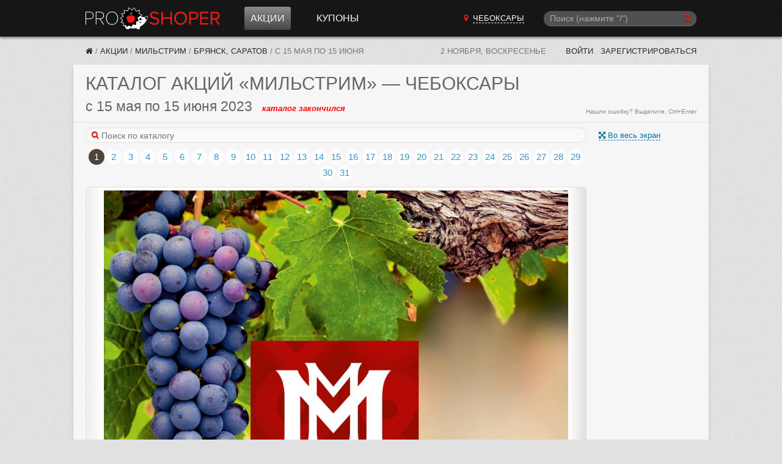

--- FILE ---
content_type: text/html; charset=utf-8
request_url: https://cheboksaryi.proshoper.ru/actions/milstrim/bryansk-saratov/215770/
body_size: 20252
content:

<!DOCTYPE html>
<html class="no-js" lang="ru">
<head>
    <meta charset="utf-8" />
    <meta http-equiv="X-UA-Compatible" content="IE=edge">
    <meta name="viewport" content="width=device-width, initial-scale=1, shrink-to-fit=no">
    <title>Акции в Мильстрим с 15 мая 2023 - Чебоксары</title>
    <meta name="Description" content="Каталог акций в Мильстрим с 15 мая по 15 июня 2023. Для городов: Астрахань, Брянск, Волгоград, Воронеж, Иваново, Калуга, Кострома, Курск, Липецк, Нижний Новгород, Орёл, Ростов-на-Дону, Саратов, Смоленск, Ставрополь, Тамбов, Тверь, Тула, Ульяновск, Чебоксары, Ярославль." />
    <meta name="Keywords" content="каталог, акции, Мильстрим, Астрахань, Брянск, Волгоград, Воронеж, Иваново, Калуга, Кострома, Курск, Липецк, Нижний Новгород, Орёл, Ростов-на-Дону, Саратов, Смоленск, Ставрополь, Тамбов, Тверь, Тула, Ульяновск, Чебоксары, Ярославль" />

     

    
    
    <link href="/static/CACHE/fonts/fontawesome-webfont.woff2?v=4.6.3" as="font" crossorigin="anonymous" /> 
    <link type="text/css" rel="stylesheet" href="/static/font-awesome-4.7.0/css/font-awesome.min.css">

    <link rel="stylesheet" href="/static/CACHE/css/output.e3af39b58368.css" type="text/css">

    

    <link rel="manifest" href="/static/manifest.json">
    <meta name='yandex-verification' content='6e7adc8c319f97f5' />

    <meta name="apple-mobile-web-app-title" content="Прошопер">
    <link href="/rss/" rel="alternate" type="application/rss+xml" title="RSS">

    

    
    
    <link rel="icon" href="/static/favicon.ico" sizes="any">
    <link rel="icon" href="/static/favicon.svg" type="image/svg+xml">
    

    <script src="/static/CACHE/js/output.05edff4888fe.js"></script>

    
    <script>window.yaContextCb=window.yaContextCb||[]</script>
    <script src="https://yandex.ru/ads/system/context.js" async></script>
    
    

    
    <script async type="text/javascript" src="//s.luxcdn.com/t/226962/360_light.js"></script>
    

</head>

<body>










<header class="ph" data-vue-menu>

    <div class="container ph-container">

        <div class="flex flex-col justify-between items-start  md:flex-row md:items-center">

            
            <div class="flex items-center justify-between w-full  md:w-auto">
                <a href="/" class="ph-logo">Прошопер — Чебоксары</a>

                
                <div class="flex items-center">
                    
                    <button type="button" class="ph-search-toggle-btn mr-3 md:hidden" aria-expanded="true" @click="openModalSearch()" style="color: white">
                        <span class="sr-only">Поиск</span>
                        <i class="fa fa-search"></i>
                    </button>

                    
                    <button type="button" class="ph-toggle-btn md:hidden" aria-expanded="true" @click="toggleMenu()">
                        <span class="sr-only">Навигация</span>
                        <span class="ph-icon-bar"></span><span class="ph-icon-bar"></span><span class="ph-icon-bar"></span>
                    </button>
                </div>
            </div>

            
            <ul class="ph-menu  hidden  flex-col w-full m-0  md:flex md:flex-row md:flex-grow md:w-auto md:ml-5  lg:ml-10" :class="{'flex!': isMenuOpen}">
                
                <li class="ph-menu-item md:mr-3 lg:mr-8"
                    
                    @mouseover="openShopMenu()" @mouseleave="closeShopMenu()"
                >
                  <a href="/actions/" class="ph-menu-item-link ph-menu-item-link-active">Акции</a>
                </li>




                
                <li class="ph-menu-item"><a href="/coupons/" class="ph-menu-item-link">Купоны</a></li>
            </ul>

            
            
        
            <a href="/cities/"
               class="hidden py-2 mb-2  md:block md:py-0 md:mb-0 md:mr-3  lg:mr-8  cursor-pointer text-center"
               hx-get="/cities/?modal=1"
               hx-target="body"
               hx-swap="beforeend"
            >
                <i class="fa fa-map-marker red-btn"></i>
                <span class="text-white uppercase border-b border-white border-dashed ml-1">Чебоксары</span>
            </a>

            
            
            
            
            
            
            
            

            
            <div class="md:w-1/4 md:block" :class="{'hidden': !isSearchModalOpen}">
                <!-- Темный фон -->
                <div class="search-overlay" :style="{'display': isSearchModalOpen ? 'block': 'none'}"></div>

                <!-- Подложка для формы цвета фона шапки -->
                <div class="" :class="{'search-modal-bg': isSearchModalOpen}">
                    <search-form
                        api-url-sugg="/api/search-sugg/"
                        :enable-slash="true"
                        :enable-suggestions="true"
                        :btn-on="isSearchModalOpen ? 'left' : 'right'"
                        :focused="isSearchModalOpen"
                        init-q=""
                        @enter="search"
                        @enter-sugg="goSuggestion"
                        :show-close="isSearchModalOpen"
                        @close="isSearchModalOpen = false"
                    ></search-form>
                </div>

            </div>
        </div>

    </div>

    <div class="container">
        <div class="ph-collapse-shops"
             :class="{'is-open': isShopMenuOpen}"
             @mouseover="openShopMenu()"
             @mouseleave="closeShopMenu()"
        >
            <div class="ph-collapse-shops-close" @click="isShopMenuOpen = false"></div>
            
            <div data-v-shop-menu></div>
        </div>
    </div>

</header>


<div class="container sh-container">

    
    <div class="breadcrumbs">
        
    

    
    
      
            
            
            
            
        
      
      
      
    

    
    
    
    


        


    
        <a href="/" class="breadcrumbs-home" title="Прошопер"><i class="fa fa-home"></i></a> /

    

    
        
            <a href="/actions/" class="breadcrumbs-link" title="Акции">Акции</a> /
        
    

    
        
            <a href="/actions/milstrim/" class="breadcrumbs-link" title="Мильстрим">Мильстрим</a> /
        
    

    
        
            <a href="/actions/milstrim/bryansk-saratov/" class="breadcrumbs-link" title="Брянск, Саратов">Брянск, Саратов</a> /
        
    

    
        <span class="breadcrumbs-last">с 15 мая по 15 июня</span>
    

    </div>

    
    <div class="lp">
        <span class="lp-date">2 ноября, воскресенье</span>

        
        
        
        

        

        
            <a href="/~login/?next=/actions/milstrim/bryansk-saratov/215770/" rel="nofollow" class="lp-link"> Войти</a>
            <a href="/~signup/?next=/~edit/" rel="nofollow" class="lp-link hidden-sm" id="account_signup_link">Зарегистрироваться</a>
        
    </div>

</div>





    
    




<div class="container">

	<section class="block">
		<header class="block__header">
            <h1 class="ucase upnextelem">
            
                <span class="hidden-sm">Каталог акций</span> «Мильстрим»
                <span class="hidden-sm">— Чебоксары</span>
                 
                
            
            </h1>

            
            
            
            

            
            <div class="flex items-baseline flex-col sm:flex-row">
                <div class="flex items-baseline">
                    <h2 class="catalog_dates mr-4">
                        с 15 мая по 15 июня 2023
                    </h2>
                    <span class="catalog__state catalog__state--ended">каталог закончился</span>
                </div>
                
                
            </div>
            
            <span class="orphus">Нашли ошибку? Выделите, Ctrl+Enter</span>

		</header>

        
        



    
        
        






<style>

@media (min-width: 300px) { .swiper-border { min-height: 424px; } }
@media (min-width: 375px) { .swiper-border { min-height: 530px; } }
@media (min-width: 414px) { .swiper-border { min-height: 585px; } }


@media (min-width: 668px) { .swiper-border { min-height: 831px; } }
@media (min-width: 768px) { .swiper-border { min-height: 973px; } }


@media (min-width: 1040px) { .swiper-border { min-height: 1075px; } }



@media (min-width: 300px) { .catalogs-in_page-wrap { min-height: 424px; } }
@media (min-width: 375px) { .catalogs-in_page-wrap { min-height: 530px; } }
@media (min-width: 414px) { .catalogs-in_page-wrap { min-height: 585px; } }


@media (min-width: 668px) { .catalogs-in_page-wrap { min-height: 831px; } }
@media (min-width: 768px) { .catalogs-in_page-wrap { min-height: 973px; } }


@media (min-width: 1040px) { .catalogs-in_page-wrap { min-height: 1075px; } }
</style>











<div class="block__body pt0">

    
    
    <div class="block__main" 
         data-vue-swiper
         data-catalog_id="215770"
         data-catregion_id="783"
         data-city_id="76"
    >

        
        <div>

            
            
            <div class="catalog-photoswipe">
                <span class="catalog-photoswipe-link a" @click="openPhotoSwipe()">
                    <i class="fa fa-fw-13 fa-arrows-alt"></i> Во весь экран
                </span>
            </div>
            

            
            

            
            <form class="search-form flex items-center mt-2 mb-2 sm:mb-0 w-full" @submit.prevent="onSearch">
                <div class="w-full">
                    <i class="search-form__icon fa fa-search"></i>
                    <input type="search" ref="searchInput" placeholder="Поиск по каталогу" v-model="search" class="search-form__input" style="width: 100%;">
                </div>
                <span class="a ml-2" v-if="showSearch" @click="closeSearch" v-cloak>Отмена</span>
            </form>

            
            <div v-if="showSearch" v-cloak>

                
                <div class="mt-2 mb-2 h-4  lg:ml-1">
                    <span v-if="searchResultsInCatalog.length === 0">В данном каталоге ничего не нашлось.</span>
                    <span v-else-if="searchResultsInCatalog.length > 0">Найдено <b v-html="searchResultsInCatalog.length"></b> стр.</span>
                    <i v-if="isSearching" class="fa fa-refresh fa-spin"></i>
                </div>

                
                

                
                <article
                        v-for="r in searchResultsInCatalog"
                        class="border-b border-solid border-color-300e mb-4 -mx-10px sm:mx-0"
                >
                    <header class="px-3 py-2">
                        <div class="md:flex justify-between items-baseline">
                            <h2 class="catalog_dates my-0">
                                <span v-html="iDateFromTo(r.catalog.begin, r.catalog.end)"></span>&nbsp;
                                <span class="catalog__state" :class="'catalog__state--' + r.catalog.get_state" v-html="r.catalog.get_timeuntil"></span>
                            </h2>

                            <div class="md:text-xs text-gray-666 mt-1">
                                Страница <span v-html="r.pos"></span>
                            </div>
                        </div>
                    </header>

                    <img :src="r.image" class="max-w-full">
                    <div class="text-xs text-gray-999 mt-1 mb-2 px-3 highlight">
                        <div v-for="h in r.highlight" v-html="h"></div>
                    </div>
                </article>

                
                <div v-if="searchResultsCatregion.length > 0">
                    <h2 class="mb-0">Результаты из других каталогов Мильстрим:</h2>
                    <div class="mb-2 h-4">
                        <span>Найдено <b v-html="searchResultsCatregion.length"></b> стр.</span>
                    </div>

                    
                    <article
                            v-for="r in searchResultsCatregion"
                            class="border-t border-solid border-color-300e mb-3 -mx-10px sm:mx-0"
                    >
                        <header class="px-3 py-2">
                            <h1 class="my-0">
                                <span class="text-base whitespace-nowrap" v-html="r.catalog.name"></span>
                            </h1>
                            <div class="md:flex justify-between items-baseline">
                                <h2 class="catalog_dates my-0">
                                    <span v-html="iDateFromTo(r.catalog.begin, r.catalog.end)"></span>&nbsp;
                                    <span class="catalog__state" :class="'catalog__state--' + r.catalog.get_state" v-html="r.catalog.get_timeuntil"></span>
                                </h2>

                                <div class="md:text-xs text-gray-666 mt-1">
                                    Страница <span v-html="r.pos"></span>,
                                    <a :href="r.catalog.url + '#' + r.pos" target="_blank">на страницу каталога &rarr;</a>
                                </div>

                            </div>
                        </header>

                        <img :src="r.image" class="max-w-full">

                        <div class="text-xs text-gray-999 mt-1 mb-2 px-3 highlight">
                            <div v-for="h in r.highlight" v-html="h"></div>
                        </div>
                    </article>
                </div>

            </div>

            <div v-show="!showSearch">

            
                <!-- Slider main container -->
                
                
                <div class="swiper"
                    
                    
        
        
                >
                    
                    <div class="swiper-pagination" :class="{'hidden!': useShortPagination}"></div>

                    
                    
                    <div class="swiper-pagination-short swiper-pagination-short-top" :class="{'hidden!': !useShortPagination}">
                        
                        <span class="swiper-pagination-short-bullets">
                            <span class="swiper-pagination-bullet" @click="slideBegin" :class="{'disabled': !canPrev}" title="В начало"><i class="fa fa-step-backward"></i></span>
                            <span class="swiper-pagination-bullet" @click="slidePrev"  :class="{'disabled': !canPrev}" title="Предыдущая страница"><i class="fa fa-caret-left"></i></span>
                            <span class="swiper-pagination-bullet" @click="slideNext"  :class="{'disabled': !canNext}" title="Следующая страница"><i class="fa fa-caret-right"></i></span>
                            <span class="swiper-pagination-bullet" @click="slideEnd"   :class="{'disabled': !canNext}" title="В конец"><i class="fa fa-step-forward"></i></span>
                        </span>

                        
                        <span class="swiper-pagination-pages swiper-pagination-short-pages">
                            <select v-model="activePage" class="swiper-pagination-pages-select">
                                <option v-for="page in pagesCount"
                                        :value="page"
                                        v-html="page !== allCatalogsPageIndex + 1 ? page : '...'"
                                ></option>
                            </select>
                            из
                            <span v-if="allCatalogsPageIndex" v-html="pagesCount - 1"></span><span v-else v-html="pagesCount"></span>
                        </span>
                    </div>

                    
                    <div class="swiper-border">
                        <div class="swiper-container">
                            <!-- Additional required wrapper -->
                            <div class="swiper-wrapper">

                                <!-- Slides -->

                                

                                    
                                        <div class="swiper-slide"
                                                 
                                                 
                                                 
                                                 data-hash="1"
                                        >
                                            <div class="swiper-zoom-container">

                                            
                                            
                                                <img src="https://media.proshoper.ru/catalogs/2023/05/15/a8849cff/2023-05-15_06-15_milstrim_bryansk-saratov-1.jpg"
                                                     class="swiper-slide__image"
                                                     
                                                     width="1000" height="1414">
                                            

                                            </div>

                                        </div>
                                    
                                        <div class="swiper-slide"
                                                 
                                                 
                                                 
                                                 data-hash="2"
                                        >
                                            <div class="swiper-zoom-container">

                                            
                                            
                                                <img data-src="https://media.proshoper.ru/catalogs/2023/05/15/a8849cff/2023-05-15_06-15_milstrim_bryansk-saratov-2.jpg"
                                                     class="swiper-slide__image swiper-lazy"
                                                     
                                                     width="1000" height="1414">
                                            

                                            </div>

                                        </div>
                                    
                                        <div class="swiper-slide"
                                                 
                                                 
                                                 
                                                 data-hash="3"
                                        >
                                            <div class="swiper-zoom-container">

                                            
                                            
                                                <img data-src="https://media.proshoper.ru/catalogs/2023/05/15/a8849cff/2023-05-15_06-15_milstrim_bryansk-saratov-3.jpg"
                                                     class="swiper-slide__image swiper-lazy"
                                                     
                                                     width="1000" height="1414">
                                            

                                            </div>

                                        </div>
                                    
                                        <div class="swiper-slide"
                                                 
                                                 
                                                 
                                                 data-hash="4"
                                        >
                                            <div class="swiper-zoom-container">

                                            
                                            
                                                <img data-src="https://media.proshoper.ru/catalogs/2023/05/15/a8849cff/2023-05-15_06-15_milstrim_bryansk-saratov-4.jpg"
                                                     class="swiper-slide__image swiper-lazy"
                                                     
                                                     width="1000" height="1414">
                                            

                                            </div>

                                        </div>
                                    
                                        <div class="swiper-slide"
                                                 
                                                 
                                                 
                                                 data-hash="5"
                                        >
                                            <div class="swiper-zoom-container">

                                            
                                            
                                                <img data-src="https://media.proshoper.ru/catalogs/2023/05/15/a8849cff/2023-05-15_06-15_milstrim_bryansk-saratov-5.jpg"
                                                     class="swiper-slide__image swiper-lazy"
                                                     
                                                     width="1000" height="1414">
                                            

                                            </div>

                                        </div>
                                    
                                        <div class="swiper-slide"
                                                 
                                                 
                                                 
                                                 data-hash="6"
                                        >
                                            <div class="swiper-zoom-container">

                                            
                                            
                                                <img data-src="https://media.proshoper.ru/catalogs/2023/05/15/a8849cff/2023-05-15_06-15_milstrim_bryansk-saratov-6.jpg"
                                                     class="swiper-slide__image swiper-lazy"
                                                     
                                                     width="1000" height="1414">
                                            

                                            </div>

                                        </div>
                                    
                                        <div class="swiper-slide"
                                                 
                                                 
                                                 
                                                 data-hash="7"
                                        >
                                            <div class="swiper-zoom-container">

                                            
                                            
                                                <img data-src="https://media.proshoper.ru/catalogs/2023/05/15/a8849cff/2023-05-15_06-15_milstrim_bryansk-saratov-7.jpg"
                                                     class="swiper-slide__image swiper-lazy"
                                                     
                                                     width="1000" height="1414">
                                            

                                            </div>

                                        </div>
                                    
                                        <div class="swiper-slide"
                                                 
                                                 
                                                 
                                                 data-hash="8"
                                        >
                                            <div class="swiper-zoom-container">

                                            
                                            
                                                <img data-src="https://media.proshoper.ru/catalogs/2023/05/15/a8849cff/2023-05-15_06-15_milstrim_bryansk-saratov-8.jpg"
                                                     class="swiper-slide__image swiper-lazy"
                                                     
                                                     width="1000" height="1414">
                                            

                                            </div>

                                        </div>
                                    
                                        <div class="swiper-slide"
                                                 
                                                 
                                                 
                                                 data-hash="9"
                                        >
                                            <div class="swiper-zoom-container">

                                            
                                            
                                                <img data-src="https://media.proshoper.ru/catalogs/2023/05/15/a8849cff/2023-05-15_06-15_milstrim_bryansk-saratov-9.jpg"
                                                     class="swiper-slide__image swiper-lazy"
                                                     
                                                     width="1000" height="1414">
                                            

                                            </div>

                                        </div>
                                    
                                        <div class="swiper-slide"
                                                 
                                                 
                                                 
                                                 data-hash="10"
                                        >
                                            <div class="swiper-zoom-container">

                                            
                                            
                                                <img data-src="https://media.proshoper.ru/catalogs/2023/05/15/a8849cff/2023-05-15_06-15_milstrim_bryansk-saratov-10.jpg"
                                                     class="swiper-slide__image swiper-lazy"
                                                     
                                                     width="1000" height="1414">
                                            

                                            </div>

                                        </div>
                                    
                                        <div class="swiper-slide"
                                                 
                                                 
                                                 
                                                 data-hash="11"
                                        >
                                            <div class="swiper-zoom-container">

                                            
                                            
                                                <img data-src="https://media.proshoper.ru/catalogs/2023/05/15/a8849cff/2023-05-15_06-15_milstrim_bryansk-saratov-11.jpg"
                                                     class="swiper-slide__image swiper-lazy"
                                                     
                                                     width="1000" height="1414">
                                            

                                            </div>

                                        </div>
                                    
                                        <div class="swiper-slide"
                                                 
                                                 
                                                 
                                                 data-hash="12"
                                        >
                                            <div class="swiper-zoom-container">

                                            
                                            
                                                <img data-src="https://media.proshoper.ru/catalogs/2023/05/15/a8849cff/2023-05-15_06-15_milstrim_bryansk-saratov-12.jpg"
                                                     class="swiper-slide__image swiper-lazy"
                                                     
                                                     width="1000" height="1414">
                                            

                                            </div>

                                        </div>
                                    
                                        <div class="swiper-slide"
                                                 
                                                 
                                                 
                                                 data-hash="13"
                                        >
                                            <div class="swiper-zoom-container">

                                            
                                            
                                                <img data-src="https://media.proshoper.ru/catalogs/2023/05/15/a8849cff/2023-05-15_06-15_milstrim_bryansk-saratov-13.jpg"
                                                     class="swiper-slide__image swiper-lazy"
                                                     
                                                     width="1000" height="1414">
                                            

                                            </div>

                                        </div>
                                    
                                        <div class="swiper-slide"
                                                 
                                                 
                                                 
                                                 data-hash="14"
                                        >
                                            <div class="swiper-zoom-container">

                                            
                                            
                                                <img data-src="https://media.proshoper.ru/catalogs/2023/05/15/a8849cff/2023-05-15_06-15_milstrim_bryansk-saratov-14.jpg"
                                                     class="swiper-slide__image swiper-lazy"
                                                     
                                                     width="1000" height="1414">
                                            

                                            </div>

                                        </div>
                                    
                                        <div class="swiper-slide"
                                                 
                                                 
                                                 
                                                 data-hash="15"
                                        >
                                            <div class="swiper-zoom-container">

                                            
                                            
                                                <img data-src="https://media.proshoper.ru/catalogs/2023/05/15/a8849cff/2023-05-15_06-15_milstrim_bryansk-saratov-15.jpg"
                                                     class="swiper-slide__image swiper-lazy"
                                                     
                                                     width="1000" height="1414">
                                            

                                            </div>

                                        </div>
                                    
                                        <div class="swiper-slide"
                                                 
                                                 
                                                 
                                                 data-hash="16"
                                        >
                                            <div class="swiper-zoom-container">

                                            
                                            
                                                <img data-src="https://media.proshoper.ru/catalogs/2023/05/15/a8849cff/2023-05-15_06-15_milstrim_bryansk-saratov-16.jpg"
                                                     class="swiper-slide__image swiper-lazy"
                                                     
                                                     width="1000" height="1414">
                                            

                                            </div>

                                        </div>
                                    
                                        <div class="swiper-slide"
                                                 
                                                 
                                                 
                                                 data-hash="17"
                                        >
                                            <div class="swiper-zoom-container">

                                            
                                            
                                                <img data-src="https://media.proshoper.ru/catalogs/2023/05/15/a8849cff/2023-05-15_06-15_milstrim_bryansk-saratov-17.jpg"
                                                     class="swiper-slide__image swiper-lazy"
                                                     
                                                     width="1000" height="1414">
                                            

                                            </div>

                                        </div>
                                    
                                        <div class="swiper-slide"
                                                 
                                                 
                                                 
                                                 data-hash="18"
                                        >
                                            <div class="swiper-zoom-container">

                                            
                                            
                                                <img data-src="https://media.proshoper.ru/catalogs/2023/05/15/a8849cff/2023-05-15_06-15_milstrim_bryansk-saratov-18.jpg"
                                                     class="swiper-slide__image swiper-lazy"
                                                     
                                                     width="1000" height="1414">
                                            

                                            </div>

                                        </div>
                                    
                                        <div class="swiper-slide"
                                                 
                                                 
                                                 
                                                 data-hash="19"
                                        >
                                            <div class="swiper-zoom-container">

                                            
                                            
                                                <img data-src="https://media.proshoper.ru/catalogs/2023/05/15/a8849cff/2023-05-15_06-15_milstrim_bryansk-saratov-19.jpg"
                                                     class="swiper-slide__image swiper-lazy"
                                                     
                                                     width="1000" height="1414">
                                            

                                            </div>

                                        </div>
                                    
                                        <div class="swiper-slide"
                                                 
                                                 
                                                 
                                                 data-hash="20"
                                        >
                                            <div class="swiper-zoom-container">

                                            
                                            
                                                <img data-src="https://media.proshoper.ru/catalogs/2023/05/15/a8849cff/2023-05-15_06-15_milstrim_bryansk-saratov-20.jpg"
                                                     class="swiper-slide__image swiper-lazy"
                                                     
                                                     width="1000" height="1414">
                                            

                                            </div>

                                        </div>
                                    
                                        <div class="swiper-slide"
                                                 
                                                 
                                                 
                                                 data-hash="21"
                                        >
                                            <div class="swiper-zoom-container">

                                            
                                            
                                                <img data-src="https://media.proshoper.ru/catalogs/2023/05/15/a8849cff/2023-05-15_06-15_milstrim_bryansk-saratov-21.jpg"
                                                     class="swiper-slide__image swiper-lazy"
                                                     
                                                     width="1000" height="1414">
                                            

                                            </div>

                                        </div>
                                    
                                        <div class="swiper-slide"
                                                 
                                                 
                                                 
                                                 data-hash="22"
                                        >
                                            <div class="swiper-zoom-container">

                                            
                                            
                                                <img data-src="https://media.proshoper.ru/catalogs/2023/05/15/a8849cff/2023-05-15_06-15_milstrim_bryansk-saratov-22.jpg"
                                                     class="swiper-slide__image swiper-lazy"
                                                     
                                                     width="1000" height="1414">
                                            

                                            </div>

                                        </div>
                                    
                                        <div class="swiper-slide"
                                                 
                                                 
                                                 
                                                 data-hash="23"
                                        >
                                            <div class="swiper-zoom-container">

                                            
                                            
                                                <img data-src="https://media.proshoper.ru/catalogs/2023/05/15/a8849cff/2023-05-15_06-15_milstrim_bryansk-saratov-23.jpg"
                                                     class="swiper-slide__image swiper-lazy"
                                                     
                                                     width="1000" height="1414">
                                            

                                            </div>

                                        </div>
                                    
                                        <div class="swiper-slide"
                                                 
                                                 
                                                 
                                                 data-hash="24"
                                        >
                                            <div class="swiper-zoom-container">

                                            
                                            
                                                <img data-src="https://media.proshoper.ru/catalogs/2023/05/15/a8849cff/2023-05-15_06-15_milstrim_bryansk-saratov-24.jpg"
                                                     class="swiper-slide__image swiper-lazy"
                                                     
                                                     width="1000" height="1414">
                                            

                                            </div>

                                        </div>
                                    
                                        <div class="swiper-slide"
                                                 
                                                 
                                                 
                                                 data-hash="25"
                                        >
                                            <div class="swiper-zoom-container">

                                            
                                            
                                                <img data-src="https://media.proshoper.ru/catalogs/2023/05/15/a8849cff/2023-05-15_06-15_milstrim_bryansk-saratov-25.jpg"
                                                     class="swiper-slide__image swiper-lazy"
                                                     
                                                     width="1000" height="1414">
                                            

                                            </div>

                                        </div>
                                    
                                        <div class="swiper-slide"
                                                 
                                                 
                                                 
                                                 data-hash="26"
                                        >
                                            <div class="swiper-zoom-container">

                                            
                                            
                                                <img data-src="https://media.proshoper.ru/catalogs/2023/05/15/a8849cff/2023-05-15_06-15_milstrim_bryansk-saratov-26.jpg"
                                                     class="swiper-slide__image swiper-lazy"
                                                     
                                                     width="1000" height="1414">
                                            

                                            </div>

                                        </div>
                                    
                                        <div class="swiper-slide"
                                                 
                                                 
                                                 
                                                 data-hash="27"
                                        >
                                            <div class="swiper-zoom-container">

                                            
                                            
                                                <img data-src="https://media.proshoper.ru/catalogs/2023/05/15/a8849cff/2023-05-15_06-15_milstrim_bryansk-saratov-27.jpg"
                                                     class="swiper-slide__image swiper-lazy"
                                                     
                                                     width="1000" height="1414">
                                            

                                            </div>

                                        </div>
                                    
                                        <div class="swiper-slide"
                                                 
                                                 
                                                 
                                                 data-hash="28"
                                        >
                                            <div class="swiper-zoom-container">

                                            
                                            
                                                <img data-src="https://media.proshoper.ru/catalogs/2023/05/15/a8849cff/2023-05-15_06-15_milstrim_bryansk-saratov-28.jpg"
                                                     class="swiper-slide__image swiper-lazy"
                                                     
                                                     width="1000" height="1414">
                                            

                                            </div>

                                        </div>
                                    
                                        <div class="swiper-slide"
                                                 
                                                 
                                                 
                                                 data-hash="29"
                                        >
                                            <div class="swiper-zoom-container">

                                            
                                            
                                                <img data-src="https://media.proshoper.ru/catalogs/2023/05/15/a8849cff/2023-05-15_06-15_milstrim_bryansk-saratov-29.jpg"
                                                     class="swiper-slide__image swiper-lazy"
                                                     
                                                     width="1000" height="1414">
                                            

                                            </div>

                                        </div>
                                    
                                        <div class="swiper-slide"
                                                 
                                                 
                                                 
                                                 data-hash="30"
                                        >
                                            <div class="swiper-zoom-container">

                                            
                                            
                                                <img data-src="https://media.proshoper.ru/catalogs/2023/05/15/a8849cff/2023-05-15_06-15_milstrim_bryansk-saratov-30.jpg"
                                                     class="swiper-slide__image swiper-lazy"
                                                     
                                                     width="1000" height="1414">
                                            

                                            </div>

                                        </div>
                                    
                                        <div class="swiper-slide"
                                                 
                                                 
                                                 
                                                 data-hash="31"
                                        >
                                            <div class="swiper-zoom-container">

                                            
                                            
                                                <img data-src="https://media.proshoper.ru/catalogs/2023/05/15/a8849cff/2023-05-15_06-15_milstrim_bryansk-saratov-31.jpg"
                                                     class="swiper-slide__image swiper-lazy"
                                                     
                                                     width="1000" height="1414">
                                            

                                            </div>

                                        </div>
                                    

                                

                                
                                

                            </div>
                        </div>
                        <!-- navigation buttons -->
                        <div class="swiper-button-prev"></div>
                        <div class="swiper-button-next"></div>
                    </div>

                    
                    <div class="swiper-pagination-bottom">
                        <span v-if="activePage !== allCatalogsPageIndex + 1">
                            <span v-html="activePage"></span> из
                            <span v-if="allCatalogsPageIndex" v-html="pagesCount - 1"></span><span v-else v-html="pagesCount"></span>
                        </span>
                        
                        <span v-else style="position: relative; top: -4px">&hellip;</span>
                    </div>

                    
                    

                    
                    <div class="swiper-pagination" :class="{'hidden!': useShortPagination}"></div>
                </div>
            

            </div>

        </div>

    </div>


    
    <div class="block__side">

        
        
        
<div class="banner-160x600 mt-10">

    
    
    
    
    <!-- Yandex.RTB  -->
<div id="yandex_rtb_R-A-255603-2"></div>
<script>window.yaContextCb.push(()=>{
  Ya.Context.AdvManager.render({
    renderTo: 'yandex_rtb_R-A-255603-2',
    blockId: 'R-A-255603-2'
  })
})</script>


</div>

        

        
        


<div class="catalog-side-links">

    
    
    <div class="ilink a hidden-lg" onclick="swiperApp.openPhotoSwipe()">
        <i class="ilink-icon fa fa-arrows-alt"></i>
        <div class="ilink-text">Во весь экран</div>
    </div>
    

    
    

    
    
    <a href="https://media.proshoper.ru/catalogs/2023/05/15/a8849cff/2023-05-15_06-15_milstrim_bryansk-saratov.pdf" class="ilink" rel="nofollow">
        <i class="ilink-icon fa fa-download"></i>
        <div class="ilink-text">Скачать каталог  в PDF</div>
    </a>
    

    
    

    
    
    
    
    
    <a href="/actions/milstrim/bryansk-saratov/archive/" class="ilink" rel="nofollow">
        <i class="ilink-icon fa fa-archive"></i>
        <div class="ilink-text">Архив каталогов</div>
    </a>
    

    
    

    
    <div class="a ilink" rel="nofollow" onmousedown="orphusVue.$children[0].open();">
        <i class="ilink-icon fa fa-exclamation-triangle" aria-hidden="true"></i>
        <span class="ilink-text">Сообщить об ошибке</span>
    </div>

    
    
    
    

<section x-data="subscribeData()" x-cloak class="mt-4 sm:mb-4">

    
    <template x-if="state === 'notsubscribed'">
    <form @submit.prevent="subscribe()"
          class="form form--vertical"
          :class="{'has-error': errors.user_email}"
    >
        <label for="id_subscribe" class="form__label text-sm">Подписаться на каталоги Мильстрим:</label>

        
        <template x-for="error in errors.user_email">
            <div x-text="error" class="text-red-e6 text-sm my-2"></div>
        </template>

        <input id="id_subscribe" class="input" type="email" name="email" placeholder="Ваш e-mail" required autocomplete="off"
               x-model="form.user_email"
               :disabled="is_sending"
        >

        <button class="form__submit form__submit--width_100p" type="submit" :disabled="!form.user_email || is_sending">
            
            <i class="fa fa-envelope"></i>
            Подписаться
        </button>

    </form>
    </template>


    
    <template x-if="state === 'confirmation'">
    <div class="relative outline-dashed outline-1 outline-gray-400 bg-gray-200 rounded p-2 leading-snug">

        
        <button x-show="!subscribeIsActive"
                class="absolute right-[-10px] top-[-10px] w-5 h-5 flex items-center justify-center  text-sm text-gray-500 font-bold  rounded-full bg-gray-100 border border-solid border-gray-300 cursor-pointer hover:bg-gray-200"
                title="Отменить запрос на подтверждение почты"
                @click="unsubscribe"
        >&times</button>

        <i class="fa fa-envelope text-green"></i>
        Подтвердите подписку на каталоги <b>Мильстрим</b>.
        На адрес <b x-text="form.user_email" class="whitespace-nowrap"></b> отправлено письмо с подтверждением.
    </div>
    </template>


    
    <template x-if="state === 'subscribed'">
    <div class="relative outline-dashed outline-1 outline-gray-400 bg-gray-200 rounded p-2 leading-normal"
         title="Вы подписаны на каталоги Мильстрим. Адрес подписки: None">
        
        <button class="absolute right-[-10px] top-[-10px] w-5 h-5 flex items-center justify-center  text-sm text-gray-500 font-bold  rounded-full bg-gray-100 border border-solid border-gray-300 cursor-pointer hover:bg-gray-200"
                title="Отписаться от рассылки"
                @click="unsubscribe"
        >&times</button>
        <i class="fa fa-envelope-open text-green"></i> Вы подписаны на каталоги Мильстрим
    </div>
    </template>


</section>


<script>
const subscribeData = function () {
    return {
        state: 'notsubscribed',
        is_authenticated: false,
        form: {
            content_type: 13,
            object_pk: 783,
            user_email: '',
        },
        subscribeUrl: '/api/subscribe/',
        subscribeId: null,
        subscribeIsActive: false,
        errors: [],
        is_sending: false,

        
        async subscribe() {
            this.is_sending = true;
            const response = await fetch(this.subscribeUrl, {
                method: 'POST',
                headers: {
                    'Content-Type': 'application/json',
                    'X-CSRFToken': 'rxCZJGSYC8fKK1ek5zwi3adg7SFZsonTOzMAsTzZ5lBEChNT5J64VPgNisWa7MvM'
                },
                body: JSON.stringify(this.form)
            });
            const data = await response.json();

            
            if (response.ok) {
                if (data.is_active) {
                    this.state = 'subscribed';
                } else {
                    this.state = 'confirmation';
                }

                this.errors = [];
                this.subscribeId = data.id;
                
            } else {
                this.errors = data;
                
            }
            this.is_sending = false;
        },

        
        async unsubscribe() {
            console.log('subscribe_delete')
            console.log(this.subscribeId)
            if (!this.subscribeId) {
                return;
            }

            let message
            if (this.state === 'confirmation') {
                message = 'Вы действительно хотите отменить запрос на подтверждение подписки?'
            } else {
                message = 'Вы действительно хотите отписаться от рассылки каталогов Мильстрим?'
            }

            if (!confirm(message)) {
                return;
            }
            const url = `${this.subscribeUrl}${this.subscribeId}/delete/`;
            const response = await fetch(url, {
                method: 'DELETE',
                headers: {
                    'X-CSRFToken': 'rxCZJGSYC8fKK1ek5zwi3adg7SFZsonTOzMAsTzZ5lBEChNT5J64VPgNisWa7MvM'
                },
            });

            if (response.ok) {
                this.state = 'notsubscribed';
            }
        },

        
        
        
        
        
        
        
        
        
        
        
        
        
        
        
        
        
        
        
        
        
        
        
        
    }
}
</script>


    
        
        
    

</div>


    </div>

</div>







    

	</section>

</div> 





    
    



    
    


<div class="container banner-second-bottom">
    



        

        
        


<script class='__lxGc__' type='text/javascript'>
((__lxGc__=window.__lxGc__||{'s':{},'b':0})['s']['_226962']=__lxGc__['s']['_226962']||{'b':{}})['b']['_696922']={'i':__lxGc__.b++};
</script>


    
</div>




    
    



    
    



<div data-vue-coupons></div>

<script src="/static/CACHE/js/output.3f09a9cd4bac.js"></script>

<script>
document.addEventListener("DOMContentLoaded", function(event) {
    new Vue({
        el: '[data-vue-coupons]',
        components: { 'CouponList': CouponList.default },
        template: `<CouponList
            :shop-id="179"
            shop-name="Мильстрим"
            
            :initial-show-count="2"
        />`
    });
});
</script>


    
    

    
    
        







<div class="container">
    <section class="block">
        <header class="block__header">
            <h3 class="ucase">Комментарии</h3>
        </header>

        <div class="block__body md:flex">

            <div class="flex-grow">
                <h3 class="comment__form-header">Добавить комментарий</h3>

<form x-data="commentsFormData()"
      role="form"
      novalidate
      class="form comment__form"
      :class="{'form__file-over': isDragover}"
      @dragover.prevent="isDragover = true"
      @dragleave.prevent="isDragover = false"
      @drop.prevent="isDragover = false; onDrop($event)"
      @submit.prevent="submitForm"
      @comment-replied.window="commentReplied"
>
    <input type="hidden" name="csrfmiddlewaretoken" value="rxCZJGSYC8fKK1ek5zwi3adg7SFZsonTOzMAsTzZ5lBEChNT5J64VPgNisWa7MvM">
    
    
    <div :class="{'has-error': errors.comment}">
        <textarea
            class="comment__form-textarea"
            name="comment"
            x-ref="comment"
            placeholder="Оставьте ваш комментарий здесь..."
            required
            @keydown.meta.enter.prevent="submitForm"
            @keydown.ctrl.enter.prevent="submitForm"
            @click="isFormOpened=true"
            :class="{'comment__form-textarea-active': isFormOpened}"
            x-model="form.comment"
            :disabled="isInputDisabled"
        ></textarea>

        <div class="errorlist" x-show="errors.comment">
            <template x-for="e in errors.comment">
                <span class="errorlist-item" x-text="e"></span>
            </template>
        </div>
    </div>

    
    <div x-show="isFormOpened" x-cloak>
        <div x-show="!$store.user.isAuthenticated"
             :class="{'hidden': $store.user.isAuthenticated}"
             class="grid gap-x-4 grid-cols-2 md:grid-cols-3"
        >

            
            <div class="" :class="{'has-error': errors.username}">
                <label for="id_username" class="form__label">Ваше имя:</label>
                <input id="id_username"
                       class="comment__form-username"
                       type="text"
                       name="username"
                       x-model="form.username"
                       :disabled="isInputDisabled"
                >
                <div class="errorlist" x-show="errors.username">
                    <template x-for="e in errors.username">
                        <span class="errorlist-item" x-text="e"></span>
                    </template>
                </div>
            </div>

            
            <div class="" :class="{'has-error': errors.email}">
                <label for="id_email" class="form__label">Эл. почта:</label>
                <input id="id_email"
                       class="comment__form-email"
                       type="email"
                       name="email"
                       x-model="form.email"
                       :disabled="isInputDisabled"
                >
                <div class="errorlist" x-show="errors.email">
                    <template x-for="e in errors.email">
                        <span class="errorlist-item" x-text="e"></span>
                    </template>
                </div>
            </div>

        </div>

        <template x-if="images.length > 0">
            <div class="flex flex-wrap gap-2 mt-2">
                <template x-for="i in images" :key="i.id">
                    <div class="relative">
                        <div class="absolute w-6 h-6 rounded opacity-75 hover:opacity-100 cursor-pointer"
                             @click="rmImage(i)">
                            <svg xmlns="http://www.w3.org/2000/svg" viewBox="0 0 24 24">
                                <rect width="18" height="18" x="3" y="3" class="close-primary" rx="2"/>
                                <path style="fill: white" d="M13.41 12l2.83 2.83a1 1 0 0 1-1.41 1.41L12 13.41l-2.83 2.83a1 1 0 1 1-1.41-1.41L10.59 12 7.76 9.17a1 1 0 0 1 1.41-1.41L12 10.59l2.83-2.83a1 1 0 0 1 1.41 1.41L13.41 12z"/>
                            </svg>
                        </div>
                        <img :src="i.image_th" alt="" class="" />
                    </div>
                </template>
            </div>
        </template>


        <div class="mt-4">

            
            <button type="submit"
                    class="comment__form-submit form__submit mr-2"
                    title="Отправить: Ctrl+Enter"
                    :disabled="isSubmitDisabled"
            >Отправить</button>

            
            <label class="comment__form-file">
                <i class="fa fa-camera"></i>
                <small class="comment__form-file-help_text">Добавить фото</small>
                <input type="file"
                       class="comment__form-file-input"
                       multiple
                       accept="image/jpeg,image/png,image/gif,image/webp"
                       @change="onImageInputChange"
                       :disabled="isInputDisabled"
                >
            </label>

            
            <i class="fa fa-spinner fa-spin" x-show="isLoading"></i>

        </div>
    </div>
</form>

<script>
    const commentsFormData = function () {
        return {
            form: {
                content_type: Alpine.store('comments').contentType,
                object_pk: Alpine.store('comments').objectId,
                comment: '',
                username: '',
                email: '',
            },
            images: [],  // массив объектов изображений
            errors: {},
            isDragover: false,
            isLoading: false,
            isFormOpened: false,

            init() {
                this.loadUsernameAndEmail();
                this.commentAutogrow();
            },

            commentAutogrow() {
                this.$watch('form.comment', () => {
                    const el = this.$refs.comment
                    el.style.height = 'auto'
                    el.style.height = `${el.scrollHeight}px`
                });
            },

            resetForm() {
                this.form['comment'] = '';
                this.images = [];
                this.errors = {};
                this.isFormOpened = false;
            },

            loadUsernameAndEmail() {
                this.form.username = localStorage.getItem('username');
                this.form.email = localStorage.getItem('email');
            },

            saveUsernameAndEmail() {
                localStorage.setItem('username', this.form.username);
                localStorage.setItem('email', this.form.email);
            },

            get isSubmitDisabled() {
                return this.form.comment.length === 0 && this.images.length === 0 || this.isLoading;
            },

            get isInputDisabled() {
                return this.isLoading;
            },
            
            commentReplied(e) {
                this.form.comment += e.detail;
                this.isFormOpened = true;
                this.$refs.comment.focus();  // Фокус на форме
            },

            submitForm() {
                if (this.isSubmitDisabled) {
                    return;
                }

                const formUrl = Alpine.store('comments').apiUrl;
                const csrftoken = document.querySelector('[name=csrfmiddlewaretoken]').value;
                const data = this.form;
                data.images = this.images.map(i => i.id);

                fetch(formUrl, {
                    method: "POST",
                    headers: {
                        "Content-Type": "application/json",
                        "Accept": "text/html,application/json",
                        "X-CSRFToken": csrftoken,
                    },
                    credentials: 'same-origin',
                    body: JSON.stringify(data),
                }).then(async (res) => {
                    if (res.ok) {
                        const comment = await res.json()
                        this.$dispatch('comment-added', comment);

                        this.resetForm();
                        this.saveUsernameAndEmail()
                    } else {
                        this.errors = await res.json()
                    }
                }).catch((e) => {
                    alert(e)
                });
            },

            /** Последовательная загрузка файлов */
            async uploadImages(files) {
                const imagesUrl = Alpine.store('comments').imagesUrl;
                const csrftoken = document.querySelector('[name=csrfmiddlewaretoken]').value;

                this.isLoading = true;
                for (const file of files) {
                    const formData = new FormData();
                    formData.append('image', file, file.name);

                    const res = await fetch(imagesUrl, {
                        method: 'POST',
                        headers: {
                            "X-CSRFToken": csrftoken
                        },
                        credentials: 'same-origin',
                        body: formData,
                    }).catch((e) => {
                        alert(e)
                    });

                    if (res.ok) {
                        const imageData = await res.json()
                        this.images.push(imageData)
                    } else {
                        alert('Ошибка');
                        console.log(res)
                    }
                }
                this.isLoading = false;
            },

            onImageInputChange(e) {
                const files = e.target.files;
                this.uploadImages(files);
            },

            onDrop(e) {
                const files = e.dataTransfer.files;
                this.uploadImages(files)
            },

            rmImage(i) {
                const imagesUrl = Alpine.store('comments').imagesUrl;
                const rmUrl = `${imagesUrl}${i.id}/`
                fetch(rmUrl, {
                    method: 'DELETE',
                    headers: {
                        "X-CSRFToken": 'rxCZJGSYC8fKK1ek5zwi3adg7SFZsonTOzMAsTzZ5lBEChNT5J64VPgNisWa7MvM'
                    },
                    credentials: 'same-origin',
                }).then(async (res) => {
                    if (res.ok) {
                        const index = this.images.findIndex((img) => img.id === i.id)
                        this.images.splice(index, 1)
                    } else {
                        alert('Ошибка');
                        console.log(res)
                    }
                }).catch((e) => {
                    alert(e)
                });
            },

        }
    }
</script>

                <section
        x-data="commentsData()"
        @comment-added.window="commentAdded"
>
    <template x-for="comment in comments">
        <article class="comment" :id="`comment_${comment.id}`">

    
    <div class="comment__avatar">

        
        <template x-if="!comment.user">
            <div class="comment__avatar-noname" x-text="comment.username[0].toUpperCase()"></div>
        </template>

        
        <template x-if="comment.user">
            <a :href="comment.user.get_absolute_url" rel="nofollow">
                <img :src="comment.user.get_thumb_avatar_url"
                     class="comment__avatar-img media-object"
                     alt="аватар">
            </a>
        </template>

    </div>

    <div class="comment__content">
        <header class="comment__header">

            
            <span class="comment__username">
                
                <template x-if="!comment.user">
                    <span x-text="comment.username"></span>
                </template>

                
                <template x-if="comment.user">
                    <span>
                        <span x-text="comment.user.get_full_name"></span>
                        <a :href="comment.user.get_absolute_url" rel="nofollow"
                           :class="{ green: comment.user.is_superuser }"
                           x-text="`@${comment.user.username}`"
                        ></a>
                    </span>
                </template>
            </span>

            
            <time class="comment__date"
                  :datetime="comment.submit_date"
                  x-text="comment.submit_date_idatetime"
            ></time>

        </header>

        
        <a class="comment__link comment__link-content_object"
           x-show="isContentObjectLink"
           :href="getCommentContenObjectUrl(comment) + '#comment_' + comment.id"
           x-text="getCommentContenObjectName(comment)"
        ></a>

        
        <div class="comment__comment"
             x-html="formatReply(newlines(comment.comment))"
          
        ></div>

        
        
        
        
        
        
        

        <!-- Изображения -->
        <ul x-show="comment.images"
            class="comment__images photoswipe"
        >
            <template x-for="(image, index) in comment.images" :key="image.id">
                <li class="comment__images-item">
                    <img :src="image.image_th"
                         class="comment__images-item-img"
                         @click="showGallery($event, comment.images, index)"
                         :id="`image_th_${image.id}`"
                    />
                </li>
            </template>
        </ul>

        
        

        <template x-if="isReplyLink">
        <div class="comment__link">
            <span class="a comment__link-reply"
                  @click="reply(comment)">ответить</span>

            <span class="a comment__link-reply"
                  @click="quote(comment)">цитировать</span>
        </div>
        </template>

    </div>
</article>
    </template>

    
    <div class="comment__showall"
         @click="loadNext()"
         x-show="hasNext() && comments.length > 0"
         x-text="loadNextButtonText"
         x-cloak
    ></div>
    
    
    <template x-teleport="#comments_banner">
        <div x-show="comments.length >= 8" class="sticky top-5">
        
            <div class="banner-160x600">

    <!-- Yandex.RTB  -->
<div id="yandex_rtb_R-A-255603-7"></div>
<script>window.yaContextCb.push(()=>{
  Ya.Context.AdvManager.render({
    renderTo: 'yandex_rtb_R-A-255603-7',
    blockId: 'R-A-255603-7'
  })
})</script>


</div>

        
        </div>
    </template>
    
</section>


<script>
    const LIMIT_FIRST = 10;
    const LIMIT_NEXT = 20;
    const COMMENTS_REVERSE = false;  

    const commentsData = function () {
        return {
            comments: [],
            commentsCount: 0,
            nextUrl: null,
            isReplyLink: true,
            isContentObjectLink: false,
            isShowLeftCount: false,

            init() {
                this.setNextUrl();
                this.loadNext();
                this.isReplyLink = Alpine.store('comments').isReplyLink;
                this.isContentObjectLink = Alpine.store('comments').isContentObjectLink;
                this.isShowLeftCount = Alpine.store('comments').isShowLeftCount;
            },

            setNextUrl() {
                const { apiUrl, contentType, objectId, cityId, userId } = Alpine.store('comments')
                let nextUrl = `${apiUrl}?limit=${LIMIT_FIRST}`
                if (contentType && objectId) {
                    nextUrl += `&content_type=${contentType}&object_pk=${objectId}`
                } else if (cityId) {
                    nextUrl += `&city=${cityId}`
                } else if (userId) {
                    nextUrl += `&user=${userId}`
                }
                this.nextUrl = nextUrl
            },

            async loadNext() {
                const response = await fetch(this.nextUrl);
                const data = await response.json();

                let newComments = data.results
                if (!COMMENTS_REVERSE) {
                    this.comments = this.comments.concat(newComments)
                } else {
                    newComments = newComments.reverse()
                    this.comments = newComments.concat(this.comments)
                }

                this.commentsCount = data.count;
                this.nextUrl = data.next;
                
                if (this.nextUrl) {
                    this.nextUrl = this.nextUrl.replace('limit=' + LIMIT_FIRST, 'limit=' + LIMIT_NEXT);    
                }
            },

            hasNext() {
                return this.nextUrl !== null;
            },

            commentAdded(e) {
                const comment = e.detail;

                
                

                if (!COMMENTS_REVERSE) {
                    this.comments.unshift(comment)
                } else {
                    this.comments.push(comment)
                }
                this.commentsCount++;
            },

            
            loadNextButtonText() {
                const leftCount = this.commentsCount - this.comments.length
                const loadNextCount = LIMIT_NEXT < leftCount ? LIMIT_NEXT : leftCount

                let text = `Показать еще ${loadNextCount} комментари${this.choosePlural(loadNextCount, 'й,я,ев')}`

                if (this.isShowLeftCount && this.commentsCount > this.comments.length + loadNextCount) {
                    text += ` (осталось ${leftCount})`
                }
                return text
            },

            
            formatReply(text, removeQuotes = false) {
                if (text) {
                    let replace_reply = '$1'
                    let replace_quote = ''

                    if (!removeQuotes) {
                        replace_reply = '<a href="#comment_$2">$1</a>'
                        replace_quote = ' <blockquote><a href="#comment_$2">$1</a>$3</blockquote> '
                    }

                    text = text.replace(/\[reply="(.*?)" id="(.*?)"\]/g, replace_reply)  // Заменим ответ на ссылку
                    text = text.replace(/\[quote="(.*?)" id="(.*?)"\]([\s\S]*?)\[\/quote\]\n?/g, replace_quote)  // Заменим цитату на блок
                    return text
                }
            },

            newlines(text) {
                if (text) {
                    text = text.replace(/\r/g, '')
                    text = text.replace(/\n{3,}/g, '\n\n')
                    text = text.replace(/\n/g, '<br>')
                    return text
                }
            },

            
            choosePlural (amount, variants) {
                variants = variants.split(',')

                let variant
                if (amount % 10 === 1 && amount % 100 !== 11) {
                    variant = 0
                }
                else if (amount % 10 >= 2 && amount % 10 <= 4 && (amount % 100 < 10 || amount % 100 >= 20)) {
                    variant = 1
                } else {
                    variant = 2
                }
                return variants[variant]
            },

            /** Показать галлерею изображений */
            showGallery($event, images, index) {
                const thumbnail = $event.currentTarget;  // изображение, по которому кликнули

                const shareButtons = [
                    
                    
                    
                    {id:'download', label:'Скачать изображение', url:'', download:true}
                ]

                const options = {
                    shareButtons: shareButtons,
                    index: index,
                    getThumbBoundsFn: function(index) {
                        const elemId = 'image_th_' + images[index].id
                        const thumbnail = document.getElementById(elemId)

                        const pageYScroll =
                            window.pageYOffset ||
                            document.documentElement.scrollTop ||
                            document.body.scrollTop ||
                            0;
                        const rect = thumbnail.getBoundingClientRect();
                        return {
                            x: rect.left,
                            y: rect.top + pageYScroll,
                            w: rect.width,
                        };
                    }
                };

                // Создадим список изображений
                const items = [];
                for (let i = 0; i < images.length; i++) {
                    const image = images[i];
                    const item = {
                        src: image.image,
                        msrc: image.image_th,
                        w: image.width,
                        h: image.height,
                    };
                    items.push(item);
                }

                // Создадим галерею
                const pswpElement = document.querySelectorAll('.pswp')[0]
                const gallery = new PhotoSwipe( pswpElement, PhotoSwipeUI_Default, items, options );
                gallery.init();
                return false;
            },
            
            
            
            getCommentUsername(comment) {
                if (comment.user) {
                    return `${comment.user.get_full_name} @${comment.user.username}`
                } else {
                    return comment.username
                }
            },
            getCommentContent(comment) {
                let text = comment.comment
                text = text.replace(/\[reply="(.*?)".*?\]/g, '$1')
                text = text.replace(/\[quote[\s\S]*?\/quote\]\n?/g, '')
                return text
            },
            putQuoteReply(text) {
                if (!this.form.comment) {
                    this.form.comment = ''
                }
                this.form.comment += text
                this.activated = true
                $('#id_text').focus()
            },
            reply(comment) {
                const username = this.getCommentUsername(comment)
                const text = `[reply="${username}" id="${comment.id}"], `
                
                this.$dispatch('comment-replied', text);
            },
            quote(comment) {
                const username = this.getCommentUsername(comment)
                const content = this.getCommentContent(comment)
                const text = `[quote="${username}" id="${comment.id}"]\n${content}\n[/quote]\n`
                
                this.$dispatch('comment-replied', text);
            },

            

            async unpublish(comment) {
                const message = 'Вы действительно хотите снять комментарий с публикации?'
                if (!confirm(message)) {
                    return false
                }

                const { apiUrl } = Alpine.store('comments')
                const url = `${apiUrl}${comment.id}/`
                const response = await fetch(url, {
                    method: 'PATCH',
                    headers: {
                        'Content-Type': 'application/json',
                        'X-CSRFToken': 'rxCZJGSYC8fKK1ek5zwi3adg7SFZsonTOzMAsTzZ5lBEChNT5J64VPgNisWa7MvM',
                    },
                    body: JSON.stringify({ is_public: false }),
                });
                if (response.ok) {
                    const index = this.comments.findIndex(i => i.id === comment.id)
                    this.comments.splice(index, 1)
                } else {
                    console.error(response)
                }
            },

            

            
            
            
            getCommentContenObjectUrl(comment) {
                const { cityConstant } = Alpine.store('comments')
                if (cityConstant && cityConstant.is_inner) {
                    const url = comment.content_object_url
                    const shop = url.split('/')[2]
                    return `/${cityConstant.slug}/actions/${shop}/`
                } else {
                    return comment.content_object_url
                }
            },

            getCommentContenObjectName(comment) {
                const { cityConstant } = Alpine.store('comments')
                if (cityConstant && cityConstant.is_inner) {
                    const name = comment.content_object
                    return name.split(' » ')[0]
                } else {
                    return comment.content_object
                }
            },

        }
    }
</script>

            </div>

            
            <div class="hidden md:block w-40 md:ml-2 lg:ml-4 flex-shrink-0 related" id="comments_banner">
                
                
                
                
                
                
            </div>

        </div>
    </section>
</div>





<script>
document.addEventListener('alpine:init', () => {
    Alpine.directive('grow', (el) => {
        el.addEventListener('input', () => {
            el.style.height = 'auto'
            el.style.height = `${el.scrollHeight}px`
        })
    })
    
    Alpine.store('comments', {
        apiUrl: '/api/comments/',
        imagesUrl: '/api/comments/images/',
        contentType: 13,
        objectId: 783,
        isShowLeftCount: true,  // подсказка на кнопке, показывающая количество оставшихся комментариев
        isReplyLink: true       // ссылка — ответить
    })
    Alpine.store('user', {
        isAuthenticated: false
    })
})
</script>

    

    <div class="container">
        <div data-v-shop-menu></div>
    </div>



<footer class="pf">
    <div class="container pf-container">
        <div class="pf-bl-left">
          <div class="pf-logo"></div>
        </div>
        <div class="pf-bl-right">
            <p class="pf-links">
                <a rel="nofollow" class="pf-links-item" href="/feedback/"><i class="fa fa-fw fa-envelope-o"></i>&nbsp;Обратная связь</a>
                <a rel="nofollow" class="pf-links-item" href="/add_catalog/"><i class="fa fa-fw fa-plus"></i>&nbsp;Добавить каталог</a>
                <a rel="nofollow" class="pf-links-item" href="/faq/"><i class="fa fa-fw fa-question"></i>&nbsp;Рассылка</a>
                <a rel="nofollow" class="pf-links-item" href="/contacts/"><i class="fa fa-fw fa-phone"></i>&nbsp;Контакты магазинов</a>
                <a rel="nofollow" class="pf-links-item" href="/cities/"><i class="fa fa-fw fa-map-marker"></i>&nbsp;Города</a>
                <a rel="nofollow" class="pf-links-item" href="/retail/"><i class="fa fa-fw fa-shopping-bag"></i>&nbsp; Для торговых сетей</a>
            </p>
        </div>
        <div class="pf-bl-bottom">
            <p>
                <span>proshoper.ru (прошопер.рф)  — г. Чебоксары</span>
                <span style="margin-left: 5px; margin-right: 10px;">© 2013—2025</span>
                <b style="margin-right: 10px;">18+</b>
                
                <span class="ph-orphus">Нашли ошибку? Выделите, Ctrl+Enter.</span>
            </p>

            

            <div class="pf-descr">
                «Прошопер» — информационный ресурс, являющийся гидом по акциям и маркетинговым кампаниям крупных торговых сетей России.
                Вся размещенная информация носит исключительно справочно-информационный характер и не является рекламой, публичной офертой или призывом к действию.
            </div>


            <div class="mt-4 flex flex-wrap justify-center md:flex-no-wrap sm:justify-start" style="gap: 1rem">
                <a href="https://itunes.apple.com/ru/app/proshoper/id1180981948?mt=8" target="_blank" rel="nofollow noopener" class="btn-app btn-app-home btn-app__appstore"></a>
                <a href="https://play.google.com/store/apps/details?id=ru.proshoper" target="_blank" rel="nofollow noopener" class="btn-app btn-app-home btn-app__googleplay"></a>
                <a href="https://appgallery.huawei.com/app/C107182817" target="_blank" rel="nofollow noopener" class="btn-app btn-app-home btn-app__appgallery"></a>
                <a href="https://pwa.proshoper.ru" target="_blank" rel="nofollow noopener" class="btn-app btn-app-home btn-app__pwa"></a>
            </div>

            
            

        </div>
    </div>
</footer>




<link rel="stylesheet" href="/static/CACHE/css/output.329778733c81.css" type="text/css">

<script id="categories-data" type="application/json">""</script>
<script id="shops-data" type="application/json">""</script>

<script>
    var GLOBALS = {
        userId: null,
        userIsAuthenticated: false,
        userIsStaff: false, 
        city: { id: 76, name: 'Чебоксары', slug: 'cheboksaryi', is_inner: false },
    regionCity: { id: 101 }
    }
</script>

















<script src="/static/CACHE/js/output.6e8173e24984.js"></script>


<script id="menu-data" type="application/json">{"categories": [{"id": 1, "name": "\u041f\u0440\u043e\u0434\u0443\u043a\u0442\u044b", "pos": 1}, {"id": 5, "name": "\u0414\u0435\u0442\u0441\u043a\u0438\u0435 \u0442\u043e\u0432\u0430\u0440\u044b", "pos": 2}, {"id": 2, "name": "\u042d\u043b\u0435\u043a\u0442\u0440\u043e\u043d\u0438\u043a\u0430 \u0438 \u0431\u044b\u0442\u043e\u0432\u0430\u044f \u0442\u0435\u0445\u043d\u0438\u043a\u0430", "pos": 3}, {"id": 3, "name": "\u0420\u0435\u043c\u043e\u043d\u0442 \u0438 \u0442\u043e\u0432\u0430\u0440\u044b \u0434\u043b\u044f \u0434\u043e\u043c\u0430", "pos": 4}, {"id": 6, "name": "\u0422\u043e\u0432\u0430\u0440\u044b \u0434\u043b\u044f \u0436\u0438\u0432\u043e\u0442\u043d\u044b\u0445", "pos": 5}, {"id": 4, "name": "\u041a\u043e\u0441\u043c\u0435\u0442\u0438\u043a\u0430", "pos": 6}, {"id": 7, "name": "\u0410\u043f\u0442\u0435\u043a\u0438", "pos": 7}], "shops": [{"id": 1, "name": "\u041f\u044f\u0442\u0435\u0440\u043e\u0447\u043a\u0430", "name_ru": "", "slug": "pyaterochka", "menu": "actions", "category_id": 1, "logo": "https://media.proshoper.ru/shop/pyaterochka_logo_Vjfeadb.png", "logo_2x": "https://media.proshoper.ru/shop/pyaterochka_logo_2x_GdjqLgW.png", "pos": 1, "url": "/actions/pyaterochka/"}, {"id": 2, "name": "\u041f\u0435\u0440\u0435\u043a\u0440\u0435\u0441\u0442\u043e\u043a", "name_ru": "", "slug": "perekrestok", "menu": "actions", "category_id": 1, "logo": "https://media.proshoper.ru/shop/perekrestok_logo_WSLS6D9.png", "logo_2x": "https://media.proshoper.ru/shop/perekrestok_logo_2x.png", "pos": 2, "url": "/actions/perekrestok/"}, {"id": 12, "name": "METRO", "name_ru": "\u041c\u0435\u0442\u0440\u043e", "slug": "metro", "menu": "actions", "category_id": 1, "logo": "https://media.proshoper.ru/shop/metro_logo.png", "logo_2x": "https://media.proshoper.ru/shop/metro_logo_2x.png", "pos": 6, "url": "/actions/metro/"}, {"id": 9, "name": "\u041b\u0435\u043d\u0442\u0430 \u0413\u0438\u043f\u0435\u0440\u043c\u0430\u0440\u043a\u0435\u0442", "name_ru": "", "slug": "lenta", "menu": "actions", "category_id": 1, "logo": "https://media.proshoper.ru/shop/lenta_logo.png", "logo_2x": "https://media.proshoper.ru/shop/lenta_logo_2x.png", "pos": 11, "url": "/actions/lenta/"}, {"id": 35, "name": "\u041c\u0430\u0433\u043d\u0438\u0442 \u0443 \u0434\u043e\u043c\u0430", "name_ru": "", "slug": "magnit-magazin", "menu": "actions", "category_id": 1, "logo": "https://media.proshoper.ru/shop/magnit-magazin_logo_HLCMpZu.png", "logo_2x": "https://media.proshoper.ru/shop/magnit-magazin_logo_2x_Q9Caz71.png", "pos": 14, "url": "/actions/magnit-magazin/"}, {"id": 36, "name": "\u041c\u0430\u0433\u043d\u0438\u0442 \u0413\u0438\u043f\u0435\u0440\u043c\u0430\u0440\u043a\u0435\u0442", "name_ru": "", "slug": "magnit-gipermarket", "menu": "actions", "category_id": 1, "logo": "https://media.proshoper.ru/shop/magnit-gipermarket_logo_TCr3qAb.png", "logo_2x": "https://media.proshoper.ru/shop/magnit-gipermarket_logo_2x_lI89FKh.png", "pos": 15, "url": "/actions/magnit-gipermarket/"}, {"id": 77, "name": "Eurospar", "name_ru": "\u0415\u0432\u0440\u043e\u0441\u043f\u0430\u0440", "slug": "eurospar", "menu": "actions", "category_id": 1, "logo": "https://media.proshoper.ru/shop/eurospar_logo.png", "logo_2x": "https://media.proshoper.ru/shop/eurospar_logo_2x.png", "pos": 27, "url": "/actions/eurospar/"}, {"id": 71, "name": "\u0411\u0440\u0438\u0441\u0442\u043e\u043b\u044c", "name_ru": "", "slug": "bristol", "menu": "actions", "category_id": 1, "logo": "https://media.proshoper.ru/shop/bristol_logo.png", "logo_2x": "https://media.proshoper.ru/shop/bristol_logo_2x.png", "pos": 44, "url": "/actions/bristol/"}, {"id": 99, "name": "\u0424\u0430\u0441\u043e\u043b\u044c", "name_ru": "\u0424\u0430\u0441\u043e\u043b\u044c", "slug": "fasol", "menu": "actions", "category_id": 1, "logo": "https://media.proshoper.ru/shop/fasol_logo.png", "logo_2x": "https://media.proshoper.ru/shop/fasol_logo_2x.png", "pos": 69, "url": "/actions/fasol/"}, {"id": 182, "name": "\u041c\u0430\u043b\u0438\u043d\u043a\u0430", "name_ru": "", "slug": "malinka", "menu": "actions", "category_id": 1, "logo": "https://media.proshoper.ru/shop/malinka_logo.png", "logo_2x": "https://media.proshoper.ru/shop/malinka_logo_2x.png", "pos": 70, "url": "/actions/malinka/"}, {"id": 169, "name": "\u0410\u0432\u043e\u043a\u0430\u0434\u043e", "name_ru": "", "slug": "avokado", "menu": "actions", "category_id": 1, "logo": "https://media.proshoper.ru/shop/avokado_logo.png", "logo_2x": "https://media.proshoper.ru/shop/avokado_logo_2x.png", "pos": 73, "url": "/actions/avokado/"}, {"id": 13, "name": "\u042d\u043b\u044c\u0434\u043e\u0440\u0430\u0434\u043e", "name_ru": "", "slug": "eldorado", "menu": "actions", "category_id": 2, "logo": "https://media.proshoper.ru/shop/eldorado_logo.png", "logo_2x": "https://media.proshoper.ru/shop/eldorado_logo_2x.png", "pos": 150, "url": "/actions/eldorado/"}, {"id": 14, "name": "\u041c.\u0412\u0438\u0434\u0435\u043e", "name_ru": "", "slug": "mvideo", "menu": "actions", "category_id": 2, "logo": "https://media.proshoper.ru/shop/mvideo_logo.png", "logo_2x": "https://media.proshoper.ru/shop/mvideo_logo_2x.png", "pos": 151, "url": "/actions/mvideo/"}, {"id": 79, "name": "Fix Price", "name_ru": "\u0424\u0438\u043a\u0441 \u041f\u0440\u0430\u0439\u0441", "slug": "fix-price", "menu": "actions", "category_id": 3, "logo": "https://media.proshoper.ru/shop/fix-price_logo.png", "logo_2x": "https://media.proshoper.ru/shop/fix-price_logo_2x.png", "pos": 164, "url": "/actions/fix-price/"}, {"id": 43, "name": "\u0414\u0435\u0442\u0441\u043a\u0438\u0439 \u043c\u0438\u0440", "name_ru": "", "slug": "detskij-mir", "menu": "actions", "category_id": 5, "logo": "https://media.proshoper.ru/shop/detskij-mir_logo.png", "logo_2x": "https://media.proshoper.ru/shop/detskij-mir_logo_2x.png", "pos": 170, "url": "/actions/detskij-mir/"}, {"id": 83, "name": "\u0413\u0430\u043b\u0430\u043c\u0430\u0440\u0442", "name_ru": "", "slug": "galamart", "menu": "actions", "category_id": 3, "logo": "https://media.proshoper.ru/shop/galamart_logo.png", "logo_2x": "https://media.proshoper.ru/shop/galamart_logo_2x.png", "pos": 183, "url": "/actions/galamart/"}, {"id": 212, "name": "\u041c\u0430\u0433\u0430\u0437\u0438\u043d \u041f\u043e\u0441\u0442\u043e\u044f\u043d\u043d\u044b\u0445 \u0420\u0430\u0441\u043f\u0440\u043e\u0434\u0430\u0436", "name_ru": "", "slug": "magazin-postoyannyh-rasprodazh", "menu": "actions", "category_id": 3, "logo": "https://media.proshoper.ru/shop/magazin-postoyannyh-rasprodazh_logo.png", "logo_2x": "https://media.proshoper.ru/shop/magazin-postoyannyh-rasprodazh_logo_2x.png", "pos": 190, "url": "/actions/magazin-postoyannyh-rasprodazh/"}, {"id": 37, "name": "\u041c\u0430\u0433\u043d\u0438\u0442 \u041a\u043e\u0441\u043c\u0435\u0442\u0438\u043a", "name_ru": "", "slug": "magnit-kosmetik", "menu": "actions", "category_id": 4, "logo": "https://media.proshoper.ru/shop/magnit-kosmetik_logo_4JwGmPM.png", "logo_2x": "https://media.proshoper.ru/shop/magnit-kosmetik_logo_2x_Zs060ZM.png", "pos": 191, "url": "/actions/magnit-kosmetik/"}, {"id": 25, "name": "Oriflame", "name_ru": "\u041e\u0440\u0438\u0444\u043b\u0435\u0439\u043c", "slug": "oriflame", "menu": "catalogs", "category_id": 4, "logo": "https://media.proshoper.ru/shop/oriflame_logo_1.png", "logo_2x": "https://media.proshoper.ru/shop/oriflame_logo_2x.png", "pos": 202, "url": "/catalogs/oriflame/"}, {"id": 81, "name": "\u041e\u0444\u0438\u0441\u043c\u0430\u0433", "name_ru": "", "slug": "ofismag", "menu": "actions", "category_id": 3, "logo": "https://media.proshoper.ru/shop/ofismag_logo.png", "logo_2x": "https://media.proshoper.ru/shop/ofismag_logo_2x.png", "pos": 204, "url": "/actions/ofismag/"}, {"id": 115, "name": "\u041f\u043e\u0431\u0435\u0434\u0430", "name_ru": "", "slug": "pobeda", "menu": "actions", "category_id": 1, "logo": "https://media.proshoper.ru/shop/pobeda_logo_FUhvwde.png", "logo_2x": "https://media.proshoper.ru/shop/pobeda_logo_2x_85Buuov.png", "pos": 243, "url": "/actions/pobeda/"}, {"id": 137, "name": "\u041f\u043e\u0441\u0443\u0434\u0430 \u0446\u0435\u043d\u0442\u0440", "name_ru": "", "slug": "posuda-centr", "menu": "actions", "category_id": 3, "logo": "https://media.proshoper.ru/shop/posuda-centr_logo_ZeM63O1.png", "logo_2x": "https://media.proshoper.ru/shop/posuda-centr_logo_2x_oVi1AUC.png", "pos": 257, "url": "/actions/posuda-centr/"}, {"id": 177, "name": "\u0412\u0438\u0442\u0430", "name_ru": "", "slug": "vita", "menu": "actions", "category_id": 7, "logo": "https://media.proshoper.ru/shop/vita_logo.png", "logo_2x": "https://media.proshoper.ru/shop/vita_logo_2x.png", "pos": 292, "url": "/actions/vita/"}, {"id": 224, "name": "Smart", "name_ru": "\u0421\u043c\u0430\u0440\u0442", "slug": "smart", "menu": "actions", "category_id": 1, "logo": "https://media.proshoper.ru/shop/smart_logo.png", "logo_2x": "https://media.proshoper.ru/shop/smart_logo_2x.png", "pos": 320, "url": "/actions/smart/"}], "favorites_ids": []}</script>

<script>
    var elements = document.querySelectorAll('[data-v-shop-menu]');
    for (var i = 0; i < elements.length; i++) {
        var elem = elements[i];
        new Vue({
            el: elem,
            data: {
                menuData: JSON.parse(document.getElementById('menu-data').textContent),
                city: GLOBALS.city,
            },
            components: {'shop-menu': ShopMenu.default},
            template: `<shop-menu
                :categories="menuData.categories"
                :shops="menuData.shops"
                :favorites-ids="menuData.favorites_ids"
                :city="city"
            ></shop-menu>`
        });
    }
</script>

<div data-v-orphus></div>
<script>
const orphusVue = new Vue({
    el: '[data-v-orphus]',
    components: {'Orphus': Orphus.default},
    template: `<Orphus
        api-url="/api/orphus/"
    />`
});
</script>





<script src="/static/js/htmx-1.9.12/htmx.min.js" defer></script>
<script>
document.body.addEventListener('htmx:configRequest', (event) => {
    event.detail.headers['X-CSRFToken'] = 'rxCZJGSYC8fKK1ek5zwi3adg7SFZsonTOzMAsTzZ5lBEChNT5J64VPgNisWa7MvM';
})



</script>





<script src="/static/js/alpinejs-3.14.0/cdn.min.js" defer></script>






<div class="pswp" tabindex="-1" role="dialog" aria-hidden="true">
    <div class="pswp__bg"></div>
    <div class="pswp__scroll-wrap">
        <div class="pswp__container">
            <div class="pswp__item"></div>
            <div class="pswp__item"></div>
            <div class="pswp__item"></div>
        </div>
        <div class="pswp__ui pswp__ui--hidden">
            <div class="pswp__top-bar">
                <div class="pswp__counter"></div>
                <button class="pswp__button pswp__button--close" title="Закрыть (Esc)"></button>
                <button class="pswp__button pswp__button--share" title="Поделиться"></button>
                <button class="pswp__button pswp__button--fs" title="Полный экран"></button>
                <button class="pswp__button pswp__button--zoom" title="Увеличить"></button>
                <div class="pswp__preloader">
                    <div class="pswp__preloader__icn">
                      <div class="pswp__preloader__cut">
                        <div class="pswp__preloader__donut"></div>
                      </div>
                    </div>
                </div>
            </div>

            <div class="pswp__share-modal pswp__share-modal--hidden pswp__single-tap">
                <div class="pswp__share-tooltip"></div>
            </div>

            <button class="pswp__button pswp__button--arrow--left" title="Предыдущая страница"></button>
            <button class="pswp__button pswp__button--arrow--right" title="Следующая страница"></button>

            <div class="pswp__caption">
                <div class="pswp__caption__center"></div>
            </div>
        </div>
    </div>
</div>
  



  

























<script>
    $(document).ready(function() {
        $('#ya-site-form0 .ya-site-form__submit').html('<i class="fa fa-search"></i>');
    });
</script>


    


<!-- Yandex.Metrika counter -->
<script type="text/javascript" >
   (function(m,e,t,r,i,k,a){m[i]=m[i]||function(){(m[i].a=m[i].a||[]).push(arguments)};
   m[i].l=1*new Date();k=e.createElement(t),a=e.getElementsByTagName(t)[0],k.async=1,k.src=r,a.parentNode.insertBefore(k,a)})
   (window, document, "script", "https://mc.yandex.ru/metrika/tag.js", "ym");
   ym(22642681, "init", {
        clickmap:true,
        trackLinks:true,
        accurateTrackBounce:true,
        webvisor:true
   });

   
   
</script>
<noscript><div><img src="https://mc.yandex.ru/watch/22642681" style="position:absolute; left:-9999px;" alt="" /></div></noscript>
<!-- /Yandex.Metrika counter -->








</body>
</html>


--- FILE ---
content_type: text/css
request_url: https://cheboksaryi.proshoper.ru/static/CACHE/css/output.e3af39b58368.css
body_size: 20384
content:
html,body,div,span,applet,object,iframe,h1,h2,h3,h4,h5,h6,blockquote,pre,p,a,abbr,acronym,address,big,cite,code,del,dfn,em,img,ins,kbd,q,s,samp,small,strike,strong,sub,sup,tt,var,b,u,i,center,dl,dt,dd,ol,ul,li,fieldset,form,label,legend,table,caption,tbody,tfoot,thead,tr,th,td,article,aside,canvas,details,embed,figure,figcaption,footer,header,hgroup,menu,nav,output,ruby,section,summary,time,mark,audio,video{margin:0;padding:0;border:0;font-size:100%;vertical-align:baseline}article,aside,details,figcaption,figure,footer,header,hgroup,menu,nav,section{display:block}ol,ul{list-style:none}blockquote,q{quotes:none}blockquote:before,blockquote:after,q:before,q:after{content:'';content:none}table{border-collapse:collapse;border-spacing:0}p,dl,hr,h1,h2,h3,h4,h5,h6,ol,ul,pre,table,address,fieldset,figure{margin-bottom:0.75em}.swiper-container{margin:0 auto;position:relative;overflow:hidden;list-style:none;padding:0;z-index:1}.swiper-container-no-flexbox .swiper-slide{float:left}.swiper-container-vertical>.swiper-wrapper{-webkit-box-orient:vertical;-webkit-box-direction:normal;-webkit-flex-direction:column;-ms-flex-direction:column;flex-direction:column}.swiper-wrapper{position:relative;width:100%;height:100%;z-index:1;display:-webkit-box;display:-webkit-flex;display:-ms-flexbox;display:flex;-webkit-transition-property:-webkit-transform;transition-property:-webkit-transform;-o-transition-property:transform;transition-property:transform;transition-property:transform,-webkit-transform;-webkit-box-sizing:content-box;box-sizing:content-box}.swiper-container-android .swiper-slide,.swiper-wrapper{-webkit-transform:translate3d(0px,0,0);transform:translate3d(0px,0,0)}.swiper-container-multirow>.swiper-wrapper{-webkit-flex-wrap:wrap;-ms-flex-wrap:wrap;flex-wrap:wrap}.swiper-container-free-mode>.swiper-wrapper{-webkit-transition-timing-function:ease-out;-o-transition-timing-function:ease-out;transition-timing-function:ease-out;margin:0 auto}.swiper-slide{-webkit-flex-shrink:0;-ms-flex-negative:0;flex-shrink:0;width:100%;height:100%;position:relative;-webkit-transition-property:-webkit-transform;transition-property:-webkit-transform;-o-transition-property:transform;transition-property:transform;transition-property:transform,-webkit-transform}.swiper-invisible-blank-slide{visibility:hidden}.swiper-container-autoheight,.swiper-container-autoheight .swiper-slide{height:auto}.swiper-container-autoheight .swiper-wrapper{-webkit-box-align:start;-webkit-align-items:flex-start;-ms-flex-align:start;align-items:flex-start;-webkit-transition-property:height,-webkit-transform;transition-property:height,-webkit-transform;-o-transition-property:transform,height;transition-property:transform,height;transition-property:transform,height,-webkit-transform}.swiper-container-3d{-webkit-perspective:1200px;perspective:1200px}.swiper-container-3d .swiper-wrapper,.swiper-container-3d .swiper-slide,.swiper-container-3d .swiper-slide-shadow-left,.swiper-container-3d .swiper-slide-shadow-right,.swiper-container-3d .swiper-slide-shadow-top,.swiper-container-3d .swiper-slide-shadow-bottom,.swiper-container-3d .swiper-cube-shadow{-webkit-transform-style:preserve-3d;transform-style:preserve-3d}.swiper-container-3d .swiper-slide-shadow-left,.swiper-container-3d .swiper-slide-shadow-right,.swiper-container-3d .swiper-slide-shadow-top,.swiper-container-3d .swiper-slide-shadow-bottom{position:absolute;left:0;top:0;width:100%;height:100%;pointer-events:none;z-index:10}.swiper-container-3d .swiper-slide-shadow-left{background-image:-webkit-gradient(linear,right top,left top,from(rgba(0,0,0,0.5)),to(rgba(0,0,0,0)));background-image:-webkit-linear-gradient(right,rgba(0,0,0,0.5),rgba(0,0,0,0));background-image:-o-linear-gradient(right,rgba(0,0,0,0.5),rgba(0,0,0,0));background-image:linear-gradient(to left,rgba(0,0,0,0.5),rgba(0,0,0,0))}.swiper-container-3d .swiper-slide-shadow-right{background-image:-webkit-gradient(linear,left top,right top,from(rgba(0,0,0,0.5)),to(rgba(0,0,0,0)));background-image:-webkit-linear-gradient(left,rgba(0,0,0,0.5),rgba(0,0,0,0));background-image:-o-linear-gradient(left,rgba(0,0,0,0.5),rgba(0,0,0,0));background-image:linear-gradient(to right,rgba(0,0,0,0.5),rgba(0,0,0,0))}.swiper-container-3d .swiper-slide-shadow-top{background-image:-webkit-gradient(linear,left bottom,left top,from(rgba(0,0,0,0.5)),to(rgba(0,0,0,0)));background-image:-webkit-linear-gradient(bottom,rgba(0,0,0,0.5),rgba(0,0,0,0));background-image:-o-linear-gradient(bottom,rgba(0,0,0,0.5),rgba(0,0,0,0));background-image:linear-gradient(to top,rgba(0,0,0,0.5),rgba(0,0,0,0))}.swiper-container-3d .swiper-slide-shadow-bottom{background-image:-webkit-gradient(linear,left top,left bottom,from(rgba(0,0,0,0.5)),to(rgba(0,0,0,0)));background-image:-webkit-linear-gradient(top,rgba(0,0,0,0.5),rgba(0,0,0,0));background-image:-o-linear-gradient(top,rgba(0,0,0,0.5),rgba(0,0,0,0));background-image:linear-gradient(to bottom,rgba(0,0,0,0.5),rgba(0,0,0,0))}.swiper-container-wp8-horizontal,.swiper-container-wp8-horizontal>.swiper-wrapper{-ms-touch-action:pan-y;touch-action:pan-y}.swiper-container-wp8-vertical,.swiper-container-wp8-vertical>.swiper-wrapper{-ms-touch-action:pan-x;touch-action:pan-x}.swiper-button-prev,.swiper-button-next{position:absolute;top:50%;width:27px;height:44px;margin-top:-22px;z-index:10;cursor:pointer;background-size:27px 44px;background-position:center;background-repeat:no-repeat}.swiper-button-prev.swiper-button-disabled,.swiper-button-next.swiper-button-disabled{opacity:0.35;cursor:auto;pointer-events:none}.swiper-button-prev,.swiper-container-rtl .swiper-button-next{background-image:url("data:image/svg+xml;charset=utf-8,%3Csvg%20xmlns%3D'http%3A%2F%2Fwww.w3.org%2F2000%2Fsvg'%20viewBox%3D'0%200%2027%2044'%3E%3Cpath%20d%3D'M0%2C22L22%2C0l2.1%2C2.1L4.2%2C22l19.9%2C19.9L22%2C44L0%2C22L0%2C22L0%2C22z'%20fill%3D'%23007aff'%2F%3E%3C%2Fsvg%3E");left:10px;right:auto}.swiper-button-next,.swiper-container-rtl .swiper-button-prev{background-image:url("data:image/svg+xml;charset=utf-8,%3Csvg%20xmlns%3D'http%3A%2F%2Fwww.w3.org%2F2000%2Fsvg'%20viewBox%3D'0%200%2027%2044'%3E%3Cpath%20d%3D'M27%2C22L27%2C22L5%2C44l-2.1-2.1L22.8%2C22L2.9%2C2.1L5%2C0L27%2C22L27%2C22z'%20fill%3D'%23007aff'%2F%3E%3C%2Fsvg%3E");right:10px;left:auto}.swiper-button-prev.swiper-button-white,.swiper-container-rtl .swiper-button-next.swiper-button-white{background-image:url("data:image/svg+xml;charset=utf-8,%3Csvg%20xmlns%3D'http%3A%2F%2Fwww.w3.org%2F2000%2Fsvg'%20viewBox%3D'0%200%2027%2044'%3E%3Cpath%20d%3D'M0%2C22L22%2C0l2.1%2C2.1L4.2%2C22l19.9%2C19.9L22%2C44L0%2C22L0%2C22L0%2C22z'%20fill%3D'%23ffffff'%2F%3E%3C%2Fsvg%3E")}.swiper-button-next.swiper-button-white,.swiper-container-rtl .swiper-button-prev.swiper-button-white{background-image:url("data:image/svg+xml;charset=utf-8,%3Csvg%20xmlns%3D'http%3A%2F%2Fwww.w3.org%2F2000%2Fsvg'%20viewBox%3D'0%200%2027%2044'%3E%3Cpath%20d%3D'M27%2C22L27%2C22L5%2C44l-2.1-2.1L22.8%2C22L2.9%2C2.1L5%2C0L27%2C22L27%2C22z'%20fill%3D'%23ffffff'%2F%3E%3C%2Fsvg%3E")}.swiper-button-prev.swiper-button-black,.swiper-container-rtl .swiper-button-next.swiper-button-black{background-image:url("data:image/svg+xml;charset=utf-8,%3Csvg%20xmlns%3D'http%3A%2F%2Fwww.w3.org%2F2000%2Fsvg'%20viewBox%3D'0%200%2027%2044'%3E%3Cpath%20d%3D'M0%2C22L22%2C0l2.1%2C2.1L4.2%2C22l19.9%2C19.9L22%2C44L0%2C22L0%2C22L0%2C22z'%20fill%3D'%23000000'%2F%3E%3C%2Fsvg%3E")}.swiper-button-next.swiper-button-black,.swiper-container-rtl .swiper-button-prev.swiper-button-black{background-image:url("data:image/svg+xml;charset=utf-8,%3Csvg%20xmlns%3D'http%3A%2F%2Fwww.w3.org%2F2000%2Fsvg'%20viewBox%3D'0%200%2027%2044'%3E%3Cpath%20d%3D'M27%2C22L27%2C22L5%2C44l-2.1-2.1L22.8%2C22L2.9%2C2.1L5%2C0L27%2C22L27%2C22z'%20fill%3D'%23000000'%2F%3E%3C%2Fsvg%3E")}.swiper-button-lock{display:none}.swiper-pagination{position:absolute;text-align:center;-webkit-transition:300ms opacity;-o-transition:300ms opacity;transition:300ms opacity;-webkit-transform:translate3d(0,0,0);transform:translate3d(0,0,0);z-index:10}.swiper-pagination.swiper-pagination-hidden{opacity:0}.swiper-pagination-fraction,.swiper-pagination-custom,.swiper-container-horizontal>.swiper-pagination-bullets{bottom:10px;left:0;width:100%}.swiper-pagination-bullets-dynamic{overflow:hidden;font-size:0}.swiper-pagination-bullets-dynamic .swiper-pagination-bullet{-webkit-transform:scale(0.33);-ms-transform:scale(0.33);transform:scale(0.33);position:relative}.swiper-pagination-bullets-dynamic .swiper-pagination-bullet-active{-webkit-transform:scale(1);-ms-transform:scale(1);transform:scale(1)}.swiper-pagination-bullets-dynamic .swiper-pagination-bullet-active-main{-webkit-transform:scale(1);-ms-transform:scale(1);transform:scale(1)}.swiper-pagination-bullets-dynamic .swiper-pagination-bullet-active-prev{-webkit-transform:scale(0.66);-ms-transform:scale(0.66);transform:scale(0.66)}.swiper-pagination-bullets-dynamic .swiper-pagination-bullet-active-prev-prev{-webkit-transform:scale(0.33);-ms-transform:scale(0.33);transform:scale(0.33)}.swiper-pagination-bullets-dynamic .swiper-pagination-bullet-active-next{-webkit-transform:scale(0.66);-ms-transform:scale(0.66);transform:scale(0.66)}.swiper-pagination-bullets-dynamic .swiper-pagination-bullet-active-next-next{-webkit-transform:scale(0.33);-ms-transform:scale(0.33);transform:scale(0.33)}.swiper-pagination-bullet{width:8px;height:8px;display:inline-block;border-radius:100%;background:#000;opacity:0.2}button.swiper-pagination-bullet{border:none;margin:0;padding:0;-webkit-box-shadow:none;box-shadow:none;-webkit-appearance:none;-moz-appearance:none;appearance:none}.swiper-pagination-clickable .swiper-pagination-bullet{cursor:pointer}.swiper-pagination-bullet-active{opacity:1;background:#007aff}.swiper-container-vertical>.swiper-pagination-bullets{right:10px;top:50%;-webkit-transform:translate3d(0px,-50%,0);transform:translate3d(0px,-50%,0)}.swiper-container-vertical>.swiper-pagination-bullets .swiper-pagination-bullet{margin:6px 0;display:block}.swiper-container-vertical>.swiper-pagination-bullets.swiper-pagination-bullets-dynamic{top:50%;-webkit-transform:translateY(-50%);-ms-transform:translateY(-50%);transform:translateY(-50%);width:8px}.swiper-container-vertical>.swiper-pagination-bullets.swiper-pagination-bullets-dynamic .swiper-pagination-bullet{display:inline-block;-webkit-transition:200ms top,200ms -webkit-transform;transition:200ms top,200ms -webkit-transform;-o-transition:200ms transform,200ms top;transition:200ms transform,200ms top;transition:200ms transform,200ms top,200ms -webkit-transform}.swiper-container-horizontal>.swiper-pagination-bullets .swiper-pagination-bullet{margin:0 4px}.swiper-container-horizontal>.swiper-pagination-bullets.swiper-pagination-bullets-dynamic{left:50%;-webkit-transform:translateX(-50%);-ms-transform:translateX(-50%);transform:translateX(-50%);white-space:nowrap}.swiper-container-horizontal>.swiper-pagination-bullets.swiper-pagination-bullets-dynamic .swiper-pagination-bullet{-webkit-transition:200ms left,200ms -webkit-transform;transition:200ms left,200ms -webkit-transform;-o-transition:200ms transform,200ms left;transition:200ms transform,200ms left;transition:200ms transform,200ms left,200ms -webkit-transform}.swiper-container-horizontal.swiper-container-rtl>.swiper-pagination-bullets-dynamic .swiper-pagination-bullet{-webkit-transition:200ms right,200ms -webkit-transform;transition:200ms right,200ms -webkit-transform;-o-transition:200ms transform,200ms right;transition:200ms transform,200ms right;transition:200ms transform,200ms right,200ms -webkit-transform}.swiper-pagination-progressbar{background:rgba(0,0,0,0.25);position:absolute}.swiper-pagination-progressbar .swiper-pagination-progressbar-fill{background:#007aff;position:absolute;left:0;top:0;width:100%;height:100%;-webkit-transform:scale(0);-ms-transform:scale(0);transform:scale(0);-webkit-transform-origin:left top;-ms-transform-origin:left top;transform-origin:left top}.swiper-container-rtl .swiper-pagination-progressbar .swiper-pagination-progressbar-fill{-webkit-transform-origin:right top;-ms-transform-origin:right top;transform-origin:right top}.swiper-container-horizontal>.swiper-pagination-progressbar{width:100%;height:4px;left:0;top:0}.swiper-container-vertical>.swiper-pagination-progressbar{width:4px;height:100%;left:0;top:0}.swiper-pagination-white .swiper-pagination-bullet-active{background:#ffffff}.swiper-pagination-progressbar.swiper-pagination-white{background:rgba(255,255,255,0.25)}.swiper-pagination-progressbar.swiper-pagination-white .swiper-pagination-progressbar-fill{background:#ffffff}.swiper-pagination-black .swiper-pagination-bullet-active{background:#000000}.swiper-pagination-progressbar.swiper-pagination-black{background:rgba(0,0,0,0.25)}.swiper-pagination-progressbar.swiper-pagination-black .swiper-pagination-progressbar-fill{background:#000000}.swiper-pagination-lock{display:none}.swiper-scrollbar{border-radius:10px;position:relative;-ms-touch-action:none;background:rgba(0,0,0,0.1)}.swiper-container-horizontal>.swiper-scrollbar{position:absolute;left:1%;bottom:3px;z-index:50;height:5px;width:98%}.swiper-container-vertical>.swiper-scrollbar{position:absolute;right:3px;top:1%;z-index:50;width:5px;height:98%}.swiper-scrollbar-drag{height:100%;width:100%;position:relative;background:rgba(0,0,0,0.5);border-radius:10px;left:0;top:0}.swiper-scrollbar-cursor-drag{cursor:move}.swiper-scrollbar-lock{display:none}.swiper-zoom-container{width:100%;height:100%;display:-webkit-box;display:-webkit-flex;display:-ms-flexbox;display:flex;-webkit-box-pack:center;-webkit-justify-content:center;-ms-flex-pack:center;justify-content:center;-webkit-box-align:center;-webkit-align-items:center;-ms-flex-align:center;align-items:center;text-align:center}.swiper-zoom-container>img,.swiper-zoom-container>svg,.swiper-zoom-container>canvas{max-width:100%;max-height:100%;-o-object-fit:contain;object-fit:contain}.swiper-slide-zoomed{cursor:move}.swiper-lazy-preloader{width:42px;height:42px;position:absolute;left:50%;top:50%;margin-left:-21px;margin-top:-21px;z-index:10;-webkit-transform-origin:50%;-ms-transform-origin:50%;transform-origin:50%;-webkit-animation:swiper-preloader-spin 1s steps(12,end) infinite;animation:swiper-preloader-spin 1s steps(12,end) infinite}.swiper-lazy-preloader:after{display:block;content:'';width:100%;height:100%;background-image:url("data:image/svg+xml;charset=utf-8,%3Csvg%20viewBox%3D'0%200%20120%20120'%20xmlns%3D'http%3A%2F%2Fwww.w3.org%2F2000%2Fsvg'%20xmlns%3Axlink%3D'http%3A%2F%2Fwww.w3.org%2F1999%2Fxlink'%3E%3Cdefs%3E%3Cline%20id%3D'l'%20x1%3D'60'%20x2%3D'60'%20y1%3D'7'%20y2%3D'27'%20stroke%3D'%236c6c6c'%20stroke-width%3D'11'%20stroke-linecap%3D'round'%2F%3E%3C%2Fdefs%3E%3Cg%3E%3Cuse%20xlink%3Ahref%3D'%23l'%20opacity%3D'.27'%2F%3E%3Cuse%20xlink%3Ahref%3D'%23l'%20opacity%3D'.27'%20transform%3D'rotate(30%2060%2C60)'%2F%3E%3Cuse%20xlink%3Ahref%3D'%23l'%20opacity%3D'.27'%20transform%3D'rotate(60%2060%2C60)'%2F%3E%3Cuse%20xlink%3Ahref%3D'%23l'%20opacity%3D'.27'%20transform%3D'rotate(90%2060%2C60)'%2F%3E%3Cuse%20xlink%3Ahref%3D'%23l'%20opacity%3D'.27'%20transform%3D'rotate(120%2060%2C60)'%2F%3E%3Cuse%20xlink%3Ahref%3D'%23l'%20opacity%3D'.27'%20transform%3D'rotate(150%2060%2C60)'%2F%3E%3Cuse%20xlink%3Ahref%3D'%23l'%20opacity%3D'.37'%20transform%3D'rotate(180%2060%2C60)'%2F%3E%3Cuse%20xlink%3Ahref%3D'%23l'%20opacity%3D'.46'%20transform%3D'rotate(210%2060%2C60)'%2F%3E%3Cuse%20xlink%3Ahref%3D'%23l'%20opacity%3D'.56'%20transform%3D'rotate(240%2060%2C60)'%2F%3E%3Cuse%20xlink%3Ahref%3D'%23l'%20opacity%3D'.66'%20transform%3D'rotate(270%2060%2C60)'%2F%3E%3Cuse%20xlink%3Ahref%3D'%23l'%20opacity%3D'.75'%20transform%3D'rotate(300%2060%2C60)'%2F%3E%3Cuse%20xlink%3Ahref%3D'%23l'%20opacity%3D'.85'%20transform%3D'rotate(330%2060%2C60)'%2F%3E%3C%2Fg%3E%3C%2Fsvg%3E");background-position:50%;background-size:100%;background-repeat:no-repeat}.swiper-lazy-preloader-white:after{background-image:url("data:image/svg+xml;charset=utf-8,%3Csvg%20viewBox%3D'0%200%20120%20120'%20xmlns%3D'http%3A%2F%2Fwww.w3.org%2F2000%2Fsvg'%20xmlns%3Axlink%3D'http%3A%2F%2Fwww.w3.org%2F1999%2Fxlink'%3E%3Cdefs%3E%3Cline%20id%3D'l'%20x1%3D'60'%20x2%3D'60'%20y1%3D'7'%20y2%3D'27'%20stroke%3D'%23fff'%20stroke-width%3D'11'%20stroke-linecap%3D'round'%2F%3E%3C%2Fdefs%3E%3Cg%3E%3Cuse%20xlink%3Ahref%3D'%23l'%20opacity%3D'.27'%2F%3E%3Cuse%20xlink%3Ahref%3D'%23l'%20opacity%3D'.27'%20transform%3D'rotate(30%2060%2C60)'%2F%3E%3Cuse%20xlink%3Ahref%3D'%23l'%20opacity%3D'.27'%20transform%3D'rotate(60%2060%2C60)'%2F%3E%3Cuse%20xlink%3Ahref%3D'%23l'%20opacity%3D'.27'%20transform%3D'rotate(90%2060%2C60)'%2F%3E%3Cuse%20xlink%3Ahref%3D'%23l'%20opacity%3D'.27'%20transform%3D'rotate(120%2060%2C60)'%2F%3E%3Cuse%20xlink%3Ahref%3D'%23l'%20opacity%3D'.27'%20transform%3D'rotate(150%2060%2C60)'%2F%3E%3Cuse%20xlink%3Ahref%3D'%23l'%20opacity%3D'.37'%20transform%3D'rotate(180%2060%2C60)'%2F%3E%3Cuse%20xlink%3Ahref%3D'%23l'%20opacity%3D'.46'%20transform%3D'rotate(210%2060%2C60)'%2F%3E%3Cuse%20xlink%3Ahref%3D'%23l'%20opacity%3D'.56'%20transform%3D'rotate(240%2060%2C60)'%2F%3E%3Cuse%20xlink%3Ahref%3D'%23l'%20opacity%3D'.66'%20transform%3D'rotate(270%2060%2C60)'%2F%3E%3Cuse%20xlink%3Ahref%3D'%23l'%20opacity%3D'.75'%20transform%3D'rotate(300%2060%2C60)'%2F%3E%3Cuse%20xlink%3Ahref%3D'%23l'%20opacity%3D'.85'%20transform%3D'rotate(330%2060%2C60)'%2F%3E%3C%2Fg%3E%3C%2Fsvg%3E")}@-webkit-keyframes swiper-preloader-spin{100%{-webkit-transform:rotate(360deg);transform:rotate(360deg)}}@keyframes swiper-preloader-spin{100%{-webkit-transform:rotate(360deg);transform:rotate(360deg)}}.swiper-container .swiper-notification{position:absolute;left:0;top:0;pointer-events:none;opacity:0;z-index:-1000}.swiper-container-fade.swiper-container-free-mode .swiper-slide{-webkit-transition-timing-function:ease-out;-o-transition-timing-function:ease-out;transition-timing-function:ease-out}.swiper-container-fade .swiper-slide{pointer-events:none;-webkit-transition-property:opacity;-o-transition-property:opacity;transition-property:opacity}.swiper-container-fade .swiper-slide .swiper-slide{pointer-events:none}.swiper-container-fade .swiper-slide-active,.swiper-container-fade .swiper-slide-active .swiper-slide-active{pointer-events:auto}.swiper-container-cube{overflow:visible}.swiper-container-cube .swiper-slide{pointer-events:none;-webkit-backface-visibility:hidden;backface-visibility:hidden;z-index:1;visibility:hidden;-webkit-transform-origin:0 0;-ms-transform-origin:0 0;transform-origin:0 0;width:100%;height:100%}.swiper-container-cube .swiper-slide .swiper-slide{pointer-events:none}.swiper-container-cube.swiper-container-rtl .swiper-slide{-webkit-transform-origin:100% 0;-ms-transform-origin:100% 0;transform-origin:100% 0}.swiper-container-cube .swiper-slide-active,.swiper-container-cube .swiper-slide-active .swiper-slide-active{pointer-events:auto}.swiper-container-cube .swiper-slide-active,.swiper-container-cube .swiper-slide-next,.swiper-container-cube .swiper-slide-prev,.swiper-container-cube .swiper-slide-next + .swiper-slide{pointer-events:auto;visibility:visible}.swiper-container-cube .swiper-slide-shadow-top,.swiper-container-cube .swiper-slide-shadow-bottom,.swiper-container-cube .swiper-slide-shadow-left,.swiper-container-cube .swiper-slide-shadow-right{z-index:0;-webkit-backface-visibility:hidden;backface-visibility:hidden}.swiper-container-cube .swiper-cube-shadow{position:absolute;left:0;bottom:0px;width:100%;height:100%;background:#000;opacity:0.6;-webkit-filter:blur(50px);filter:blur(50px);z-index:0}.swiper-container-flip{overflow:visible}.swiper-container-flip .swiper-slide{pointer-events:none;-webkit-backface-visibility:hidden;backface-visibility:hidden;z-index:1}.swiper-container-flip .swiper-slide .swiper-slide{pointer-events:none}.swiper-container-flip .swiper-slide-active,.swiper-container-flip .swiper-slide-active .swiper-slide-active{pointer-events:auto}.swiper-container-flip .swiper-slide-shadow-top,.swiper-container-flip .swiper-slide-shadow-bottom,.swiper-container-flip .swiper-slide-shadow-left,.swiper-container-flip .swiper-slide-shadow-right{z-index:0;-webkit-backface-visibility:hidden;backface-visibility:hidden}.swiper-container-coverflow .swiper-wrapper{-ms-perspective:1200px}.user-select-none{-webkit-touch-callout:none;-webkit-user-select:none;-khtml-user-select:none;-moz-user-select:none;-ms-user-select:none;user-select:none}.color-active{color:green}.color-anons{color:#FFA303}.color-ended{color:#ed1919}.border{border:1px solid #e0e0e0}.border-top{border-top:1px solid #e0e0e0}.border-bottom{border-bottom:1px solid #e0e0e0}*,:after,:before{-webkit-box-sizing:border-box;box-sizing:border-box}html{overflow:-moz-scrollbars-vertical;overflow:scroll}body{color:#292929;font-family:"Helvetica Neue",Helvetica,Arial,sans-serif;font-size:13px;font-style:normal;font-weight:normal;line-height:1.4;background-color:#f6f6f6;background:#e1e1e1 url(/static/img/bg-body.jpg?78f7217467db);text-rendering:optimizeLegibility;-webkit-font-smoothing:antialiased}h1,h2,h3,h4{font-family:"Helvetica Neue",Helvetica,arial,sans-serif;font-style:normal;font-weight:200;text-rendering:optimizeLegibility;-webkit-font-smoothing:antialiased;margin-top:0.75em}h1{font-size:25px}@media (min-width:668px){h1{font-size:30px}}h2{font-size:20px}@media (min-width:668px){h2{font-size:23px}}h3{font-size:18px}@media (min-width:668px){h3{font-size:20px}}h4{font-size:18px}h5{font-size:17px}h6{font-size:15px}a,.a,.action,summary{color:#0371a0;text-decoration:none;cursor:pointer}a:hover,.a:hover,.action:hover{color:#035f87}.pseudo-a{color:#0371a0;text-decoration:none;cursor:pointer;line-height:26px;border-bottom:1px #0494d2 dotted}.pseudo-a:hover{color:#035f87;border-bottom-color:#035f87}summary{-webkit-touch-callout:none;-webkit-user-select:none;-khtml-user-select:none;-moz-user-select:none;-ms-user-select:none;user-select:none}p{line-height:1.54}ul{list-style:disc;padding:0;margin-left:25px}ul.sm li{margin-bottom:0.15em}input[type="search"]::-webkit-search-decoration,input[type="search"]::-webkit-search-results-button,input[type="search"]::-webkit-search-results-decoration{display:none}audio,canvas,iframe,img,svg,video{vertical-align:middle}sub,sup{font-size:85%;line-height:0;position:relative;vertical-align:baseline}sup{top:-0.5em}sub{bottom:-0.25em}small{font-size:smaller;color:#515151}hr,.hr{border:none;border-bottom:1px solid #999}.is-dotted{border-bottom-style:dotted}.is-bold{font-weight:bold}[ng\:cloak],[ng-cloak],[data-ng-cloak],[x-ng-cloak],.ng-cloak,.x-ng-cloak{display:none!important}[v-cloak]{display:none}[x-cloak]{display:none!important}.fll{float:left}.flr{float:right}.red-btn{color:#ed1919;border:none;background:none;text-shadow:0 1px 1px rgba(0,0,0,0.5)}.grey{color:#777}.green{color:green}.red{color:#ed1919}.ucase{text-transform:uppercase}.upnextelem{margin-bottom:-3px}.mb{margin-bottom:1em}.m0{margin:0}.pt0{padding-top:0!important}.pt5{padding-top:5px!important}.pb0{padding-bottom:0!important}.pb5{padding-bottom:5px!important}.break-word{word-wrap:break-word}.mh600{min-height:600px}.mh800{min-height:800px}.fa-fw-14{width:14px}.hidden{display:none}@media (max-width:414px){.hidden-xs{display:none!important}}@media (max-width:667px){.hidden-sm{display:none!important}}@media (min-width:668px) and (max-width:1039px){.hidden-md{display:none!important}}@media (min-width:1040px){.hidden-lg{display:none!important}}.button{line-height:1.499;display:inline-block;font-weight:400;text-align:center;-ms-touch-action:manipulation;touch-action:manipulation;cursor:pointer;background-image:none;border:1px solid #d9d9d9;white-space:nowrap;padding:0 15px;margin:0;font-size:14px;border-radius:4px;height:32px;-webkit-user-select:none;-moz-user-select:none;-ms-user-select:none;user-select:none;-webkit-transition:all 0.3s cubic-bezier(0.645,0.045,0.355,1);transition:all 0.3s cubic-bezier(0.645,0.045,0.355,1);position:relative;-webkit-box-shadow:0 2px 0 rgba(0,0,0,0.015);box-shadow:0 2px 0 rgba(0,0,0,0.015);color:rgba(0,0,0,0.65);background-color:#fff}.button.is-blue{color:#fff;background-color:#1890ff;border-color:#1890ff;text-shadow:0 -1px 0 rgba(0,0,0,0.12);-webkit-box-shadow:0 2px 0 rgba(0,0,0,0.045);box-shadow:0 2px 0 rgba(0,0,0,0.045)}.button.is-blue:hover,.button.is-blue:focus{color:#fff;background-color:#40a9ff;border-color:#40a9ff}.button.is-red{color:#fff;background-color:#ed1919;border-color:#F4F4F4;text-shadow:0 -1px 0 rgba(0,0,0,0.12)}.button.is-red:hover,.button.is-red:focus{color:#fff;background-color:#fe3636;border-color:white}.button.is-dashed{color:rgba(0,0,0,0.65);background-color:#fff;border-color:#d9d9d9;border-style:dashed}.button.is-dashed:hover,.button.is-dashed:focus{color:#40a9ff;background-color:#fff;border-color:#40a9ff}.button.is-blue.disabled,.button.is-red.disabled,.button.is-dashed.disabled,.button.is-blue[disabled],.button.is-red[disabled],.button.is-dashed[disabled],.button.is-blue.disabled:hover,.button.is-red.disabled:hover,.button.is-dashed.disabled:hover,.button.is-blue[disabled]:hover,.button.is-red[disabled]:hover,.button.is-dashed[disabled]:hover,.button.is-blue.disabled:focus,.button.is-red.disabled:focus,.button.is-dashed.disabled:focus,.button.is-blue[disabled]:focus,.button.is-red[disabled]:focus,.button.is-dashed[disabled]:focus,.button.is-blue.disabled:active,.button.is-red.disabled:active,.button.is-dashed.disabled:active,.button.is-blue[disabled]:active,.button.is-red[disabled]:active,.button.is-dashed[disabled]:active{color:rgba(0,0,0,0.25);background-color:#f5f5f5;border-color:#d9d9d9;text-shadow:none;-webkit-box-shadow:none;box-shadow:none;cursor:not-allowed}.label{display:block;vertical-align:top;font-size:15px;cursor:pointer;margin:0.2em 0;color:#777}.input{-webkit-box-sizing:border-box;box-sizing:border-box;margin:0;list-style:none;position:relative;display:inline-block;padding:4px 8px;width:100%;height:32px;font-size:16px;line-height:1.5;color:rgba(0,0,0,0.85);background-color:#fff;background-image:none;border:1px solid #d9d9d9;border-radius:4px;-webkit-transition:border-color 0.3s,box-shadow 0.3s;transition:border-color 0.3s,box-shadow 0.3s}.input:hover{border-color:#40a9ff;border-right-width:1px!important}.input:focus{border-color:#40a9ff;outline:0;-webkit-box-shadow:0 0 0 2px rgba(24,144,255,0.2);box-shadow:0 0 0 2px rgba(24,144,255,0.2);border-right-width:1px!important}.has-error .input{border:1px solid #ed1919!important}textarea.input{resize:vertical;height:auto}.field:not(:last-child){margin-bottom:0.75rem}.field-label{display:none}@media (min-width:668px){.input{font-size:14px}.field.is-horizontal{display:flex}.field-label{display:block;flex-basis:0;flex-grow:1;flex-shrink:0;margin-right:1rem;text-align:right}.field-body{display:flex;flex-basis:0;flex-grow:5;flex-shrink:1}}.field-body.is-column{flex-direction:column}.field-error{color:#ed1919;font-size:13px}.file{align-items:stretch;display:flex;justify-content:flex-start;position:relative}.file-label{align-items:stretch;display:flex;cursor:pointer;justify-content:flex-start;overflow:hidden;position:relative}.file-input{height:100%;left:0;opacity:0;outline:0;position:absolute;top:0;width:100%}.file-cta{-webkit-box-sizing:border-box;box-sizing:border-box;margin:0;list-style:none;display:inline-block;padding:4px 8px;width:100%;height:32px;font-size:16px;color:rgba(0,0,0,0.85);background-color:#fff;background-image:none;border:1px solid #d9d9d9;-webkit-transition:border-color 0.3s,box-shadow 0.3s;transition:border-color 0.3s,box-shadow 0.3s;-moz-appearance:none;-webkit-appearance:none;align-items:center;border:1px solid transparent;border-radius:4px;box-shadow:none;display:inline-flex;font-size:1rem;justify-content:flex-start;line-height:1.5;padding-bottom:calc(0.375em - 1px);padding-left:calc(0.625em - 1px);padding-right:calc(0.625em - 1px);padding-top:calc(0.375em - 1px);position:relative;vertical-align:top}.file-cta:hover{border-color:#40a9ff;border-right-width:1px!important}.file-cta:focus{border-color:#40a9ff;outline:0;-webkit-box-shadow:0 0 0 2px rgba(24,144,255,0.2);box-shadow:0 0 0 2px rgba(24,144,255,0.2);border-right-width:1px!important}.has-error .file-cta{border:1px solid #ed1919!important}.file-cta,.file-name{border-color:#dbdbdb;border-radius:4px;font-size:1em;padding-left:1em;padding-right:1em;white-space:nowrap}.file-icon{align-items:center;display:flex;height:1em;justify-content:center;margin-right:0.5em;width:1em}.form__label,.form label:not([for="image-clear_id"]){display:block;vertical-align:top;color:#777;font-size:15px;cursor:pointer;margin:0.2em 0}.form__label--small{font-size:14px}.form_captcha{vertical-align:top}.form__submit{padding:0.7em 15px;margin:0;border:none;border-radius:3px;background:#ed1919;text-shadow:0 1px rgba(0,0,0,0.5);text-transform:uppercase;font-style:normal;font-weight:normal;font-size:0.9em;cursor:pointer}.form__submit,.form__submit:hover{color:#fff}.form__submit:disabled{opacity:0.6;cursor:default}.form__submit--width_100p{width:100%}.form__submit--grey{background:#999}.form__submit--green{background:green}.form input[type="text"],.form input[type="email"],.form input[type="url"],.form input[type="search"],.form input[type="password"],.form input[type="number"],.form textarea,.form select{display:block;margin:0;padding:0.375em 7px;width:100%;font-style:normal;font-weight:normal;border-top:1px solid #c5c5c5;border-right:0;border-bottom:1px solid rgba(255,255,255,0.75);border-left:0;background:#e5e5e5;box-shadow:0 1px 3px rgba(0,0,0,0.15) inset;color:#606060;outline:0;-webkit-border-radius:3px;-moz-border-radius:3px;border-radius:3px;-webkit-box-sizing:border-box;-moz-box-sizing:border-box;box-sizing:border-box;font-size:16px}@media (min-width:668px){.form input[type="text"],.form input[type="email"],.form input[type="url"],.form input[type="search"],.form input[type="password"],.form input[type="number"],.form textarea,.form select{font-size:14px}}.form input[type="text"]:focus,.form input[type="email"]:focus,.form input[type="url"]:focus,.form input[type="search"]:focus,.form input[type="password"]:focus,.form input[type="number"]:focus,.form textarea:focus,.form select:focus{background:#f2f2f2;color:#292929}.form input[type="text"]:disabled,.form input[type="email"]:disabled,.form input[type="url"]:disabled,.form input[type="search"]:disabled,.form input[type="password"]:disabled,.form input[type="number"]:disabled,.form textarea:disabled,.form select:disabled{color:#292929}.form textarea{resize:vertical}.form textarea.admin{font-family:Arial,sans-serif;font-size:13px;line-height:1.4;background:#fcfcfc;color:#292929}.form select{height:30px}.form input[type="file"]{padding:0.375em 0}input[type=file],input[type=file]::-webkit-file-upload-button{cursor:pointer}.form__submit-row{margin-top:1em;clear:both}.form .errorlist{margin:3px 0 0 0;padding:0}.form .errorlist li{margin-bottom:0}.form .errorlist-item,.form .errorlist li{list-style-type:none;padding:0;font-size:13px;color:#ed1919}.form .has-error textarea,.form .has-error input{border:1px solid #ed1919!important;background:#f2f2f2!important;padding-left:6px;padding-right:6px}.form .helptext{color:#777;font-size:12px;display:block;font-style:italic}@media (min-width:668px){.form--wide input[type="text"],.form--wide input[type="password"],.form--wide input[type="email"],.form--wide input[type="url"],.form--wide select{width:350px}.form--wide input[type="number"]{width:120px}}@media (min-width:668px){.form--wide-70 input[type="text"],.form--wide-70 input[type="password"],.form--wide-70 input[type="email"],.form--wide-70 input[type="url"],.form--wide-70 select{width:70%}}.form--vertical input,.form--vertical textarea,.form--vertical button{margin:0.5em 0}.form--horizontal .form-group{margin-bottom:1em}@media (min-width:668px){.form--horizontal p{margin-bottom:1em}.form--horizontal p>label:not([for="image-clear_id"]),.form--horizontal .form-group>label{float:left;text-align:right;width:150px;height:1.7rem;margin-right:10px}.form--horizontal .form__submit{margin-left:160px}.form--horizontal .errorlist{margin:0}.form--horizontal .errorlist li{margin-left:160px;margin-bottom:2px}.form--horizontal .helptext{margin-left:160px}.form--horizontal textarea{width:60%}.form--horizontal .form-control{margin-left:160px}}#id_captcha_1{width:100px;display:inline-block;vertical-align:top;margin-left:5px}.form--horizontal--label-70 p>label,.form--horizontal--label-70 .form-group>label{width:70px}.form--horizontal--label-70 .form__submit{margin-left:80px}.form--horizontal--label-70 .errorlist li{margin-left:80px}.form--horizontal--label-70 .helptext{margin-left:80px}.form--horizontal--label-70 .form-control{margin-left:80px}.form__message{font-size:15px;color:#444;background:#fcfcde no-repeat 30px 8px;background-size:100px;padding:20px 0px 20px 160px;margin-bottom:30px;margin-top:10px}.form__message p{line-height:1.34!important}.form__message p:last-child{margin-bottom:0}.form__file-over{outline:1px dashed grey;outline-offset:5px}.form p{clear:both}.ph-bg{background:rgba(0,0,0,0.9);box-shadow:0 3px 3px rgba(0,0,0,0.35)}.no-rgba .ph-bg{background:#393939}.ph{margin-bottom:2px;background:rgba(0,0,0,0.9);box-shadow:0 3px 3px rgba(0,0,0,0.35)}.ph:before,.ph:after{content:" ";display:table}.ph:after{clear:both}.no-rgba .ph{background:#393939}.ph-container{position:relative;padding-left:10px;padding-right:10px}@media (min-width:1040px){.ph-container{padding-left:20px;padding-right:20px}}.ph-logo{float:left;display:block;color:white;width:220px;height:60px;text-indent:-9999px;background:url('/static/img/logo.png?78f7217467db') no-repeat center left}.svg .ph-logo{background-image:url('/static/img/logo.svg?78f7217467db')}.ph-toggle-btn{padding:9px 10px;background-color:transparent;background-image:none;border:1px solid #333;border-radius:4px;cursor:pointer}.ph-toggle-btn:hover,.ph-toggle-btn:focus{background-color:#333}.ph-icon-bar{background-color:#fff;display:block;width:22px;height:2px;border-radius:1px}.ph-toggle-btn .ph-icon-bar + .ph-icon-bar{margin-top:4px}.ph-search-toggle-btn{font-size:16px;padding:8px 10px;background-color:transparent;background-image:none;border:none;border-radius:4px;cursor:pointer}.search-overlay{display:none;position:fixed;z-index:15;bottom:0;left:0;top:0;width:100%;background-color:rgba(0,0,0,0.85)}.search-modal-bg{position:absolute;left:0;top:0;height:100%;width:100%;z-index:20;display:-webkit-flex;display:-moz-flex;display:-ms-flexbox;display:-ms-flex;display:flex;-webkit-align-items:center;-moz-align-items:center;-ms-align-items:center;align-items:center;background:rgba(0,0,0,0.9);box-shadow:0 3px 3px rgba(0,0,0,0.35);padding-left:10px;padding-right:10px}.ph-menu-item{display:block}@media (min-width:668px){}.ph-menu-item{text-transform:uppercase}.ph-menu-item-link{display:block;padding:8px 10px;color:#fff;font-family:"Helvetica Neue",Helvetica,arial,sans-serif;font-size:16px;font-weight:500;text-shadow:0 -1px rgba(0,0,0,0.5);-webkit-border-radius:3px;-moz-border-radius:3px;border-radius:3px;-webkit-transition:all 0.3s ease-in-out;-moz-transition:all 0.3s ease-in-out;-o-transition:all 0.3s ease-in-out;transition:all 0.3s ease-in-out}.ph-menu-item-link:hover{color:#fff}.ph-menu-item-link-active{background-color:#555;background-color:rgba(255,255,255,0.5);background-image:-webkit-gradient(linear,left top,left bottom,from(transparent),to(rgba(0,0,0,0.5)));background-image:-webkit-linear-gradient(top,transparent,rgba(0,0,0,0.5));background-image:-moz-linear-gradient(top,transparent,rgba(0,0,0,0.5));background-image:-o-linear-gradient(top,transparent,rgba(0,0,0,0.5));background-image:linear-gradient(to bottom,transparent,rgba(0,0,0,0.5))}.ph-collapse{display:none}.ph-collapse.is-open{display:block}@media (min-width:1040px){.ph-collapse{display:block}}.ph-collapse-shops{visibility:hidden;position:absolute;z-index:1000;width:100%}.ph-collapse-shops .block{box-shadow:0 15px 15px rgba(0,0,0,0.5)}.ph-collapse-shops.is-open{opacity:1;visibility:visible;transform:translateY(0px);transition-delay:0s}.ph-collapse-shops .block__header h2{display:none}@media (min-width:668px){.ph-collapse-shops .block__header h2{display:initial}}@media (min-width:1040px){.ph-collapse-shops{opacity:0;max-width:1020px;margin-left:10px;transform:translateY(40px);transition:opacity 0.5s,transform 0.5s,visibility 0s linear 0.5s}.ph-collapse-shops .search-form{margin-right:20px}.ph-collapse-shops:before{content:"";position:absolute;top:-24px;left:295px;border-width:12px;border-color:transparent transparent #f6f6f6 transparent;border-style:solid}}.ph-collapse-shops-close{position:absolute;right:4px;top:7px;z-index:1000;cursor:pointer;border-radius:5px;display:none}.ph-collapse-shops-close:before{position:absolute;top:3px;right:3px;width:30px;height:30px;line-height:26px;text-align:center;background:transparent;border-radius:3px;color:#bbb;content:'\00D7';font-size:26px;font-weight:400}@media (min-width:1040px){.ph-collapse-shops-close{display:block}}.sh-container{padding:1em 10px}@media (min-width:1040px){.sh-container{padding-left:20px;padding-right:20px}}.breadcrumbs{color:#777;text-transform:uppercase;float:left}.breadcrumbs-home{color:#292929}.breadcrumbs-link{color:#292929}.breadcrumbs-last{color:#777}.lp{text-transform:uppercase;color:#777;float:right;text-align:right}.lp-link{color:#292929;margin-left:8px}.lp-date{color:#777;margin-right:20px;display:none}@media (min-width:668px){.lp-date{display:initial}}.lp-link-add_catalog .fa{color:hsl(0,0%,32%)}.lp-link-add_catalog:hover .fa{color:#035f87}.pf{color:#999;padding:20px 0 20px 0;background:rgba(0,0,0,0.9)}.pf-container{padding-right:10px;padding-left:10px}@media (min-width:1040px){.pf-container{padding-right:20px;padding-left:20px}}.pf-bl-left{float:left}.pf-bl-right{margin-left:150px}@media (max-width:320px){.pf-bl-right{margin-left:130px}}@media (min-width:668px){.pf-bl-bottom{margin-left:150px}}.pf-logo{background:0 3px url(/static/img/pf-logo.png?78f7217467db) no-repeat;height:30px;width:120px;margin-bottom:5px}@media (min-width:1040px){.pf-logo{margin-bottom:0}}.pf-btn-app{display:block;width:100px;height:30px;margin:0 0 5px 0}.pf-bl-left>a:last-child{margin-bottom:0}@media (min-width:1040px){.pf-links{margin-top:3px}}.pf-links-item{color:#CCC;white-space:nowrap;display:block;margin-bottom:5px}.pf-links-item:hover{color:#FFF}@media (min-width:668px){.pf-links-item{display:inline;border-right:1px solid #999;margin-right:6px;padding-right:10px}.pf-links-item:last-child{border-right:none;margin-right:0;padding-right:0}}.pf-descr{line-height:1.2;font-size:12px}@media (min-width:1040px){.pf-descr{font-size:80%}}.ph-orphus{font-size:90%;color:#888888;white-space:nowrap}@media (min-width:1040px){.ph-orphus{margin-left:20px}}.touchevents .ph-orphus{display:none}.btn-app{-webkit-background-size:100%;background-size:100%;background-repeat:no-repeat}.svg .btn-app__appstore{background-image:url('/static/img/btn-appstore.svg?78f7217467db')}.svg .btn-app__googleplay{background-image:url('/static/img/btn-googleplay.svg?78f7217467db')}.svg .btn-app__appgallery{background-image:url('/static/img/btn-appgallery.svg?78f7217467db')}.no-svg .btn-app__appstore{background-image:url('/static/img/btn-appstore.png?78f7217467db')}.no-svg .btn-app__googleplay{background-image:url('/static/img/btn-googleplay.png?78f7217467db')}.btn-app__pwa{background-image:url('/static/img/btn-pwa.svg?78f7217467db')}.btn-app-home{width:140px;height:42px;display:inline-block}.btn-app-home-wrap{text-align:center}.btn-app-home-caption{font-size:12px;margin-bottom:5px;margin-top:10px}.container-fluid:before,.container-fluid:after{content:" ";display:table}.container-fluid:after{clear:both}.container-flex{margin-left:auto;margin-right:auto;max-width:1040px}.container{margin-left:auto;margin-right:auto;max-width:1040px}.container:before,.container:after{content:" ";display:table}.container:after{clear:both}.block{margin-bottom:2em;background:#f6f6f6;box-shadow:0 5px 5px rgba(0,0,0,0.15)}.block:before,.block:after{content:" ";display:table}.block:after{clear:both}.block__px{padding-left:10px;padding-right:10px}@media (min-width:1040px){.block__px{padding-left:20px;padding-right:20px}}.block__header_flex{position:relative;border-bottom:1px solid #e0e0e0;padding-left:10px;padding-right:10px;padding-top:10px;padding-bottom:10px}@media (min-width:1040px){.block__header_flex{padding-left:20px;padding-right:20px}}.block__header_flex h1,.block__header_flex h2,.block__header_flex h3{margin-bottom:0;margin-top:0;font-weight:200;color:#666}.block__header{position:relative;border-bottom:1px solid #e0e0e0;padding-left:10px;padding-right:10px;padding-top:10px;padding-bottom:10px}@media (min-width:1040px){.block__header{padding-left:20px;padding-right:20px}}.block__header h1,.block__header h2,.block__header h3{margin-bottom:0;margin-top:0;font-weight:200;color:#666}.block__header:before,.block__header:after{content:" ";display:table}.block__header:after{clear:both}.block__body_flex{position:relative;padding-left:10px;padding-right:10px;padding-top:10px;padding-bottom:15px}@media (min-width:1040px){.block__body_flex{padding-left:20px;padding-right:20px}}.block__body{position:relative;padding-left:10px;padding-right:10px;padding-top:10px;padding-bottom:15px}@media (min-width:1040px){.block__body{padding-left:20px;padding-right:20px}}.block__body:before,.block__body:after{content:" ";display:table}.block__body:after{clear:both}.block__cols:before,.block__cols:after{content:" ";display:table}.block__cols:after{clear:both}@media (min-width:1040px){.block__main{float:left;width:820px}}@media (min-width:1040px){.block__side{float:right;width:160px}}.page-content{margin:0 0 2em 0;background:#f6f6f6;box-shadow:0 5px 5px rgba(0,0,0,0.15)}.page-content:before,.page-content:after{content:" ";display:table}.page-content:after{clear:both}.page-content--yellow{background-color:#f5f5e4}.page-content--smp{padding-top:10px}.hp{margin:0;padding:0;font-style:normal;font-weight:normal}.hp__item{font-size:0.8em;text-transform:uppercase;cursor:default;font-weight:bold;display:inline-block;*display:inline;*zoom:1;margin-bottom:3px}.hp__item:after{content:" | ";color:#8b8b8b;padding:0 10px}.hp__item:last-child:after{content:"";padding:0}.hp__item.active a{background:url('/static/img/tab-active.png?id=1&78f7217467db') center bottom no-repeat}.hp__item.active a,.hp__item.active span{color:#666}.hp__item a,.hp__item span{padding-bottom:10px;cursor:pointer}.has-bullit--red{padding-left:20px;position:relative}.has-bullit--red:after{content:"";background-color:#ed1919;height:5px;width:5px;display:block;position:absolute;left:8px;top:8px}.ut{margin:0;padding:0;list-style-type:none;column-width:140px}@media (min-width:668px){.ut{column-width:180px}}@media (min-width:1040px){.ut{column-width:200px}}.ut-item{padding:0.5em 10px;margin:0;border-top:1px solid #dedede;color:#515151;font-size:14px;text-rendering:optimizeLegibility;-webkit-font-smoothing:antialiased;zoom:1;display:inline-block;width:100%}.ut-item a:visited{color:#035f87}.ut-item:nth-child(even){background-color:#f3f3f3}.ut-item-link{text-decoration:none}.ut-item-num{float:right;color:#ed1919}.ut-reverse .ut-item:nth-child(even){background-color:transparent}.ut-reverse .ut-item:nth-child(odd){background-color:#f3f3f3}.ut-bullits-red .ut-item{padding-left:20px;position:relative}.ut-bullits-red .ut-item:after{content:"";background-color:#ed1919;height:5px;width:5px;display:block;position:absolute;left:8px;top:8px}.ut-bullits-red .ut-item:after{top:13px}.table{width:100%;border-top:1px solid #e0e0e0}.table td,.table th{padding:5px 10px 5px 0;vertical-align:middle;border-bottom:1px solid #e0e0e0}.table th{text-align:left;border-bottom-width:2px}.table tr:nth-child(even) td{background-color:#f3f3f3}.table tr:hover td{background-color:#eee}.table tr.yellow td{background-color:#fefcbf}.toggler-summary{color:#0371a0;border-bottom:1px dotted #0371a0;cursor:pointer;-webkit-touch-callout:none;-webkit-user-select:none;-khtml-user-select:none;-moz-user-select:none;-ms-user-select:none;user-select:none}.toggler-summary:hover{color:#035f87;border-bottom-color:#035f87}.toggler-details{display:none}.catalog__state{color:green;font-size:13px;font-style:italic;vertical-align:text-bottom;white-space:nowrap}.catalog__state--anons{color:#FFA303}.catalog__state--active{color:green}.catalog__state--ended{color:red;font-weight:bold}.profile p{line-height:1.4}.profile__user-menu{text-align:left}@media (min-width:668px){.profile__avatar{float:left;width:140px}.profile__text{margin-left:160px}}.home-side{margin-bottom:10px}@media (min-width:668px){.home-side{width:310px;float:right;margin-left:10px}}.btn-app-home{width:140px;height:42px;display:inline-block}.home__btn-app{text-align:center}.home__btn-app_caption{font-size:12px;margin-bottom:5px}@media (min-width:668px){.home__btn-app_caption{margin-top:5px}}.home-subscribe-message{text-align:center;padding:5px 0;font-weight:bold}.banner-second-bottom{margin-bottom:15px;min-height:250px;text-align:center}.banner-second-top{margin-bottom:5px;min-height:250px;text-align:center}.banner-336x280{display:none}@media (min-width:668px){.banner-336x280{display:block;width:336px;height:280px;float:right;margin-left:10px;margin-bottom:10px}}.banner-160x600{display:none}@media (min-width:1040px){.banner-160x600{display:block;width:160px;min-height:600px}}.banner-on-photoswipe{position:fixed;z-index:3000;right:70px;top:50%;margin-top:-300px}.ym{background-color:#fcfcde}.ym__text,.ym__text a{font-size:15px;font-weight:bold}.browsehappy{background-color:#fcfcde;text-align:center;font-size:15px;font-weight:bold;padding:15px 0}.browsehappy__warning-icon{color:#ed1919}.cl{margin-left:0;list-style-type:none}.cl__item{padding:0.5em 0;text-align:center;border-top:1px solid #dedede;color:#515151;font-size:14px;background-color:#f0f0f0;display:inline-block;width:140px}.cl__item_small{font-size:12px}.cl__item_header{display:block;margin-bottom:0.5em;white-space:nowrap;overflow-x:hidden;text-overflow:ellipsis}.cl__item_footer{display:block;margin-top:0.5em}.cl--no-margin-bottom .cl__item{margin-bottom:0}.cl__item_timeuntil{font-size:11px;font-style:italic;vertical-align:top;opacity:0.7}.shop__header{margin-bottom:1em}@media (min-width:668px){.shop__header_logo{margin-right:15px}}.shop__fav{display:inline-block;cursor:pointer;-webkit-touch-callout:none;-webkit-user-select:none;-khtml-user-select:none;-moz-user-select:none;-ms-user-select:none;user-select:none;white-space:nowrap;margin:0 10px}.shop__fav_star{font-size:40px;color:#FFCC01;width:37px}.shop__fav_text{margin-left:10px;font-size:11px;color:#777;vertical-align:top;line-height:40px}.shop__descr p:last-child{margin-bottom:0}.shop__descr p:last-child{margin-bottom:0}@media (max-width:667px){.shop__descr p:last-child{display:none}}.flexbox .shop__header{display:-webkit-flex;display:-moz-flex;display:-ms-flexbox;display:-ms-flex;display:flex;-webkit-align-items:center;-moz-align-items:center;-ms-align-items:center;align-items:center;-webkit-flex-wrap:wrap;-moz-flex-wrap:wrap;-ms-flex-wrap:wrap;flex-wrap:wrap}@media (max-width:667px){.flexbox .shop__header{-webkit-justify-content:center;-moz-justify-content:center;-ms-justify-content:center;justify-content:center}}.orphus{display:none}@media (min-width:1040px){.orphus{display:block;position:absolute;right:20px;bottom:10px;font-size:80%;color:#888888}}.touchevents .orphus{display:none}.ll{padding-top:10px;padding-bottom:10px}.ll__section{margin-bottom:5px}.ll__header{border-bottom:1px solid #e0e0e0;margin-top:10px;margin-bottom:5px}.ll__header h2,.ll__header h3{margin:0}.ll__body{margin-left:-10px;margin-right:-10px}.ll__body:before,.ll__body:after{content:" ";display:table}.ll__body:after{clear:both}.ll-item{float:left;padding-left:10px;padding-right:10px;display:block;height:40px;text-indent:-9999px;background-size:contain;background-position:center center;background-repeat:no-repeat;-webkit-background-origin:content-box;background-origin:content-box}.ll-item{width:33.33333333%!important}@media (min-width:500px){.ll-item{width:25%!important}}@media (min-width:670px){.ll-item{width:20%!important}}@media (min-width:800px){.ll-item{width:16.66666667%!important}}.ll-item-fw{float:none;width:140px!important}.ll-hr{border-bottom:1px solid #e0e0e0;margin-top:0.75em;margin-bottom:0.75em}.catalogs{margin:-10px}.catalogs:before,.catalogs:after{content:" ";display:table}.catalogs:after{clear:both}.catalogs .catalog{float:left;padding:0 10px;margin-bottom:10px;-moz-hyphens:auto;-webkit-hyphens:auto;-ms-hyphens:auto;width:50%}.catalogs .catalog:nth-child(2n+1){clear:both}@media (min-width:450px){.catalogs .catalog{width:33.33333333%}.catalogs .catalog:nth-child(n){clear:none}.catalogs .catalog:nth-child(3n+1){clear:both}}@media (min-width:600px){.catalogs .catalog{width:25%}.catalogs .catalog:nth-child(n){clear:none}.catalogs .catalog:nth-child(4n+1){clear:both}}@media (min-width:750px){.catalogs .catalog{width:20%}.catalogs .catalog:nth-child(n){clear:none}.catalogs .catalog:nth-child(5n+1){clear:both}}@media (min-width:900px){.catalogs .catalog{width:16.66666667%}.catalogs .catalog:nth-child(n){clear:none}.catalogs .catalog:nth-child(6n+1){clear:both}}.catalogs.catalogs--wide .catalog{width:50%}.catalogs.catalogs--wide .catalog:nth-child(2n+1){clear:both}@media (min-width:450px){.catalogs.catalogs--wide .catalog{width:50%}.catalogs.catalogs--wide .catalog:nth-child(n){clear:none}.catalogs.catalogs--wide .catalog:nth-child(2n+1){clear:both}}@media (min-width:600px){.catalogs.catalogs--wide .catalog{width:33.33333333%}.catalogs.catalogs--wide .catalog:nth-child(n){clear:none}.catalogs.catalogs--wide .catalog:nth-child(3n+1){clear:both}}@media (min-width:750px){.catalogs.catalogs--wide .catalog{width:25%}.catalogs.catalogs--wide .catalog:nth-child(n){clear:none}.catalogs.catalogs--wide .catalog:nth-child(4n+1){clear:both}}@media (min-width:900px){.catalogs.catalogs--wide .catalog{width:20%}.catalogs.catalogs--wide .catalog:nth-child(n){clear:none}.catalogs.catalogs--wide .catalog:nth-child(5n+1){clear:both}}.catalog{-moz-hyphens:auto;-webkit-hyphens:auto;-ms-hyphens:auto}.catalog.is_active{opacity:0.4}.catalogs-in_page-wrap{display:flex;flex-wrap:wrap;justify-content:center;align-content:center}.catalogs-in_page-header{flex-basis:100%;text-align:center;font-weight:bold;margin-bottom:0.5rem;font-size:110%}@media (min-width:668px){.catalogs-in_page-header{font-size:150%}}.catalogs-in_page{display:flex;flex-wrap:wrap;justify-content:center;align-content:center;width:100%}.catalogs-in_page .catalog{padding:0 5px;margin-bottom:10px;width:33.33333333%}@media (max-width:450px){.catalogs-in_page .catalog:first-child:nth-last-child(1){width:50%}.catalogs-in_page .catalog:first-child:nth-last-child(2),.catalogs-in_page .catalog:first-child:nth-last-child(2) ~ .catalog{width:50%}.catalogs-in_page .catalog:first-child:nth-last-child(3),.catalogs-in_page .catalog:first-child:nth-last-child(3) ~ .catalog{width:33.33333333%}}.catalogs-in_page .catalog:first-child:nth-last-child(4),.catalogs-in_page .catalog:first-child:nth-last-child(4) ~ .catalog{width:33.34333333%}.catalogs-in_page .catalog:first-child:nth-last-child(7),.catalogs-in_page .catalog:first-child:nth-last-child(7) ~ .catalog{width:25%}@media (min-width:668px){.catalogs-in_page .catalog{padding:0 10px}}.catalogs-in_page .catalog__descr{font-size:0.65rem}@media (min-width:450px){.catalogs-in_page .catalog__descr{font-size:0.8rem}}.catalog__link{display:block;padding:0.5em 0;text-align:center;border-top:1px solid #e0e0e0;font-size:14px;background-color:#f0f0f0}.catalog__link:hover{text-decoration:none}.catalog__image_wrap{position:relative}.catalog__image{max-width:100%;min-height:100px}.catalog__counter{position:absolute;right:10px;bottom:10px;color:black;background-color:#FFCC01;font-size:11px;padding:2px 4px;border-radius:10px}.catalog__current{position:absolute;display:block;width:100%;z-index:10000;color:black;top:0;left:0;background-color:#FFCC01;font-weight:bold}.catalog__descr{padding-top:0.5em;font-size:0.8rem}.catalog__descr_name{font-weight:bold}.catalog__descr_timeuntil{font-size:86%;font-style:italic;vertical-align:top;opacity:0.7}.csl{margin-left:-10px;margin-right:-10px;clear:both}@media (min-width:668px){.csl{margin-left:0;margin-right:0}}.csl-decor{position:relative;border-color:#e0e0e0;border-style:solid;background-color:white;padding-bottom:5px;border-width:1px 0}@media (min-width:668px){.csl-decor{padding:0 30px 5px;border-width:1px;-webkit-border-radius:5px;-moz-border-radius:5px;border-radius:5px}}.csl-container{position:relative;overflow-x:scroll;-webkit-overflow-scrolling:touch;overflow:-moz-scrollbars-none;-ms-overflow-style:none}.csl-container::-webkit-scrollbar{width:0}.csl-slider{white-space:nowrap;position:relative;list-style:none;margin:0;padding:0}.csl-slider-item{display:inline-block;white-space:normal;vertical-align:top;width:140px;text-align:center;font-weight:bold;margin:5px}@media (max-width:667px){.csl-slider-item:first-child{margin-left:10px}.csl-slider-item:last-child{margin-right:10px}}.csl-slider-item-img{border:1px solid #e0e0e0;-webkit-border-radius:3px;-moz-border-radius:3px;border-radius:3px;margin-bottom:3px;background-position:center center;background-repeat:no-repeat;background-color:#fff;position:relative}.csl-slider-item-img{width:140px;height:200px}.csl-slider-item-img-vertical{background-position:top center;-webkit-background-size:cover;background-size:cover}.csl-slider-item-img-horizontal{background-position:center center;-webkit-background-size:contain;background-size:contain}.csl-slider-item-img-new:after{content:"";display:block;position:absolute;right:-4px;top:-4px;width:70px;height:70px;background:url('/static/img/new-ribbon.png?78f7217467db') no-repeat}.csl-slider-item:hover .csl-slider-item-link{color:#035f87}.csl-slider-item:hover .csl-slider-item-img{border:1px solid #bababa;box-shadow:0 3px 5px rgba(0,0,0,0.15)}.csl-control{display:none}@media (min-width:668px){.csl-control{display:block;position:absolute;top:0;width:29px;background:#4E443C;cursor:pointer;-webkit-touch-callout:none;-webkit-user-select:none;-khtml-user-select:none;-moz-user-select:none;-ms-user-select:none;user-select:none;height:100%}}.csl-control-prev{left:0;-webkit-border-radius:5px 0 0 5px;-moz-border-radius:5px 0 0 5px;border-radius:5px 0 0 5px;background-image:-webkit-gradient(linear,0% top,100% top,from(#e2deda),to(white));background-image:-webkit-linear-gradient(left,color-stop(#e2deda 0%),color-stop(white 100%));background-image:-moz-linear-gradient(left,#e2deda 0%,white 100%);background-image:linear-gradient(to right,#e2deda 0%,white 100%);background-repeat:repeat-x;filter:progid:DXImageTransform.Microsoft.gradient(startColorstr='#ffe2deda',endColorstr='#ffffffff',GradientType=1)}.csl-control-next{right:0;-webkit-border-radius:0 5px 5px 0;-moz-border-radius:0 5px 5px 0;border-radius:0 5px 5px 0;background-image:-webkit-gradient(linear,0% top,100% top,from(white),to(#e2deda));background-image:-webkit-linear-gradient(left,color-stop(white 0%),color-stop(#e2deda 100%));background-image:-moz-linear-gradient(left,white 0%,#e2deda 100%);background-image:linear-gradient(to right,white 0%,#e2deda 100%);background-repeat:repeat-x;filter:progid:DXImageTransform.Microsoft.gradient(startColorstr='#ffffffff',endColorstr='#ffe2deda',GradientType=1)}.csl-control-prev,.csl-control-next{opacity:0.5}.csl-control-prev.active,.csl-control-next.active{opacity:1;cursor:pointer}.csl-control-prev-icon,.csl-control-next-icon{position:absolute;top:50%;margin-top:-18px;text-align:center;color:#ed1919;text-decoration:none;font-size:35px;opacity:0}.active .csl-control-prev-icon,.active .csl-control-next-icon{opacity:1;cursor:pointer}.csl-control-prev-icon{left:6px}.csl-control-next-icon{right:6px}.swiper{display:none}.swiper.active{display:block}@media (min-width:668px) and (max-width:1039px){.swiper{margin-top:10px}}.swiper-border{position:relative;background:white;margin-left:-10px;margin-right:-10px}@media (min-width:668px){.swiper-border{margin-left:0;margin-right:0;padding:5px 29px;border:1px solid #e0e0e0;border-radius:6px}}.swiper-lazy-preloader{min-height:600px}.swiper-button-prev,.swiper-button-next{position:absolute;display:block;top:100%;margin-top:5px;margin-bottom:5px;height:40px;width:35%;-webkit-border-radius:5px;-moz-border-radius:5px;border-radius:5px;border:1px solid #e0e0e0;text-align:center;background-size:100% 100%;background:#4E443C;cursor:pointer;-webkit-touch-callout:none;-webkit-user-select:none;-khtml-user-select:none;-moz-user-select:none;-ms-user-select:none;user-select:none}@media (min-width:668px){.swiper-button-prev,.swiper-button-next{top:0;bottom:0;width:29px;height:100%;margin:0;border:none}.swiper-button-prev:before,.swiper-button-next:before{position:absolute;top:50%;margin-top:-18px}}.swiper-button-prev:before,.swiper-button-next:before{display:inline-block;font:normal normal normal 14px/1 FontAwesome;text-rendering:auto;-webkit-font-smoothing:antialiased;-moz-osx-font-smoothing:grayscale;font-size:35px;text-align:center;color:#ed1919;text-decoration:none;cursor:pointer}.swiper-button-prev.swiper-button-disabled,.swiper-button-next.swiper-button-disabled{opacity:0.5}.swiper-button-prev.swiper-button-disabled:before,.swiper-button-next.swiper-button-disabled:before{opacity:0}.swiper-button-prev{background-image:-webkit-gradient(linear,0% top,100% top,from(#e2deda),to(white));background-image:-webkit-linear-gradient(left,color-stop(#e2deda 0%),color-stop(white 100%));background-image:-moz-linear-gradient(left,#e2deda 0%,white 100%);background-image:linear-gradient(to right,#e2deda 0%,white 100%);background-repeat:repeat-x;filter:progid:DXImageTransform.Microsoft.gradient(startColorstr='#ffe2deda',endColorstr='#ffffffff',GradientType=1);left:10px}.swiper-button-prev:before{content:"\f0d9"}@media (min-width:668px){.swiper-button-prev{left:0;-webkit-border-radius:5px 0 0 5px;-moz-border-radius:5px 0 0 5px;border-radius:5px 0 0 5px}.swiper-button-prev:before{left:6px}}.swiper-button-next{background-image:-webkit-gradient(linear,0% top,100% top,from(white),to(#e2deda));background-image:-webkit-linear-gradient(left,color-stop(white 0%),color-stop(#e2deda 100%));background-image:-moz-linear-gradient(left,white 0%,#e2deda 100%);background-image:linear-gradient(to right,white 0%,#e2deda 100%);background-repeat:repeat-x;filter:progid:DXImageTransform.Microsoft.gradient(startColorstr='#ffffffff',endColorstr='#ffe2deda',GradientType=1);right:10px}.swiper-button-next:before{content:"\f0da"}@media (min-width:668px){.swiper-button-next{right:0;-webkit-border-radius:0 5px 5px 0;-moz-border-radius:0 5px 5px 0;border-radius:0 5px 5px 0}.swiper-button-next:before{right:6px}}.swiper-slide__image{max-width:100%;min-width:100%;height:auto}.swiper-pagination{position:static;padding:10px 0;min-height:46px;display:none}@media (min-width:668px){.swiper-pagination{display:block}}.swiper-pagination-bullet{display:inline-block;cursor:pointer;min-width:26px;width:auto;height:26px;text-align:center;line-height:20px;border-radius:20px;font-size:15px;opacity:0.75;background:#FFFFFF;margin:0 1px;padding:3px;color:#0371a0}.swiper-pagination-bullet:hover{color:#035f87;opacity:1}.swiper-pagination-bullet-active{background:#4E443C;opacity:1}.swiper-pagination-bullet-active,.swiper-pagination-bullet-active:hover{color:#fff}.catalogs-pagination{padding:10px 0;border-bottom:1px solid;border-bottom:1px solid #e0e0e0;text-align:center}.catalogs-pagination-bullet{display:inline-block;cursor:pointer;min-width:26px;width:auto;height:26px;text-align:center;line-height:20px;border-radius:20px;font-size:15px;opacity:0.75;background:#FFFFFF;margin:0 1px;padding:3px;color:#0371a0;padding:3px 8px}.catalogs-pagination-bullet:hover{color:#035f87;opacity:1}.catalogs-pagination-bullet.active{background:#4E443C;opacity:1}.catalogs-pagination-bullet.active,.catalogs-pagination-bullet.active:hover{color:#fff}.swiper-pagination-short{padding:10px 0;text-align:center;-webkit-touch-callout:none;-webkit-user-select:none;-khtml-user-select:none;-moz-user-select:none;-ms-user-select:none;user-select:none}.swiper-pagination-short:before,.swiper-pagination-short:after{content:" ";display:table}.swiper-pagination-short:after{clear:both}.swiper-pagination-short .swiper-pagination-bullet{vertical-align:top}.swiper-pagination-short .swiper-pagination-bullet .fa-caret-right,.swiper-pagination-short .swiper-pagination-bullet .fa-caret-left{font-size:24px;margin-top:-3px}.swiper-pagination-short .swiper-pagination-bullet .fa-caret-right{margin-left:3px}.swiper-pagination-short .swiper-pagination-bullet .fa-caret-left{margin-right:3px}.swiper-pagination-short .swiper-pagination-bullet.disabled{opacity:0.5;cursor:default}.swiper-pagination-short-top .swiper-pagination-bullet{margin:0 4px;opacity:1;color:#5C5C5C}.swiper-pagination-short-top .swiper-pagination-bullet:hover{background:#4E443C;color:#fff}.swiper-pagination-short-top .swiper-pagination-bullet.disabled:hover{background:white;color:#5C5C5C}.swiper-pagination-short-bullets{display:none}@media (min-width:1040px){.swiper-pagination-short-bullets{display:block;float:left;margin-left:33.3%;width:33.3%}}.swiper-pagination-short-pages{text-align:center}@media (min-width:1040px){.swiper-pagination-short-pages{float:left;margin-left:25px;text-align:left}}.swiper-pagination-pages{line-height:26px;font-weight:bold;color:#5C5C5C}.swiper-pagination-pages-select{vertical-align:bottom;height:26px;display:inline-block;-webkit-box-sizing:border-box;-moz-box-sizing:border-box;box-sizing:border-box;border:1px solid #ccc;border-radius:5px;-webkit-appearance:menulist-button;cursor:pointer;font-weight:bold;color:#5C5C5C}.swiper-pagination-bottom{line-height:30px;font-weight:bold;color:#5C5C5C;text-align:center;padding:10px 0}@media (min-width:668px){.swiper-pagination-bottom{display:none}}@media (min-width:668px){.swiper-pagination-short-bottom{display:none}}.swiper-pagination-bullet-prev,.swiper-pagination-bullet-next{opacity:1;border:1px solid #e0e0e0;-webkit-border-radius:30px;-moz-border-radius:30px;border-radius:30px}.swiper-pagination-bullet-prev{background-image:-webkit-gradient(linear,0% top,100% top,from(#e2deda),to(white));background-image:-webkit-linear-gradient(left,color-stop(#e2deda 0%),color-stop(white 100%));background-image:-moz-linear-gradient(left,#e2deda 0%,white 100%);background-image:linear-gradient(to right,#e2deda 0%,white 100%);background-repeat:repeat-x;filter:progid:DXImageTransform.Microsoft.gradient(startColorstr='#ffe2deda',endColorstr='#ffffffff',GradientType=1)}.swiper-pagination-bullet-next{background-image:-webkit-gradient(linear,0% top,100% top,from(white),to(#e2deda));background-image:-webkit-linear-gradient(left,color-stop(white 0%),color-stop(#e2deda 100%));background-image:-moz-linear-gradient(left,white 0%,#e2deda 100%);background-image:linear-gradient(to right,white 0%,#e2deda 100%);background-repeat:repeat-x;filter:progid:DXImageTransform.Microsoft.gradient(startColorstr='#ffffffff',endColorstr='#ffe2deda',GradientType=1)}.swiper-pagination-bullet-small{width:60px;height:60px;line-height:52px}.swiper-pagination-bullet-small,.swiper-pagination-bullet-small:hover{color:#5C5C5C}.swiper-pagination-bullet-big{width:70px;height:60px;line-height:60px;margin:0 5px}.swiper-pagination-bullet-big i.fa{font-size:30px;color:#ed1919}.swiper-slide-products{display:flex;flex-wrap:wrap;justify-content:center}.catalog-side-links{margin-top:1.2em;font-size:15px;line-height:27px}.catalog-side-links .fa{width:17px}@media (min-width:1040px){.catalog-side-links{font-size:13px;line-height:23px}.catalog-side-links .fa{width:15px}}.ilink{display:flex;min-width:170px;position:relative}@media (min-width:1040px){.ilink{margin-bottom:5px}}.ilink-icon{position:absolute;top:6px;text-align:center}@media (min-width:1040px){.ilink-icon{top:2px}}.ilink-text{margin-left:24px}@media (min-width:1040px){.ilink-text{margin-left:19px;line-height:18px}}.catalog-photoswipe{display:none;position:absolute;right:0;width:160px;margin-right:20px}@media (min-width:1040px){.catalog-photoswipe{display:block}}.catalog-photoswipe-link{line-height:26px;border-bottom:1px dashed}.comment{border-top:1px solid #e0e0e0;padding:7px 8px 7px 8px;min-height:50px;position:relative}.comment__avatar{float:left;width:44px;height:44px;margin-top:3px}.comment__avatar-img{width:100%;vertical-align:middle;-webkit-border-radius:50%;-moz-border-radius:50%;border-radius:50%}.comment__avatar-noname{width:44px;height:44px;-webkit-border-radius:50%;-moz-border-radius:50%;border-radius:50%;color:white;text-align:center;font-size:25px;line-height:44px;background:#cccccc;background:-moz-linear-gradient(top,#cccccc 0%,#aeaeae 100%);background:-webkit-linear-gradient(top,#cccccc 0%,#aeaeae 100%);background:linear-gradient(to bottom,#cccccc 0%,#aeaeae 100%);filter:progid:DXImageTransform.Microsoft.gradient(startColorstr='#cccccc',endColorstr='#aeaeae',GradientType=0)}.comment__header{margin-bottom:3px}.comment__content{margin-left:60px;font-size:14px;word-wrap:break-word}.comment__content blockquote{border:1px dotted #d8d8d8;border-radius:5px;padding:5px 8px;margin:5px 10px;line-height:16px;background-color:#f2f2f2;background-color:rgba(240,240,240,0.6)}.comment__username{font-size:14px;font-weight:bold;color:#606060}.comment__date{font-size:11px;margin-left:4px;color:#777}.comment__images{list-style-type:none;margin:7px 0 -5px 0;padding:0}.comment__images-item{margin:0 5px 5px 0;display:inline-block;position:relative}.comment__images-item-thumb{opacity:0.6}.isSuccess .comment__images-item-thumb{opacity:1}.comment__images-item-remove{position:absolute;left:0;top:0;cursor:pointer;color:white;background-color:black;opacity:0.5;font-size:11px;border-radius:2px}.comment__images-item-remove:hover{opacity:1}.comment__images-item-img{height:60px;cursor:pointer;max-width:100%}.comment__images-item-progress{height:2px;background-color:#eda6a6}.isSuccess .comment__images-item-progress{opacity:0}.comment__images-item-progress-bar{height:2px;background-color:#ed1919}.comment__images-item-progress-dig{display:block;text-align:center}.isSuccess .comment__images-item-progress-dig{opacity:0}.comment__form{margin-bottom:1em}.comment__form-header{margin-bottom:0.5em;margin-top:0.5em}.comment__form-textarea{min-height:70px;resize:none!important;word-wrap:break-word;transition:0.05s;-moz-transition:0.05s;-webkit-transition:0.05s;-o-transition:0.05s}.comment__form-textarea-active{min-height:120px}.comment__form-username,.comment__form-email{width:100%!important}label.comment__form-file{display:inline-block!important;position:relative;overflow:hidden;text-align:center;vertical-align:middle;cursor:pointer;color:#777;margin-left:8px;opacity:0.7}label.comment__form-file:hover{opacity:1}.comment__form-file-help_text{vertical-align:1px;margin-left:1px}input[type="file"].comment__form-file-input{position:absolute;left:0;top:0;opacity:0;cursor:pointer;padding:0;margin:0}.comment__showall{text-align:center;padding:0.5em;background-color:#e5e5e5;cursor:pointer}.comment__showall:hover{background-color:#d8d8d8}.comment__comment{word-break:break-word}.comment__comment-link{text-decoration:none;color:#292929}.comment__link{display:block;margin-bottom:2px;font-size:85%}.comment__link-content_object{color:#292929;font-style:italic}.comment__link-reply{margin-right:5px;opacity:0}.comment:hover .comment__link-reply{opacity:1}.comments--first-child-strip .comment:first-of-type{border:none;padding-top:0}.comment__moderation{opacity:0.75;margin-top:-0.5em;position:absolute;right:0;bottom:5px}.comment__moderation:hover{opacity:1}.btn{display:inline-block;padding:4px 12px;margin-bottom:0;font-size:14px;line-height:20px;text-align:center;vertical-align:middle;cursor:pointer;color:#333333;text-shadow:0 1px 1px rgba(255,255,255,0.75);background-color:#f5f5f5;background-image:-moz-linear-gradient(top,#ffffff,#e6e6e6);background-image:-webkit-gradient(linear,0 0,0 100%,from(#ffffff),to(#e6e6e6));background-image:-webkit-linear-gradient(top,#ffffff,#e6e6e6);background-image:-o-linear-gradient(top,#ffffff,#e6e6e6);background-image:linear-gradient(to bottom,#ffffff,#e6e6e6);background-repeat:repeat-x;filter:progid:DXImageTransform.Microsoft.gradient(startColorstr='#ffffffff',endColorstr='#ffe6e6e6',GradientType=0);border-color:#e6e6e6 #e6e6e6 #bfbfbf;border-color:rgba(0,0,0,0.1) rgba(0,0,0,0.1) rgba(0,0,0,0.25);filter:progid:DXImageTransform.Microsoft.gradient(enabled=false);border:1px solid #cccccc;border-bottom-color:#b3b3b3;-webkit-border-radius:4px;-moz-border-radius:4px;border-radius:4px;-webkit-box-shadow:inset 0 1px 0 rgba(255,255,255,0.2),0 1px 2px rgba(0,0,0,0.05);-moz-box-shadow:inset 0 1px 0 rgba(255,255,255,0.2),0 1px 2px rgba(0,0,0,0.05);box-shadow:inset 0 1px 0 rgba(255,255,255,0.2),0 1px 2px rgba(0,0,0,0.05)}.btn-admin{background-image:repeating-linear-gradient(-45deg,transparent,transparent 5px,#ddd 5px,#ddd 9px),linear-gradient(to bottom,#ffffff,#e6e6e6)}.btn-admin:hover:not(.active){background:repeating-linear-gradient(-45deg,transparent,transparent 5px,#bbb 5px,#bbb 9px),linear-gradient(to bottom,#ffffff,#e6e6e6) 0 0}.btn-mini{padding:0 7px;font-size:10.5px;-webkit-border-radius:3px;-moz-border-radius:3px;border-radius:3px}.ph-search-form{position:relative}.ph-search-form-input{width:220px;height:1.8em;padding:0px 10px;margin:0;vertical-align:top;color:#fff;background:#292929;background:rgba(255,255,255,0.25);font-family:"Helvetica Neue",Helvetica,arial,sans-serif;font-size:14px;font-style:normal;font-weight:normal;text-rendering:optimizeLegibility;-webkit-font-smoothing:antialiased;border:0;outline:0;border-bottom:1px solid rgba(255,255,255,0.2);-webkit-border-radius:25px;-moz-border-radius:25px;border-radius:25px;-webkit-box-sizing:border-box;-moz-box-sizing:border-box;box-sizing:border-box;-webkit-appearance:none}.ph-search-form-input:focus{color:#292929;background:#F6F6F6;background:rgba(255,255,255,0.9)}.ph-search-form-btn{display:block;width:19px;height:21px;position:absolute;right:9px;top:0px;margin:0;padding:0;white-space:nowrap;overflow:hidden;color:#ed1919;border:none;background:none;text-shadow:0 1px 1px rgba(0,0,0,0.5)}.search-form{position:relative}.search-form__input{width:240px;height:1.8em;padding:0 5px 0 25px;margin:0;vertical-align:top;border:1px solid #e0e0e0;color:#292929;background:#292929;background:rgba(255,255,255,0.25);font-family:"Helvetica Neue",Helvetica,arial,sans-serif;font-style:normal;font-weight:normal;text-rendering:optimizeLegibility;-webkit-font-smoothing:antialiased;outline:0;-webkit-border-radius:25px;-moz-border-radius:25px;border-radius:25px;-webkit-box-sizing:border-box;-moz-box-sizing:border-box;box-sizing:border-box;-webkit-appearance:none;font-size:16px}@media (min-width:1040px){.search-form__input{font-size:14px}}.search-form__input:focus{color:#292929;background:#F6F6F6;background:rgba(255,255,255,0.9)}.search-form__lens{display:block;width:19px;height:21px;position:absolute;margin:0;padding:0;white-space:nowrap;overflow:hidden;text-align:center;color:#ed1919;border:none;background:none;text-shadow:0 1px 1px rgba(0,0,0,0.5)}.search-form__btn{display:block;width:19px;height:21px;position:absolute;margin:0;padding:0;white-space:nowrap;overflow:hidden;text-align:center;color:#ed1919;border:none;background:none;text-shadow:0 1px 1px rgba(0,0,0,0.5);right:9px;top:0}.search-form__icon{display:block;width:19px;height:21px;position:absolute;margin:0;padding:0;white-space:nowrap;overflow:hidden;text-align:center;color:#ed1919;border:none;background:none;text-shadow:0 1px 1px rgba(0,0,0,0.5);left:6px;top:8px;font-size:12px}@media (min-width:1040px){.search-form__icon{top:6px}}.search-form__close{position:absolute;right:4px;top:2px;z-index:100;cursor:pointer;border-radius:5px;display:none}.search-form__close:before{position:absolute;top:3px;right:3px;width:20px;height:20px;line-height:14px;text-align:center;background:transparent;border-radius:3px;color:#bbb;content:'\00D7';font-size:26px;font-weight:400}@media (max-width:620px){.search-form,.search-form__input{width:100%}}.cd{padding-left:10px;padding-right:10px}@media (min-width:1040px){.cd{padding-left:20px;padding-right:20px}}.cd-header{padding-top:20px;padding-bottom:15px}.cd-title,.cd-form,.cd-filters{display:inline-block}.cd-title{margin:0 20px 10px 0}@media (min-width:668px){.cd-title{margin:0 40px 4px 0}}.cd-form{vertical-align:4px;margin:0 30px 5px 0}@media (min-width:668px){.cd-form{margin:0 30px 0 0}}.cd-filters{color:rgba(0,0,0,0.2);vertical-align:2px}.cd-filters-item{font-size:85%;-webkit-touch-callout:none;-webkit-user-select:none;-khtml-user-select:none;-moz-user-select:none;-ms-user-select:none;user-select:none}.cd-filters-item.active{font-weight:bold;color:#292929;border:none}.cd-content{padding-bottom:20px}.cd-cities{-webkit-column-width:160px;-moz-column-width:160px;column-width:160px;list-style-type:none;margin:0}.cd-cities-item{margin-bottom:0.3em}.cd-cities-item.active{font-weight:bold}.tooltip{position:relative;display:inline-block}.tooltiptext{visibility:hidden;width:120px;background-color:#555;color:#fff;text-align:center;padding:5px 0;border-radius:6px;position:absolute;z-index:10;opacity:0;transition:opacity 1s}.tooltiptext-top{bottom:125%;left:50%;margin-left:-60px}.tooltiptext-bottom{top:135%;left:50%;margin-left:-60px}.tooltiptext-top::after{content:"";position:absolute;top:100%;left:50%;margin-left:-5px;border-width:5px;border-style:solid;border-color:#555 transparent transparent transparent}.tooltiptext-bottom::after{content:"";position:absolute;bottom:100%;left:50%;margin-left:-5px;border-width:5px;border-style:solid;border-color:transparent transparent #555 transparent}.tooltip:hover .tooltiptext{visibility:visible;opacity:1}[v-cloak]{display:none!important}.sr-only{position:absolute;width:1px;height:1px;padding:0;margin:-1px;overflow:hidden;clip:rect(0,0,0,0);white-space:nowrap;border-width:0}.visible{visibility:visible}.static{position:static}.fixed{position:fixed}.absolute{position:absolute}.relative{position:relative}.sticky{position:sticky}.bottom-0{bottom:0}.left-0{left:0}.right-0{right:0}.right-\[-10px\]{right:-10px}.top-0{top:0}.top-5{top:1.25rem}.top-\[-10px\]{top:-10px}.z-10{z-index:10}.z-50{z-index:50}.z-\[-1\]{z-index:-1}.float-right{float:right}.float-left{float:left}.m-0{margin:0}.m-2{margin:.5rem}.-mx-1{margin-left:-.25rem;margin-right:-.25rem}.-mx-2{margin-left:-.5rem;margin-right:-.5rem}.mx-1{margin-left:.25rem;margin-right:.25rem}.mx-2{margin-left:.5rem;margin-right:.5rem}.mx-3{margin-left:.75rem;margin-right:.75rem}.my-0{margin-top:0;margin-bottom:0}.my-1{margin-top:.25rem;margin-bottom:.25rem}.my-2{margin-top:.5rem;margin-bottom:.5rem}.-mb-2{margin-bottom:-.5rem}.-mt-1{margin-top:-.25rem}.-mt-2{margin-top:-.5rem}.-mt-px{margin-top:-1px}.mb-0{margin-bottom:0}.mb-1{margin-bottom:.25rem}.mb-2{margin-bottom:.5rem}.mb-3{margin-bottom:.75rem}.mb-4{margin-bottom:1rem}.ml-0{margin-left:0}.ml-0\.5{margin-left:.125rem}.ml-1{margin-left:.25rem}.ml-2{margin-left:.5rem}.ml-24{margin-left:6rem}.ml-4{margin-left:1rem}.ml-6{margin-left:1.5rem}.mr-1{margin-right:.25rem}.mr-12{margin-right:3rem}.mr-2{margin-right:.5rem}.mr-3{margin-right:.75rem}.mr-4{margin-right:1rem}.mt-0{margin-top:0}.mt-1{margin-top:.25rem}.mt-10{margin-top:2.5rem}.mt-2{margin-top:.5rem}.mt-3{margin-top:.75rem}.mt-4{margin-top:1rem}.mt-\[12vh\]{margin-top:12vh}.block{display:block}.inline-block{display:inline-block}.inline{display:inline}.flex{display:flex}.table{display:table}.grid{display:grid}.contents{display:contents}.hidden{display:none}.h-10{height:2.5rem}.h-16{height:4rem}.h-2{height:.5rem}.h-24{height:6rem}.h-32{height:8rem}.h-4{height:1rem}.h-40{height:10rem}.h-5{height:1.25rem}.h-6{height:1.5rem}.h-64{height:16rem}.h-7{height:1.75rem}.h-8{height:2rem}.h-80{height:20rem}.h-96{height:24rem}.max-h-\[95\%\]{max-height:95%}.max-h-screen{max-height:100vh}.min-h-96{min-height:24rem}.min-h-\[inherit\]{min-height:inherit}.w-2{width:.5rem}.w-20{width:5rem}.w-24{width:6rem}.w-3{width:.75rem}.w-32{width:8rem}.w-4{width:1rem}.w-40{width:10rem}.w-48{width:12rem}.w-5{width:1.25rem}.w-6{width:1.5rem}.w-64{width:16rem}.w-7{width:1.75rem}.w-8{width:2rem}.w-\[95\%\]{width:95%}.w-full{width:100%}.max-w-\[1000px\]{max-width:1000px}.max-w-\[700px\]{max-width:700px}.max-w-full{max-width:100%}.max-w-sm{max-width:24rem}.flex-shrink{flex-shrink:1}.flex-shrink-0{flex-shrink:0}.flex-grow{flex-grow:1}.flex-grow-0{flex-grow:0}.grow{flex-grow:1}.transform{transform:translate(var(--tw-translate-x),var(--tw-translate-y)) rotate(var(--tw-rotate)) skewX(var(--tw-skew-x)) skewY(var(--tw-skew-y)) scaleX(var(--tw-scale-x)) scaleY(var(--tw-scale-y))}.cursor-help{cursor:help}.cursor-pointer{cursor:pointer}.select-none{-webkit-user-select:none;-moz-user-select:none;user-select:none}.resize{resize:both}.list-none{list-style-type:none}.columns-5{-moz-columns:5;column-count:5}.grid-cols-2{grid-template-columns:repeat(2,minmax(0,1fr))}.flex-row{flex-direction:row}.flex-col{flex-direction:column}.flex-wrap{flex-wrap:wrap}.items-start{align-items:flex-start}.items-center{align-items:center}.items-baseline{align-items:baseline}.justify-start{justify-content:flex-start}.justify-center{justify-content:center}.justify-between{justify-content:space-between}.justify-around{justify-content:space-around}.gap-1{gap:.25rem}.gap-2{gap:.5rem}.gap-x-4{-moz-column-gap:1rem;column-gap:1rem}.gap-x-6{-moz-column-gap:1.5rem;column-gap:1.5rem}.gap-y-1{row-gap:.25rem}.gap-y-2{row-gap:.5rem}.gap-y-6{row-gap:1.5rem}.overflow-auto{overflow:auto}.overflow-x-auto{overflow-x:auto}.overflow-y-auto{overflow-y:auto}.overflow-x-hidden{overflow-x:hidden}.overflow-y-hidden{overflow-y:hidden}.whitespace-nowrap{white-space:nowrap}.break-words{overflow-wrap:break-word}.break-all{word-break:break-all}.rounded{border-radius:.25rem}.rounded-full{border-radius:9999px}.rounded-lg{border-radius:.5rem}.border{border-width:1px}.border-b{border-bottom-width:1px}.border-l{border-left-width:1px}.border-r{border-right-width:1px}.border-t{border-top-width:1px}.border-solid{border-style:solid}.border-dashed{border-style:dashed}.border-none{border-style:none}.border-gray-300{--tw-border-opacity:1;border-color:rgb(209 213 219/var(--tw-border-opacity))}.border-white{--tw-border-opacity:1;border-color:rgb(255 255 255/var(--tw-border-opacity))}.bg-black{--tw-bg-opacity:1;background-color:rgb(0 0 0/var(--tw-bg-opacity))}.bg-blue-200{--tw-bg-opacity:1;background-color:rgb(191 219 254/var(--tw-bg-opacity))}.bg-gray-100{--tw-bg-opacity:1;background-color:rgb(243 244 246/var(--tw-bg-opacity))}.bg-gray-200{--tw-bg-opacity:1;background-color:rgb(229 231 235/var(--tw-bg-opacity))}.bg-gray-300{--tw-bg-opacity:1;background-color:rgb(209 213 219/var(--tw-bg-opacity))}.bg-green-200{--tw-bg-opacity:1;background-color:rgb(187 247 208/var(--tw-bg-opacity))}.bg-orange-200{--tw-bg-opacity:1;background-color:rgb(254 215 170/var(--tw-bg-opacity))}.bg-purple-200{--tw-bg-opacity:1;background-color:rgb(233 213 255/var(--tw-bg-opacity))}.bg-red-600{--tw-bg-opacity:1;background-color:rgb(220 38 38/var(--tw-bg-opacity))}.bg-teal-200{--tw-bg-opacity:1;background-color:rgb(153 246 228/var(--tw-bg-opacity))}.bg-transparent{background-color:initial}.bg-white{--tw-bg-opacity:1;background-color:rgb(255 255 255/var(--tw-bg-opacity))}.bg-yellow-100{--tw-bg-opacity:1;background-color:rgb(254 249 195/var(--tw-bg-opacity))}.bg-yellow-200{--tw-bg-opacity:1;background-color:rgb(254 240 138/var(--tw-bg-opacity))}.bg-yellow-400{--tw-bg-opacity:1;background-color:rgb(250 204 21/var(--tw-bg-opacity))}.bg-opacity-50{--tw-bg-opacity:0.5}.bg-none{background-image:none}.bg-contain{background-size:contain}.bg-center{background-position:50%}.bg-no-repeat{background-repeat:no-repeat}.p-0{padding:0}.p-1{padding:.25rem}.p-2{padding:.5rem}.px-1{padding-left:.25rem;padding-right:.25rem}.px-1\.5{padding-left:.375rem;padding-right:.375rem}.px-2{padding-left:.5rem;padding-right:.5rem}.px-3{padding-left:.75rem;padding-right:.75rem}.px-4{padding-left:1rem;padding-right:1rem}.px-5{padding-left:1.25rem;padding-right:1.25rem}.py-0{padding-top:0;padding-bottom:0}.py-0\.5{padding-top:.125rem;padding-bottom:.125rem}.py-1{padding-top:.25rem;padding-bottom:.25rem}.py-2{padding-top:.5rem;padding-bottom:.5rem}.py-3{padding-top:.75rem;padding-bottom:.75rem}.py-4{padding-top:1rem;padding-bottom:1rem}.pb-1{padding-bottom:.25rem}.pb-3{padding-bottom:.75rem}.pl-0{padding-left:0}.pl-3{padding-left:.75rem}.pl-4{padding-left:1rem}.pr-0{padding-right:0}.pr-4{padding-right:1rem}.pt-1{padding-top:.25rem}.pt-2{padding-top:.5rem}.pt-3{padding-top:.75rem}.pt-4{padding-top:1rem}.text-center{text-align:center}.text-right{text-align:right}.align-middle{vertical-align:middle}.align-super{vertical-align:super}.text-2xl{font-size:1.5rem;line-height:2rem}.text-3xl{font-size:1.875rem;line-height:2.25rem}.text-4xl{font-size:2.25rem;line-height:2.5rem}.text-base{font-size:1rem;line-height:1.5rem}.text-lg{font-size:1.125rem;line-height:1.75rem}.text-sm{font-size:.875rem;line-height:1.25rem}.text-xl{font-size:1.25rem;line-height:1.75rem}.text-xs{font-size:.75rem;line-height:1rem}.font-bold{font-weight:700}.font-medium{font-weight:500}.font-normal{font-weight:400}.font-semibold{font-weight:600}.uppercase{text-transform:uppercase}.lowercase{text-transform:lowercase}.capitalize{text-transform:capitalize}.italic{font-style:italic}.leading-none{line-height:1}.leading-normal{line-height:1.5}.leading-snug{line-height:1.375}.leading-tight{line-height:1.25}.text-gray-400{--tw-text-opacity:1;color:rgb(156 163 175/var(--tw-text-opacity))}.text-gray-500{--tw-text-opacity:1;color:rgb(107 114 128/var(--tw-text-opacity))}.text-gray-800{--tw-text-opacity:1;color:rgb(31 41 55/var(--tw-text-opacity))}.text-red-e6{--tw-text-opacity:1;color:rgb(230 24 1/var(--tw-text-opacity))}.text-white{--tw-text-opacity:1;color:rgb(255 255 255/var(--tw-text-opacity))}.line-through{text-decoration-line:line-through}.antialiased{-webkit-font-smoothing:antialiased;-moz-osx-font-smoothing:grayscale}.opacity-0{opacity:0}.opacity-50{opacity:.5}.opacity-75{opacity:.75}.shadow{--tw-shadow:0 1px 3px 0 #0000001a,0 1px 2px -1px #0000001a;--tw-shadow-colored:0 1px 3px 0 var(--tw-shadow-color),0 1px 2px -1px var(--tw-shadow-color)}.shadow,.shadow-lg{box-shadow:var(--tw-ring-offset-shadow,0 0 #0000),var(--tw-ring-shadow,0 0 #0000),var(--tw-shadow)}.shadow-lg{--tw-shadow:0 10px 15px -3px #0000001a,0 4px 6px -4px #0000001a;--tw-shadow-colored:0 10px 15px -3px var(--tw-shadow-color),0 4px 6px -4px var(--tw-shadow-color)}.shadow-md{--tw-shadow:0 4px 6px -1px #0000001a,0 2px 4px -2px #0000001a;--tw-shadow-colored:0 4px 6px -1px var(--tw-shadow-color),0 2px 4px -2px var(--tw-shadow-color)}.shadow-md,.shadow-sm{box-shadow:var(--tw-ring-offset-shadow,0 0 #0000),var(--tw-ring-shadow,0 0 #0000),var(--tw-shadow)}.shadow-sm{--tw-shadow:0 1px 2px 0 #0000000d;--tw-shadow-colored:0 1px 2px 0 var(--tw-shadow-color)}.outline{outline-style:solid}.outline-dashed{outline-style:dashed}.outline-1{outline-width:1px}.outline-gray-400{outline-color:#9ca3af}.blur{--tw-blur:blur(8px)}.blur,.grayscale{filter:var(--tw-blur) var(--tw-brightness) var(--tw-contrast) var(--tw-grayscale) var(--tw-hue-rotate) var(--tw-invert) var(--tw-saturate) var(--tw-sepia) var(--tw-drop-shadow)}.grayscale{--tw-grayscale:grayscale(100%)}.filter{filter:var(--tw-blur) var(--tw-brightness) var(--tw-contrast) var(--tw-grayscale) var(--tw-hue-rotate) var(--tw-invert) var(--tw-saturate) var(--tw-sepia) var(--tw-drop-shadow)}.transition{transition-property:color,background-color,border-color,text-decoration-color,fill,stroke,opacity,box-shadow,transform,filter,-webkit-backdrop-filter;transition-property:color,background-color,border-color,text-decoration-color,fill,stroke,opacity,box-shadow,transform,filter,backdrop-filter;transition-property:color,background-color,border-color,text-decoration-color,fill,stroke,opacity,box-shadow,transform,filter,backdrop-filter,-webkit-backdrop-filter;transition-timing-function:cubic-bezier(.4,0,.2,1);transition-duration:.15s}.\[start\:end\]{start:end}.block\!{display:block!important}.flex\!{display:flex!important}.hidden\!{display:none!important}.text-gray-666{color:#666}.text-gray-777{color:#777}.text-gray-999{color:#999}.text-gray-800{color:#2d3748}.text-gray{color:gray}.text-green{color:green}.text-50\%{font-size:50%}.text-xxxs{font-size:.6rem}.text-xxs{font-size:.7rem}.text-2sm{font-size:.94rem}@media (min-width:1024px){.lg\:text-2sm{font-size:.94rem}}.border-color-300e{border-color:#e0e0e0}.border-gray-999{border-color:#999}.bg-gray-f6{background-color:#f6f6f6}.bg-gray-e5{background-color:#e5e5e5}.hover\:bg-gray-d8:hover{background-color:#d8d8d8}.line-through2{position:relative}.line-through2:before{content:"";height:.8px;width:calc(100% + 4px);position:absolute;top:50%;left:-2px;transform:translateY(-50%) rotate(-10deg);background-color:currentColor;//border:.4px solid #fff;z-index:1}.hover\:bg-gray-200:hover{--tw-bg-opacity:1;background-color:rgb(229 231 235/var(--tw-bg-opacity))}.hover\:text-gray-700:hover{--tw-text-opacity:1;color:rgb(55 65 81/var(--tw-text-opacity))}.hover\:opacity-100:hover{opacity:1}@media (min-width:640px){.sm\:mx-0{margin-left:0;margin-right:0}.sm\:mb-0{margin-bottom:0}.sm\:mb-4{margin-bottom:1rem}.sm\:ml-4{margin-left:1rem}.sm\:ml-8{margin-left:2rem}.sm\:mt-0{margin-top:0}.sm\:block{display:block}.sm\:hidden{display:none}.sm\:w-40{width:10rem}.sm\:w-44{width:11rem}.sm\:w-72{width:18rem}.sm\:w-auto{width:auto}.sm\:flex-grow-0{flex-grow:0}.sm\:flex-row{flex-direction:row}.sm\:justify-start{justify-content:flex-start}.sm\:p-4{padding:1rem}.sm\:text-red-e6{--tw-text-opacity:1;color:rgb(230 24 1/var(--tw-text-opacity))}}@media (min-width:768px){.md\:absolute{position:absolute}.md\:right-0{right:0}.md\:top-0{top:0}.md\:float-right{float:right}.md\:mx-2{margin-left:.5rem;margin-right:.5rem}.md\:mx-5{margin-left:1.25rem;margin-right:1.25rem}.md\:-mt-7{margin-top:-1.75rem}.md\:mb-0{margin-bottom:0}.md\:mb-1{margin-bottom:.25rem}.md\:mb-2{margin-bottom:.5rem}.md\:mb-3{margin-bottom:.75rem}.md\:mb-4{margin-bottom:1rem}.md\:ml-0{margin-left:0}.md\:ml-2{margin-left:.5rem}.md\:ml-5{margin-left:1.25rem}.md\:mr-2{margin-right:.5rem}.md\:mr-3{margin-right:.75rem}.md\:mt-10{margin-top:2.5rem}.md\:mt-2{margin-top:.5rem}.md\:mt-4{margin-top:1rem}.md\:block{display:block}.md\:inline-block{display:inline-block}.md\:flex{display:flex}.md\:hidden{display:none}.md\:h-32{height:8rem}.md\:w-1\/4{width:25%}.md\:w-8{width:2rem}.md\:w-auto{width:auto}.md\:w-full{width:100%}.md\:flex-grow{flex-grow:1}.md\:grid-cols-3{grid-template-columns:repeat(3,minmax(0,1fr))}.md\:flex-row{flex-direction:row}.md\:flex-col{flex-direction:column}.md\:flex-wrap{flex-wrap:wrap}.md\:items-center{align-items:center}.md\:justify-between{justify-content:space-between}.md\:border-none{border-style:none}.md\:px-2{padding-left:.5rem;padding-right:.5rem}.md\:px-3{padding-left:.75rem;padding-right:.75rem}.md\:px-5{padding-left:1.25rem;padding-right:1.25rem}.md\:py-0{padding-top:0;padding-bottom:0}.md\:pl-0{padding-left:0}.md\:pt-0{padding-top:0}.md\:text-right{text-align:right}.md\:text-2xl{font-size:1.5rem;line-height:2rem}.md\:text-base{font-size:1rem;line-height:1.5rem}.md\:text-lg{font-size:1.125rem;line-height:1.75rem}.md\:text-xl{font-size:1.25rem;line-height:1.75rem}.md\:text-xs{font-size:.75rem;line-height:1rem}.md\:font-bold{font-weight:700}.md\:font-medium{font-weight:500}.md\:font-normal{font-weight:400}.md\:text-red-e6{--tw-text-opacity:1;color:rgb(230 24 1/var(--tw-text-opacity))}}@media (min-width:1024px){.lg\:sticky{position:sticky}.lg\:z-10{z-index:10}.lg\:float-right{float:right}.lg\:mb-2{margin-bottom:.5rem}.lg\:ml-1{margin-left:.25rem}.lg\:ml-10{margin-left:2.5rem}.lg\:ml-3{margin-left:.75rem}.lg\:ml-4{margin-left:1rem}.lg\:mr-6{margin-right:1.5rem}.lg\:mr-64{margin-right:16rem}.lg\:mr-8{margin-right:2rem}.lg\:mt-1{margin-top:.25rem}.lg\:mt-10{margin-top:2.5rem}.lg\:mt-4{margin-top:1rem}.lg\:block{display:block}.lg\:inline-block{display:inline-block}.lg\:inline{display:inline}.lg\:flex{display:flex}.lg\:hidden{display:none}.lg\:w-64{width:16rem}.lg\:border-none{border-style:none}.lg\:px-0{padding-left:0;padding-right:0}.lg\:px-5{padding-left:1.25rem;padding-right:1.25rem}.lg\:py-0{padding-bottom:0}.lg\:pt-0,.lg\:py-0{padding-top:0}.lg\:pt-2{padding-top:.5rem}.lg\:text-sm{font-size:.875rem;line-height:1.25rem}.lg\:shadow-none{--tw-shadow:0 0 #0000;--tw-shadow-colored:0 0 #0000;box-shadow:var(--tw-ring-offset-shadow,0 0 #0000),var(--tw-ring-shadow,0 0 #0000),var(--tw-shadow)}}

--- FILE ---
content_type: image/svg+xml
request_url: https://cheboksaryi.proshoper.ru/static/img/btn-googleplay.svg?78f7217467db
body_size: 16503
content:
<?xml version="1.0" encoding="UTF-8" standalone="no"?>
<svg width="200px" height="60px" viewBox="0 0 200 60" version="1.1" xmlns="http://www.w3.org/2000/svg" xmlns:xlink="http://www.w3.org/1999/xlink" xmlns:sketch="http://www.bohemiancoding.com/sketch/ns">
    <!-- Generator: Sketch 3.3.2 (12043) - http://www.bohemiancoding.com/sketch -->
    <title>StoreButton-Google</title>
    <desc>Created with Sketch.</desc>
    <defs>
        <linearGradient x1="63.809892%" y1="83.5960925%" x2="32.3301087%" y2="4.18836189%" id="linearGradient-1">
            <stop stop-color="#FCD08F" offset="0%"></stop>
            <stop stop-color="#F79673" offset="100%"></stop>
        </linearGradient>
        <linearGradient x1="87.2564115%" y1="13.4677612%" x2="13.5510427%" y2="116.386396%" id="linearGradient-2">
            <stop stop-color="#E74047" offset="0%"></stop>
            <stop stop-color="#7F50A0" offset="100%"></stop>
        </linearGradient>
        <linearGradient x1="87.6749398%" y1="85.4868908%" x2="12.8241649%" y2="-15.9805828%" id="linearGradient-3">
            <stop stop-color="#E6FFAB" offset="0%"></stop>
            <stop stop-color="#47BEBC" offset="100%"></stop>
        </linearGradient>
        <linearGradient x1="50.0011435%" y1="99.9998449%" x2="50.0011435%" y2="0.000388913438%" id="linearGradient-4">
            <stop stop-color="#84E9DB" offset="0%"></stop>
            <stop stop-color="#197491" offset="100%"></stop>
        </linearGradient>
    </defs>
    <g id="Page-1" stroke="none" stroke-width="1" fill="none" fill-rule="evenodd" sketch:type="MSPage">
        <g id="StoreButton-Google" sketch:type="MSArtboardGroup">
            <rect id="Rectangle-1" fill="#000000" sketch:type="MSShapeGroup" x="0" y="0" width="200" height="60" rx="8"></rect>
            <g id="Imported-Layers" sketch:type="MSLayerGroup" transform="translate(61.000000, 27.000000)" fill="#FFFFFF">
                <path d="M96.3240286,1.97481522 L97.7297566,1.97481522 L97.7297566,18.9598696 L96.3240286,18.9598696 L96.3240286,1.97481522 Z" id="Fill-1" sketch:type="MSShapeGroup"></path>
                <path d="M110.159351,16.9422065 L110.159351,10.118837 C110.159351,10.118837 110.061098,6.4125 105.276296,6.4125 C100.492086,6.4125 100.356248,9.89872826 100.356248,9.89872826 L101.872955,9.89403261 C101.872955,9.89403261 101.798969,7.51421739 105.239303,7.51421739 C108.679637,7.51421739 108.642644,10.2655761 108.642644,10.2655761 L108.642644,11.9116957 L105.831189,11.9163913 C101.817613,11.9163913 99.8383484,13.4389565 99.8383484,15.5848696 C99.8383484,17.7307826 101.041356,19.2533478 103.981547,19.2533478 C106.922625,19.2533478 108.568659,17.199 108.568659,17.199 C108.568659,18.04275 109.012573,18.9598696 109.012573,18.9598696 L110.640258,18.9598696 C110.640258,18.9598696 110.159351,17.9145 110.159351,16.9422065 L110.159351,16.9422065 Z M108.642644,14.5028152 C108.642644,16.9791848 105.627876,18.0612391 104.111169,18.0612391 C102.594463,18.0612391 101.336706,17.3457391 101.336706,15.6949239 C101.336706,14.0441087 103.315675,12.9617609 105.72021,12.9617609 L108.642644,12.9617609 L108.642644,14.5028152 L108.642644,14.5028152 Z" id="Fill-2" sketch:type="MSShapeGroup"></path>
                <path d="M111.614797,6.70715217 L113.094511,6.70715217 L117.681623,17.1502826 L122.145623,6.70715217 L123.822434,6.70715217 C123.822434,6.70715217 117.977566,20.3418587 117.434807,21.6255326 C116.892048,22.9095 115.597298,24.0957391 114.007198,24.0957391 C113.291609,24.0957391 112.576611,23.6798804 112.576611,23.6798804 L112.971399,22.579337 C112.971399,22.579337 113.329193,22.775087 114.031465,22.775087 C114.734329,22.775087 115.955093,21.1609565 115.955093,21.1609565 L116.842921,19.0575978 L111.614797,6.70715217" id="Fill-3" sketch:type="MSShapeGroup"></path>
                <path d="M88.9405537,6.4125 C86.3146539,6.4125 84.5552745,8.54902174 84.5067399,8.6088913 L84.5067399,6.70715217 L83.1010119,6.70715217 L83.1010119,23.6555217 L84.5067399,23.6555217 L84.5067399,16.9495435 C84.5546826,17.0293696 85.9263771,19.2533478 88.9775465,19.2533478 C92.0849451,19.2533478 94.4894797,17.2723696 94.4894797,12.7349022 C94.4894797,8.19743478 91.6040382,6.4125 88.9405537,6.4125 L88.9405537,6.4125 Z M88.7185967,18.1161196 C86.1690501,18.1161196 84.5552745,15.525 84.5067399,15.4454674 L84.5067399,10.1490652 C84.5558663,10.0830326 86.4214893,7.58758696 88.9035609,7.58758696 C91.1601241,7.58758696 93.0467589,9.86204348 93.0467589,12.8326304 C93.0467589,15.8035109 91.3080955,18.1161196 88.7185967,18.1161196 L88.7185967,18.1161196 Z" id="Fill-4" sketch:type="MSShapeGroup"></path>
                <path d="M17.0898043,3.17396739 C17.0898043,3.17396739 15.0365537,1.1028913 9.90253938,1.1028913 C3.65193317,1.1028913 0.0195322196,5.86340217 0.0195322196,10.3715217 C0.0195322196,14.3117609 2.76617661,19.2873913 9.59446301,19.2873913 C13.1241718,19.2873913 17.0898043,17.9996087 17.0898043,17.9996087 L17.0898043,14.9430326 C17.0898043,13.4407174 18.1167255,12.9224348 18.1167255,12.9224348 L12.6491838,12.9224348 L10.7237804,13.9833587 C11.7572124,13.7245109 14.4973461,13.7562065 14.4973461,13.7562065 L14.4973461,17.5444239 C14.4973461,17.5444239 13.2842768,18.2261739 11.4429212,18.2261739 C6.11595227,18.2261739 2.66378043,13.5918587 2.66378043,9.36136957 C2.66378043,4.19673913 6.38585203,2.01179348 9.61991408,2.01179348 C12.854568,2.01179348 14.6769833,4.38603261 14.6769833,4.38603261 L14.0862816,5.346 L15.0362578,5.0936087 L17.0898043,3.17396739" id="Fill-5" sketch:type="MSShapeGroup"></path>
                <path d="M25.7795704,6.46121739 C22.1157995,6.46121739 19.1303294,9.09870652 19.1303294,12.9479674 C19.1303294,15.720163 21.3830453,19.0575978 25.3723532,19.0575978 C29.362253,19.0575978 32.1583198,16.4204022 32.1583198,12.7058478 C32.1583198,8.99129348 29.4439332,6.46121739 25.7795704,6.46121739 L25.7795704,6.46121739 Z M26.0509499,18.2499457 C23.0273031,18.2499457 21.5996754,13.620913 21.5996754,11.2789565 C21.5996754,8.93729348 23.2013174,7.26857609 25.0465203,7.26857609 C27.6792267,7.26857609 29.4977947,10.3492174 29.4977947,13.9437391 C29.4980907,15.1816304 29.0748926,18.2499457 26.0509499,18.2499457 L26.0509499,18.2499457 Z" id="Fill-6" sketch:type="MSShapeGroup"></path>
                <path d="M40.0369069,6.46767391 C36.3746158,6.46767391 33.3906253,9.10398913 33.3906253,12.9511957 C33.3906253,15.7219239 35.6421575,19.0578913 39.6299857,19.0578913 C43.6181098,19.0578913 46.412105,16.422163 46.412105,12.7093696 C46.412105,8.99657609 43.699494,6.46767391 40.0369069,6.46767391 L40.0369069,6.46767391 Z M40.3079905,18.2505326 C37.2861193,18.2505326 35.8590835,13.6232609 35.8590835,11.2827717 C35.8590835,8.94257609 37.4601337,7.27473913 39.3044487,7.27473913 C41.9362673,7.27473913 43.7539475,10.353913 43.7539475,13.946087 C43.7539475,15.1836848 43.3307494,18.2505326 40.3079905,18.2505326 L40.3079905,18.2505326 Z" id="Fill-7" sketch:type="MSShapeGroup"></path>
                <path d="M56.9331647,18.1651304 C55.6253938,17.2697283 55.3696993,16.8415435 55.3696993,16.4538587 C55.3696993,16.0664674 55.3836086,15.7524457 56.3131647,14.877 C57.2430167,14.0012609 58.0932601,13.0856087 58.0932601,11.42775 C58.0932601,8.96781522 56.4214797,7.87167391 56.4214797,7.87167391 L58.01158,7.81855435 L59.6022721,6.88265217 L53.4019761,6.88265217 C50.2205919,6.88265217 47.8210883,9.31588043 47.8210883,11.9360543 C47.8210883,13.7805652 49.3981671,15.9860543 52.5123723,15.9860543 C52.8358377,15.9860543 53.0518759,15.9191413 53.0518759,15.9191413 C53.0518759,15.9191413 52.8630644,16.3273696 52.8630644,16.868837 C52.8630644,17.7510326 53.6310358,18.5396087 53.6310358,18.5396087 C53.6310358,18.5396087 46.4461384,18.5460652 46.4461384,23.1111196 C46.4461384,25.8709891 49.5872745,26.9075543 52.1616802,26.9075543 C54.7366778,26.9075543 59.1447446,25.5311413 59.1447446,22.0146848 C59.1441527,20.3374565 58.2418234,19.0608261 56.9331647,18.1651304 L56.9331647,18.1651304 Z M53.5227208,15.1839783 C51.6423007,15.1839783 50.1460143,12.3971087 50.1460143,10.712837 C50.1460143,9.02827174 50.995074,7.82501087 52.4913604,7.82501087 C53.9882387,7.82501087 55.7665585,9.52953261 55.7665585,12.6374674 C55.7665585,13.7204022 55.4037327,15.1839783 53.5227208,15.1839783 L53.5227208,15.1839783 Z M53.3815561,25.7712065 C52.5117804,25.7712065 48.8122005,25.4304783 48.8122005,22.5232826 C48.8122005,19.616087 53.0779189,19.344913 53.573031,19.344913 C54.069031,19.344913 54.4934129,19.4153478 54.4934129,19.4153478 C55.8079905,20.5681304 57.2634368,21.1398261 57.2634368,22.943837 C57.2634368,25.5311413 54.2504439,25.7712065 53.3815561,25.7712065 L53.3815561,25.7712065 Z" id="Fill-8" sketch:type="MSShapeGroup"></path>
                <path d="M59.2847255,1.1516087 L61.0583103,0.191934783 L64.9496611,0.191934783 C64.0425967,0.671771739 63.7028544,1.05182609 63.6797709,3.29077174 C63.6560955,5.52913043 63.5380143,16.9322283 63.5380143,16.9322283 C63.5380143,17.7859565 64.2867494,18.0169239 64.9612029,18.0169239 C65.5746921,18.0169239 65.8561337,18.1351957 65.8561337,18.1351957 L65.0301575,18.704837 L60.3122387,18.704837 C60.3122387,18.704837 60.9896516,18.1043804 60.9979379,17.5053913 L61.2400191,1.15630435 L59.2847255,1.1516087" id="Fill-9" sketch:type="MSShapeGroup"></path>
                <path d="M76.4920191,9.73555435 C76.4920191,9.73555435 75.8376897,6.4125 71.8596277,6.4125 C67.8818616,6.4125 65.8105585,9.51984783 65.8105585,12.5729022 C65.8105585,15.625663 67.6362291,19.0575978 72.1863484,19.0575978 C75.3739475,19.0575978 76.8184439,16.706837 76.8184439,16.706837 C76.8184439,16.706837 75.2925632,17.5987174 73.6030263,17.5987174 C71.0694606,17.5987174 68.1266062,14.9503696 68.1266062,11.0603152 C68.1266062,8.43867391 69.9697375,7.38508696 71.12421,7.38508696 C73.4402578,7.38508696 73.8619761,9.45234783 73.6586635,9.81684783 C73.4538711,10.1816413 68.2082864,12.3029022 68.2082864,12.3029022 L70.3065203,12.1946087 L76.4920191,9.73555435" id="Fill-10" sketch:type="MSShapeGroup"></path>
            </g>
            <g id="Group" sketch:type="MSLayerGroup" transform="translate(10.000000, 8.000000)">
                <path d="M30.2173388,28.7250668 C35.3972314,25.9147767 39.3532231,23.7681813 39.7130744,23.5727004 C40.7865289,22.9902882 41.9111488,21.5040286 39.7130744,20.3160286 C39.0065868,19.9334638 35.1569917,17.8527004 30.2112397,15.178105 L23.4089669,21.9725783 L30.2173388,28.7250668 L30.2173388,28.7250668 Z" id="path16-copy" fill="url(#linearGradient-1)" sketch:type="MSShapeGroup"></path>
                <path d="M23.4086281,21.9725783 L1.65219835,43.7032049 C2.14352066,43.7650064 2.73446281,43.6360293 3.41418182,43.2672354 C4.82139669,42.503785 19.9337934,34.3039988 30.2173388,28.7243951 L23.4086281,21.9725783 L23.4086281,21.9725783 Z" id="path23-copy" fill="url(#linearGradient-2)" sketch:type="MSShapeGroup"></path>
                <path d="M23.4086281,21.9725783 L30.2109008,15.178105 C30.2109008,15.178105 4.92779339,1.5048532 3.41418182,0.686318852 C2.83238843,0.371601305 2.19807438,0.261769244 1.63661157,0.385708175 L23.4086281,21.9725783 L23.4086281,21.9725783 Z" id="path30-copy" fill="url(#linearGradient-3)" sketch:type="MSShapeGroup"></path>
                <path d="M23.4086281,21.9725783 L1.63627273,0.386044053 C0.736983471,0.584883747 0,1.35639519 0,2.90714328 L0,41.1132507 C0,42.5736476 0.579760331,43.6007621 1.6518595,43.7032049 L23.4086281,21.9725783 L23.4086281,21.9725783 Z" id="path37-copy" fill="url(#linearGradient-4)" sketch:type="MSShapeGroup"></path>
            </g>
            <path d="M61.616,18.516 C62.484,19.748 63.828,20.21 65.298,20.21 C67.888,20.21 69.05,18.81 69.05,17.354 C69.05,16.36 68.602,15.408 66.992,15.128 L66.992,15.044 C68.196,14.876 68.616,13.896 68.616,13.056 C68.616,11.53 67.314,10.69 65.242,10.69 C64.234,10.69 62.694,10.998 61.854,12.23 L62.694,13.07 C63.324,12.16 64.318,11.838 65.102,11.838 C66.306,11.838 67.244,12.174 67.244,13.182 C67.244,14.036 66.614,14.582 65.116,14.582 L64.374,14.582 L64.374,15.688 L65.186,15.688 C66.32,15.688 67.65,15.87 67.65,17.298 C67.65,18.362 66.712,19.02 65.186,19.02 C64.108,19.02 63.212,18.558 62.456,17.662 L61.616,18.516 Z M72.1953333,15.114 C72.7833333,14.61 73.3573333,14.4 74.0433333,14.4 C74.9393333,14.4 75.4573333,14.988 75.4293333,15.926 C73.6793333,15.926 71.1033333,16.066 71.1033333,18.292 C71.1033333,19.426 71.9013333,20.21 73.2313333,20.21 C74.0993333,20.21 74.8833333,19.972 75.5413333,19.37 C75.6253333,19.692 75.8073333,20.028 76.4513333,20.14 C76.7173333,20.196 77.0533333,20.182 77.3473333,20.154 L77.3473333,19.188 C76.8013333,19.216 76.7033333,19.02 76.7033333,18.516 L76.7033333,15.982 C76.7033333,14.134 75.6813333,13.35 74.0993333,13.35 C73.4133333,13.35 72.6153333,13.462 71.6073333,14.302 L72.1953333,15.114 Z M75.4293333,18.376 C74.8833333,18.922 74.2253333,19.188 73.6093333,19.188 C72.8393333,19.188 72.4053333,18.838 72.4053333,18.208 C72.4053333,17.41 72.9653333,16.878 75.4293333,16.878 L75.4293333,18.376 Z M81.0246667,14.624 L83.9646667,14.624 L83.9646667,13.56 L79.7506667,13.56 L79.7506667,20 L81.0246667,20 L81.0246667,14.624 Z M87.53,13.56 L86.368,13.56 L86.368,22.576 L87.642,22.576 L87.642,19.006 C88.104,19.86 88.972,20.196 89.868,20.196 C91.66,20.196 92.85,18.88 92.85,16.78 C92.85,14.68 91.674,13.35 89.868,13.35 C89,13.35 88.062,13.756 87.53,14.736 L87.53,13.56 Z M87.586,16.78 C87.6,15.366 88.37,14.428 89.574,14.428 C90.876,14.428 91.548,15.492 91.548,16.78 C91.548,18.054 90.876,19.118 89.574,19.118 C88.286,19.118 87.586,18.152 87.586,16.78 L87.586,16.78 Z M100.993333,13.56 L99.6773333,13.56 L97.8993333,18.53 L95.9253333,13.56 L94.5533333,13.56 L97.2413333,20 L97.1433333,20.266 C96.7793333,21.246 96.4153333,21.554 95.1973333,21.442 L95.1973333,22.576 C96.8913333,22.8 97.5913333,22.394 98.3893333,20.336 L100.993333,13.56 Z M102.696667,18.95 C103.326667,19.832 104.306667,20.21 105.496667,20.21 C107.610667,20.21 108.380667,19.146 108.380667,18.152 C108.380667,17.298 107.848667,16.584 106.882667,16.528 L106.882667,16.472 C107.666667,16.388 108.072667,15.646 108.072667,15.156 C108.072667,14.05 107.036667,13.35 105.468667,13.35 C104.642667,13.35 103.648667,13.588 102.906667,14.442 L103.592667,15.198 C104.026667,14.666 104.768667,14.372 105.328667,14.372 C106.210667,14.372 106.742667,14.68 106.742667,15.268 C106.742667,15.744 106.476667,16.108 105.468667,16.108 L104.628667,16.108 L104.628667,17.06 L105.524667,17.06 C106.336667,17.06 107.036667,17.298 107.036667,18.026 C107.036667,18.824 106.420667,19.216 105.440667,19.216 C104.768667,19.216 103.956667,18.908 103.382667,18.222 L102.696667,18.95 Z M112.128,18.264 L112.128,13.56 L110.854,13.56 L110.854,20 L112.198,20 L115.362,15.296 L115.362,20 L116.636,20 L116.636,13.56 L115.292,13.56 L112.128,18.264 Z M121.265333,14.624 L121.265333,20 L122.539333,20 L122.539333,14.624 L124.709333,14.624 L124.709333,13.56 L119.109333,13.56 L119.109333,14.624 L121.265333,14.624 Z M126.622667,16.78 C126.622667,18.81 127.756667,20.21 129.926667,20.21 C131.032667,20.21 132.026667,19.86 132.698667,18.964 L131.942667,18.236 C131.382667,18.894 130.696667,19.132 129.940667,19.132 C128.792667,19.132 127.938667,18.362 127.896667,17.158 L132.824667,17.158 L132.824667,16.738 C132.824667,14.638 131.760667,13.35 129.730667,13.35 C128.036667,13.35 126.622667,14.68 126.622667,16.78 L126.622667,16.78 Z M129.772667,14.428 C130.920667,14.428 131.466667,15.114 131.564667,16.206 L127.938667,16.206 C128.092667,15.086 128.834667,14.428 129.772667,14.428 L129.772667,14.428 Z M140.865333,17.2 L143.959333,17.2 L143.959333,20 L145.233333,20 L145.233333,13.56 L143.959333,13.56 L143.959333,16.15 L140.865333,16.15 L140.865333,13.56 L139.591333,13.56 L139.591333,20 L140.865333,20 L140.865333,17.2 Z M148.728667,15.114 C149.316667,14.61 149.890667,14.4 150.576667,14.4 C151.472667,14.4 151.990667,14.988 151.962667,15.926 C150.212667,15.926 147.636667,16.066 147.636667,18.292 C147.636667,19.426 148.434667,20.21 149.764667,20.21 C150.632667,20.21 151.416667,19.972 152.074667,19.37 C152.158667,19.692 152.340667,20.028 152.984667,20.14 C153.250667,20.196 153.586667,20.182 153.880667,20.154 L153.880667,19.188 C153.334667,19.216 153.236667,19.02 153.236667,18.516 L153.236667,15.982 C153.236667,14.134 152.214667,13.35 150.632667,13.35 C149.946667,13.35 149.148667,13.462 148.140667,14.302 L148.728667,15.114 Z M151.962667,18.376 C151.416667,18.922 150.758667,19.188 150.142667,19.188 C149.372667,19.188 148.938667,18.838 148.938667,18.208 C148.938667,17.41 149.498667,16.878 151.962667,16.878 L151.962667,18.376 Z" id="Загрузите-на" fill="#FFFFFF" sketch:type="MSShapeGroup"></path>
        </g>
    </g>
</svg>

--- FILE ---
content_type: application/javascript
request_url: https://cheboksaryi.proshoper.ru/static/js/alpinejs-3.14.0/cdn.min.js
body_size: 18292
content:
(()=>{var rt=!1,nt=!1,U=[],it=-1;function qt(e){Cn(e)}function Cn(e){U.includes(e)||U.push(e),Tn()}function Ee(e){let t=U.indexOf(e);t!==-1&&t>it&&U.splice(t,1)}function Tn(){!nt&&!rt&&(rt=!0,queueMicrotask(Rn))}function Rn(){rt=!1,nt=!0;for(let e=0;e<U.length;e++)U[e](),it=e;U.length=0,it=-1,nt=!1}var R,D,L,st,ot=!0;function Ut(e){ot=!1,e(),ot=!0}function Wt(e){R=e.reactive,L=e.release,D=t=>e.effect(t,{scheduler:r=>{ot?qt(r):r()}}),st=e.raw}function at(e){D=e}function Gt(e){let t=()=>{};return[n=>{let i=D(n);return e._x_effects||(e._x_effects=new Set,e._x_runEffects=()=>{e._x_effects.forEach(o=>o())}),e._x_effects.add(i),t=()=>{i!==void 0&&(e._x_effects.delete(i),L(i))},i},()=>{t()}]}function ve(e,t){let r=!0,n,i=D(()=>{let o=e();JSON.stringify(o),r?n=o:queueMicrotask(()=>{t(o,n),n=o}),r=!1});return()=>L(i)}var Jt=[],Yt=[],Xt=[];function Zt(e){Xt.push(e)}function ee(e,t){typeof t=="function"?(e._x_cleanups||(e._x_cleanups=[]),e._x_cleanups.push(t)):(t=e,Yt.push(t))}function Ae(e){Jt.push(e)}function Oe(e,t,r){e._x_attributeCleanups||(e._x_attributeCleanups={}),e._x_attributeCleanups[t]||(e._x_attributeCleanups[t]=[]),e._x_attributeCleanups[t].push(r)}function ct(e,t){e._x_attributeCleanups&&Object.entries(e._x_attributeCleanups).forEach(([r,n])=>{(t===void 0||t.includes(r))&&(n.forEach(i=>i()),delete e._x_attributeCleanups[r])})}function Qt(e){if(e._x_cleanups)for(;e._x_cleanups.length;)e._x_cleanups.pop()()}var lt=new MutationObserver(pt),ut=!1;function le(){lt.observe(document,{subtree:!0,childList:!0,attributes:!0,attributeOldValue:!0}),ut=!0}function ft(){Mn(),lt.disconnect(),ut=!1}var ce=[];function Mn(){let e=lt.takeRecords();ce.push(()=>e.length>0&&pt(e));let t=ce.length;queueMicrotask(()=>{if(ce.length===t)for(;ce.length>0;)ce.shift()()})}function _(e){if(!ut)return e();ft();let t=e();return le(),t}var dt=!1,Se=[];function er(){dt=!0}function tr(){dt=!1,pt(Se),Se=[]}function pt(e){if(dt){Se=Se.concat(e);return}let t=new Set,r=new Set,n=new Map,i=new Map;for(let o=0;o<e.length;o++)if(!e[o].target._x_ignoreMutationObserver&&(e[o].type==="childList"&&(e[o].addedNodes.forEach(s=>s.nodeType===1&&t.add(s)),e[o].removedNodes.forEach(s=>s.nodeType===1&&r.add(s))),e[o].type==="attributes")){let s=e[o].target,a=e[o].attributeName,c=e[o].oldValue,l=()=>{n.has(s)||n.set(s,[]),n.get(s).push({name:a,value:s.getAttribute(a)})},u=()=>{i.has(s)||i.set(s,[]),i.get(s).push(a)};s.hasAttribute(a)&&c===null?l():s.hasAttribute(a)?(u(),l()):u()}i.forEach((o,s)=>{ct(s,o)}),n.forEach((o,s)=>{Jt.forEach(a=>a(s,o))});for(let o of r)t.has(o)||Yt.forEach(s=>s(o));t.forEach(o=>{o._x_ignoreSelf=!0,o._x_ignore=!0});for(let o of t)r.has(o)||o.isConnected&&(delete o._x_ignoreSelf,delete o._x_ignore,Xt.forEach(s=>s(o)),o._x_ignore=!0,o._x_ignoreSelf=!0);t.forEach(o=>{delete o._x_ignoreSelf,delete o._x_ignore}),t=null,r=null,n=null,i=null}function Ce(e){return F(j(e))}function P(e,t,r){return e._x_dataStack=[t,...j(r||e)],()=>{e._x_dataStack=e._x_dataStack.filter(n=>n!==t)}}function j(e){return e._x_dataStack?e._x_dataStack:typeof ShadowRoot=="function"&&e instanceof ShadowRoot?j(e.host):e.parentNode?j(e.parentNode):[]}function F(e){return new Proxy({objects:e},Nn)}var Nn={ownKeys({objects:e}){return Array.from(new Set(e.flatMap(t=>Object.keys(t))))},has({objects:e},t){return t==Symbol.unscopables?!1:e.some(r=>Object.prototype.hasOwnProperty.call(r,t)||Reflect.has(r,t))},get({objects:e},t,r){return t=="toJSON"?Dn:Reflect.get(e.find(n=>Reflect.has(n,t))||{},t,r)},set({objects:e},t,r,n){let i=e.find(s=>Object.prototype.hasOwnProperty.call(s,t))||e[e.length-1],o=Object.getOwnPropertyDescriptor(i,t);return o?.set&&o?.get?Reflect.set(i,t,r,n):Reflect.set(i,t,r)}};function Dn(){return Reflect.ownKeys(this).reduce((t,r)=>(t[r]=Reflect.get(this,r),t),{})}function Te(e){let t=n=>typeof n=="object"&&!Array.isArray(n)&&n!==null,r=(n,i="")=>{Object.entries(Object.getOwnPropertyDescriptors(n)).forEach(([o,{value:s,enumerable:a}])=>{if(a===!1||s===void 0||typeof s=="object"&&s!==null&&s.__v_skip)return;let c=i===""?o:`${i}.${o}`;typeof s=="object"&&s!==null&&s._x_interceptor?n[o]=s.initialize(e,c,o):t(s)&&s!==n&&!(s instanceof Element)&&r(s,c)})};return r(e)}function Re(e,t=()=>{}){let r={initialValue:void 0,_x_interceptor:!0,initialize(n,i,o){return e(this.initialValue,()=>Pn(n,i),s=>mt(n,i,s),i,o)}};return t(r),n=>{if(typeof n=="object"&&n!==null&&n._x_interceptor){let i=r.initialize.bind(r);r.initialize=(o,s,a)=>{let c=n.initialize(o,s,a);return r.initialValue=c,i(o,s,a)}}else r.initialValue=n;return r}}function Pn(e,t){return t.split(".").reduce((r,n)=>r[n],e)}function mt(e,t,r){if(typeof t=="string"&&(t=t.split(".")),t.length===1)e[t[0]]=r;else{if(t.length===0)throw error;return e[t[0]]||(e[t[0]]={}),mt(e[t[0]],t.slice(1),r)}}var rr={};function y(e,t){rr[e]=t}function ue(e,t){return Object.entries(rr).forEach(([r,n])=>{let i=null;function o(){if(i)return i;{let[s,a]=_t(t);return i={interceptor:Re,...s},ee(t,a),i}}Object.defineProperty(e,`$${r}`,{get(){return n(t,o())},enumerable:!1})}),e}function nr(e,t,r,...n){try{return r(...n)}catch(i){te(i,e,t)}}function te(e,t,r=void 0){e=Object.assign(e??{message:"No error message given."},{el:t,expression:r}),console.warn(`Alpine Expression Error: ${e.message}

${r?'Expression: "'+r+`"

`:""}`,t),setTimeout(()=>{throw e},0)}var Me=!0;function De(e){let t=Me;Me=!1;let r=e();return Me=t,r}function M(e,t,r={}){let n;return x(e,t)(i=>n=i,r),n}function x(...e){return ir(...e)}var ir=gt;function or(e){ir=e}function gt(e,t){let r={};ue(r,e);let n=[r,...j(e)],i=typeof t=="function"?In(n,t):Ln(n,t,e);return nr.bind(null,e,t,i)}function In(e,t){return(r=()=>{},{scope:n={},params:i=[]}={})=>{let o=t.apply(F([n,...e]),i);Ne(r,o)}}var ht={};function kn(e,t){if(ht[e])return ht[e];let r=Object.getPrototypeOf(async function(){}).constructor,n=/^[\n\s]*if.*\(.*\)/.test(e.trim())||/^(let|const)\s/.test(e.trim())?`(async()=>{ ${e} })()`:e,o=(()=>{try{let s=new r(["__self","scope"],`with (scope) { __self.result = ${n} }; __self.finished = true; return __self.result;`);return Object.defineProperty(s,"name",{value:`[Alpine] ${e}`}),s}catch(s){return te(s,t,e),Promise.resolve()}})();return ht[e]=o,o}function Ln(e,t,r){let n=kn(t,r);return(i=()=>{},{scope:o={},params:s=[]}={})=>{n.result=void 0,n.finished=!1;let a=F([o,...e]);if(typeof n=="function"){let c=n(n,a).catch(l=>te(l,r,t));n.finished?(Ne(i,n.result,a,s,r),n.result=void 0):c.then(l=>{Ne(i,l,a,s,r)}).catch(l=>te(l,r,t)).finally(()=>n.result=void 0)}}}function Ne(e,t,r,n,i){if(Me&&typeof t=="function"){let o=t.apply(r,n);o instanceof Promise?o.then(s=>Ne(e,s,r,n)).catch(s=>te(s,i,t)):e(o)}else typeof t=="object"&&t instanceof Promise?t.then(o=>e(o)):e(t)}var bt="x-";function C(e=""){return bt+e}function sr(e){bt=e}var Pe={};function d(e,t){return Pe[e]=t,{before(r){if(!Pe[r]){console.warn(String.raw`Cannot find directive \`${r}\`. \`${e}\` will use the default order of execution`);return}let n=W.indexOf(r);W.splice(n>=0?n:W.indexOf("DEFAULT"),0,e)}}}function ar(e){return Object.keys(Pe).includes(e)}function de(e,t,r){if(t=Array.from(t),e._x_virtualDirectives){let o=Object.entries(e._x_virtualDirectives).map(([a,c])=>({name:a,value:c})),s=wt(o);o=o.map(a=>s.find(c=>c.name===a.name)?{name:`x-bind:${a.name}`,value:`"${a.value}"`}:a),t=t.concat(o)}let n={};return t.map(ur((o,s)=>n[o]=s)).filter(dr).map(jn(n,r)).sort(Fn).map(o=>$n(e,o))}function wt(e){return Array.from(e).map(ur()).filter(t=>!dr(t))}var xt=!1,fe=new Map,cr=Symbol();function lr(e){xt=!0;let t=Symbol();cr=t,fe.set(t,[]);let r=()=>{for(;fe.get(t).length;)fe.get(t).shift()();fe.delete(t)},n=()=>{xt=!1,r()};e(r),n()}function _t(e){let t=[],r=a=>t.push(a),[n,i]=Gt(e);return t.push(i),[{Alpine:B,effect:n,cleanup:r,evaluateLater:x.bind(x,e),evaluate:M.bind(M,e)},()=>t.forEach(a=>a())]}function $n(e,t){let r=()=>{},n=Pe[t.type]||r,[i,o]=_t(e);Oe(e,t.original,o);let s=()=>{e._x_ignore||e._x_ignoreSelf||(n.inline&&n.inline(e,t,i),n=n.bind(n,e,t,i),xt?fe.get(cr).push(n):n())};return s.runCleanups=o,s}var Ie=(e,t)=>({name:r,value:n})=>(r.startsWith(e)&&(r=r.replace(e,t)),{name:r,value:n}),ke=e=>e;function ur(e=()=>{}){return({name:t,value:r})=>{let{name:n,value:i}=fr.reduce((o,s)=>s(o),{name:t,value:r});return n!==t&&e(n,t),{name:n,value:i}}}var fr=[];function re(e){fr.push(e)}function dr({name:e}){return pr().test(e)}var pr=()=>new RegExp(`^${bt}([^:^.]+)\\b`);function jn(e,t){return({name:r,value:n})=>{let i=r.match(pr()),o=r.match(/:([a-zA-Z0-9\-_:]+)/),s=r.match(/\.[^.\]]+(?=[^\]]*$)/g)||[],a=t||e[r]||r;return{type:i?i[1]:null,value:o?o[1]:null,modifiers:s.map(c=>c.replace(".","")),expression:n,original:a}}}var yt="DEFAULT",W=["ignore","ref","data","id","anchor","bind","init","for","model","modelable","transition","show","if",yt,"teleport"];function Fn(e,t){let r=W.indexOf(e.type)===-1?yt:e.type,n=W.indexOf(t.type)===-1?yt:t.type;return W.indexOf(r)-W.indexOf(n)}function G(e,t,r={}){e.dispatchEvent(new CustomEvent(t,{detail:r,bubbles:!0,composed:!0,cancelable:!0}))}function T(e,t){if(typeof ShadowRoot=="function"&&e instanceof ShadowRoot){Array.from(e.children).forEach(i=>T(i,t));return}let r=!1;if(t(e,()=>r=!0),r)return;let n=e.firstElementChild;for(;n;)T(n,t,!1),n=n.nextElementSibling}function E(e,...t){console.warn(`Alpine Warning: ${e}`,...t)}var mr=!1;function _r(){mr&&E("Alpine has already been initialized on this page. Calling Alpine.start() more than once can cause problems."),mr=!0,document.body||E("Unable to initialize. Trying to load Alpine before `<body>` is available. Did you forget to add `defer` in Alpine's `<script>` tag?"),G(document,"alpine:init"),G(document,"alpine:initializing"),le(),Zt(t=>S(t,T)),ee(t=>vt(t)),Ae((t,r)=>{de(t,r).forEach(n=>n())});let e=t=>!J(t.parentElement,!0);Array.from(document.querySelectorAll(xr().join(","))).filter(e).forEach(t=>{S(t)}),G(document,"alpine:initialized"),setTimeout(()=>{Bn()})}var Et=[],hr=[];function gr(){return Et.map(e=>e())}function xr(){return Et.concat(hr).map(e=>e())}function Le(e){Et.push(e)}function $e(e){hr.push(e)}function J(e,t=!1){return z(e,r=>{if((t?xr():gr()).some(i=>r.matches(i)))return!0})}function z(e,t){if(e){if(t(e))return e;if(e._x_teleportBack&&(e=e._x_teleportBack),!!e.parentElement)return z(e.parentElement,t)}}function yr(e){return gr().some(t=>e.matches(t))}var br=[];function wr(e){br.push(e)}function S(e,t=T,r=()=>{}){lr(()=>{t(e,(n,i)=>{r(n,i),br.forEach(o=>o(n,i)),de(n,n.attributes).forEach(o=>o()),n._x_ignore&&i()})})}function vt(e,t=T){t(e,r=>{ct(r),Qt(r)})}function Bn(){[["ui","dialog",["[x-dialog], [x-popover]"]],["anchor","anchor",["[x-anchor]"]],["sort","sort",["[x-sort]"]]].forEach(([t,r,n])=>{ar(r)||n.some(i=>{if(document.querySelector(i))return E(`found "${i}", but missing ${t} plugin`),!0})})}var St=[],At=!1;function ne(e=()=>{}){return queueMicrotask(()=>{At||setTimeout(()=>{je()})}),new Promise(t=>{St.push(()=>{e(),t()})})}function je(){for(At=!1;St.length;)St.shift()()}function Er(){At=!0}function pe(e,t){return Array.isArray(t)?vr(e,t.join(" ")):typeof t=="object"&&t!==null?zn(e,t):typeof t=="function"?pe(e,t()):vr(e,t)}function vr(e,t){let r=o=>o.split(" ").filter(Boolean),n=o=>o.split(" ").filter(s=>!e.classList.contains(s)).filter(Boolean),i=o=>(e.classList.add(...o),()=>{e.classList.remove(...o)});return t=t===!0?t="":t||"",i(n(t))}function zn(e,t){let r=a=>a.split(" ").filter(Boolean),n=Object.entries(t).flatMap(([a,c])=>c?r(a):!1).filter(Boolean),i=Object.entries(t).flatMap(([a,c])=>c?!1:r(a)).filter(Boolean),o=[],s=[];return i.forEach(a=>{e.classList.contains(a)&&(e.classList.remove(a),s.push(a))}),n.forEach(a=>{e.classList.contains(a)||(e.classList.add(a),o.push(a))}),()=>{s.forEach(a=>e.classList.add(a)),o.forEach(a=>e.classList.remove(a))}}function Y(e,t){return typeof t=="object"&&t!==null?Kn(e,t):Hn(e,t)}function Kn(e,t){let r={};return Object.entries(t).forEach(([n,i])=>{r[n]=e.style[n],n.startsWith("--")||(n=Vn(n)),e.style.setProperty(n,i)}),setTimeout(()=>{e.style.length===0&&e.removeAttribute("style")}),()=>{Y(e,r)}}function Hn(e,t){let r=e.getAttribute("style",t);return e.setAttribute("style",t),()=>{e.setAttribute("style",r||"")}}function Vn(e){return e.replace(/([a-z])([A-Z])/g,"$1-$2").toLowerCase()}function me(e,t=()=>{}){let r=!1;return function(){r?t.apply(this,arguments):(r=!0,e.apply(this,arguments))}}d("transition",(e,{value:t,modifiers:r,expression:n},{evaluate:i})=>{typeof n=="function"&&(n=i(n)),n!==!1&&(!n||typeof n=="boolean"?Un(e,r,t):qn(e,n,t))});function qn(e,t,r){Sr(e,pe,""),{enter:i=>{e._x_transition.enter.during=i},"enter-start":i=>{e._x_transition.enter.start=i},"enter-end":i=>{e._x_transition.enter.end=i},leave:i=>{e._x_transition.leave.during=i},"leave-start":i=>{e._x_transition.leave.start=i},"leave-end":i=>{e._x_transition.leave.end=i}}[r](t)}function Un(e,t,r){Sr(e,Y);let n=!t.includes("in")&&!t.includes("out")&&!r,i=n||t.includes("in")||["enter"].includes(r),o=n||t.includes("out")||["leave"].includes(r);t.includes("in")&&!n&&(t=t.filter((g,b)=>b<t.indexOf("out"))),t.includes("out")&&!n&&(t=t.filter((g,b)=>b>t.indexOf("out")));let s=!t.includes("opacity")&&!t.includes("scale"),a=s||t.includes("opacity"),c=s||t.includes("scale"),l=a?0:1,u=c?_e(t,"scale",95)/100:1,p=_e(t,"delay",0)/1e3,m=_e(t,"origin","center"),w="opacity, transform",$=_e(t,"duration",150)/1e3,we=_e(t,"duration",75)/1e3,f="cubic-bezier(0.4, 0.0, 0.2, 1)";i&&(e._x_transition.enter.during={transformOrigin:m,transitionDelay:`${p}s`,transitionProperty:w,transitionDuration:`${$}s`,transitionTimingFunction:f},e._x_transition.enter.start={opacity:l,transform:`scale(${u})`},e._x_transition.enter.end={opacity:1,transform:"scale(1)"}),o&&(e._x_transition.leave.during={transformOrigin:m,transitionDelay:`${p}s`,transitionProperty:w,transitionDuration:`${we}s`,transitionTimingFunction:f},e._x_transition.leave.start={opacity:1,transform:"scale(1)"},e._x_transition.leave.end={opacity:l,transform:`scale(${u})`})}function Sr(e,t,r={}){e._x_transition||(e._x_transition={enter:{during:r,start:r,end:r},leave:{during:r,start:r,end:r},in(n=()=>{},i=()=>{}){Fe(e,t,{during:this.enter.during,start:this.enter.start,end:this.enter.end},n,i)},out(n=()=>{},i=()=>{}){Fe(e,t,{during:this.leave.during,start:this.leave.start,end:this.leave.end},n,i)}})}window.Element.prototype._x_toggleAndCascadeWithTransitions=function(e,t,r,n){let i=document.visibilityState==="visible"?requestAnimationFrame:setTimeout,o=()=>i(r);if(t){e._x_transition&&(e._x_transition.enter||e._x_transition.leave)?e._x_transition.enter&&(Object.entries(e._x_transition.enter.during).length||Object.entries(e._x_transition.enter.start).length||Object.entries(e._x_transition.enter.end).length)?e._x_transition.in(r):o():e._x_transition?e._x_transition.in(r):o();return}e._x_hidePromise=e._x_transition?new Promise((s,a)=>{e._x_transition.out(()=>{},()=>s(n)),e._x_transitioning&&e._x_transitioning.beforeCancel(()=>a({isFromCancelledTransition:!0}))}):Promise.resolve(n),queueMicrotask(()=>{let s=Ar(e);s?(s._x_hideChildren||(s._x_hideChildren=[]),s._x_hideChildren.push(e)):i(()=>{let a=c=>{let l=Promise.all([c._x_hidePromise,...(c._x_hideChildren||[]).map(a)]).then(([u])=>u?.());return delete c._x_hidePromise,delete c._x_hideChildren,l};a(e).catch(c=>{if(!c.isFromCancelledTransition)throw c})})})};function Ar(e){let t=e.parentNode;if(t)return t._x_hidePromise?t:Ar(t)}function Fe(e,t,{during:r,start:n,end:i}={},o=()=>{},s=()=>{}){if(e._x_transitioning&&e._x_transitioning.cancel(),Object.keys(r).length===0&&Object.keys(n).length===0&&Object.keys(i).length===0){o(),s();return}let a,c,l;Wn(e,{start(){a=t(e,n)},during(){c=t(e,r)},before:o,end(){a(),l=t(e,i)},after:s,cleanup(){c(),l()}})}function Wn(e,t){let r,n,i,o=me(()=>{_(()=>{r=!0,n||t.before(),i||(t.end(),je()),t.after(),e.isConnected&&t.cleanup(),delete e._x_transitioning})});e._x_transitioning={beforeCancels:[],beforeCancel(s){this.beforeCancels.push(s)},cancel:me(function(){for(;this.beforeCancels.length;)this.beforeCancels.shift()();o()}),finish:o},_(()=>{t.start(),t.during()}),Er(),requestAnimationFrame(()=>{if(r)return;let s=Number(getComputedStyle(e).transitionDuration.replace(/,.*/,"").replace("s",""))*1e3,a=Number(getComputedStyle(e).transitionDelay.replace(/,.*/,"").replace("s",""))*1e3;s===0&&(s=Number(getComputedStyle(e).animationDuration.replace("s",""))*1e3),_(()=>{t.before()}),n=!0,requestAnimationFrame(()=>{r||(_(()=>{t.end()}),je(),setTimeout(e._x_transitioning.finish,s+a),i=!0)})})}function _e(e,t,r){if(e.indexOf(t)===-1)return r;let n=e[e.indexOf(t)+1];if(!n||t==="scale"&&isNaN(n))return r;if(t==="duration"||t==="delay"){let i=n.match(/([0-9]+)ms/);if(i)return i[1]}return t==="origin"&&["top","right","left","center","bottom"].includes(e[e.indexOf(t)+2])?[n,e[e.indexOf(t)+2]].join(" "):n}var I=!1;function A(e,t=()=>{}){return(...r)=>I?t(...r):e(...r)}function Or(e){return(...t)=>I&&e(...t)}var Cr=[];function K(e){Cr.push(e)}function Tr(e,t){Cr.forEach(r=>r(e,t)),I=!0,Mr(()=>{S(t,(r,n)=>{n(r,()=>{})})}),I=!1}var Be=!1;function Rr(e,t){t._x_dataStack||(t._x_dataStack=e._x_dataStack),I=!0,Be=!0,Mr(()=>{Gn(t)}),I=!1,Be=!1}function Gn(e){let t=!1;S(e,(n,i)=>{T(n,(o,s)=>{if(t&&yr(o))return s();t=!0,i(o,s)})})}function Mr(e){let t=D;at((r,n)=>{let i=t(r);return L(i),()=>{}}),e(),at(t)}function he(e,t,r,n=[]){switch(e._x_bindings||(e._x_bindings=R({})),e._x_bindings[t]=r,t=n.includes("camel")?ri(t):t,t){case"value":Jn(e,r);break;case"style":Xn(e,r);break;case"class":Yn(e,r);break;case"selected":case"checked":Zn(e,t,r);break;default:Dr(e,t,r);break}}function Jn(e,t){if(e.type==="radio")e.attributes.value===void 0&&(e.value=t),window.fromModel&&(typeof t=="boolean"?e.checked=ge(e.value)===t:e.checked=Nr(e.value,t));else if(e.type==="checkbox")Number.isInteger(t)?e.value=t:!Array.isArray(t)&&typeof t!="boolean"&&![null,void 0].includes(t)?e.value=String(t):Array.isArray(t)?e.checked=t.some(r=>Nr(r,e.value)):e.checked=!!t;else if(e.tagName==="SELECT")ti(e,t);else{if(e.value===t)return;e.value=t===void 0?"":t}}function Yn(e,t){e._x_undoAddedClasses&&e._x_undoAddedClasses(),e._x_undoAddedClasses=pe(e,t)}function Xn(e,t){e._x_undoAddedStyles&&e._x_undoAddedStyles(),e._x_undoAddedStyles=Y(e,t)}function Zn(e,t,r){Dr(e,t,r),ei(e,t,r)}function Dr(e,t,r){[null,void 0,!1].includes(r)&&ni(t)?e.removeAttribute(t):(Pr(t)&&(r=t),Qn(e,t,r))}function Qn(e,t,r){e.getAttribute(t)!=r&&e.setAttribute(t,r)}function ei(e,t,r){e[t]!==r&&(e[t]=r)}function ti(e,t){let r=[].concat(t).map(n=>n+"");Array.from(e.options).forEach(n=>{n.selected=r.includes(n.value)})}function ri(e){return e.toLowerCase().replace(/-(\w)/g,(t,r)=>r.toUpperCase())}function Nr(e,t){return e==t}function ge(e){return[1,"1","true","on","yes",!0].includes(e)?!0:[0,"0","false","off","no",!1].includes(e)?!1:e?Boolean(e):null}function Pr(e){return["disabled","checked","required","readonly","open","selected","autofocus","itemscope","multiple","novalidate","allowfullscreen","allowpaymentrequest","formnovalidate","autoplay","controls","loop","muted","playsinline","default","ismap","reversed","async","defer","nomodule"].includes(e)}function ni(e){return!["aria-pressed","aria-checked","aria-expanded","aria-selected"].includes(e)}function Ir(e,t,r){return e._x_bindings&&e._x_bindings[t]!==void 0?e._x_bindings[t]:Lr(e,t,r)}function kr(e,t,r,n=!0){if(e._x_bindings&&e._x_bindings[t]!==void 0)return e._x_bindings[t];if(e._x_inlineBindings&&e._x_inlineBindings[t]!==void 0){let i=e._x_inlineBindings[t];return i.extract=n,De(()=>M(e,i.expression))}return Lr(e,t,r)}function Lr(e,t,r){let n=e.getAttribute(t);return n===null?typeof r=="function"?r():r:n===""?!0:Pr(t)?!![t,"true"].includes(n):n}function ze(e,t){var r;return function(){var n=this,i=arguments,o=function(){r=null,e.apply(n,i)};clearTimeout(r),r=setTimeout(o,t)}}function Ke(e,t){let r;return function(){let n=this,i=arguments;r||(e.apply(n,i),r=!0,setTimeout(()=>r=!1,t))}}function He({get:e,set:t},{get:r,set:n}){let i=!0,o,s,a=D(()=>{let c=e(),l=r();if(i)n(Ot(c)),i=!1;else{let u=JSON.stringify(c),p=JSON.stringify(l);u!==o?n(Ot(c)):u!==p&&t(Ot(l))}o=JSON.stringify(e()),s=JSON.stringify(r())});return()=>{L(a)}}function Ot(e){return typeof e=="object"?JSON.parse(JSON.stringify(e)):e}function $r(e){(Array.isArray(e)?e:[e]).forEach(r=>r(B))}var X={},jr=!1;function Fr(e,t){if(jr||(X=R(X),jr=!0),t===void 0)return X[e];X[e]=t,typeof t=="object"&&t!==null&&t.hasOwnProperty("init")&&typeof t.init=="function"&&X[e].init(),Te(X[e])}function Br(){return X}var zr={};function Kr(e,t){let r=typeof t!="function"?()=>t:t;return e instanceof Element?Ct(e,r()):(zr[e]=r,()=>{})}function Hr(e){return Object.entries(zr).forEach(([t,r])=>{Object.defineProperty(e,t,{get(){return(...n)=>r(...n)}})}),e}function Ct(e,t,r){let n=[];for(;n.length;)n.pop()();let i=Object.entries(t).map(([s,a])=>({name:s,value:a})),o=wt(i);return i=i.map(s=>o.find(a=>a.name===s.name)?{name:`x-bind:${s.name}`,value:`"${s.value}"`}:s),de(e,i,r).map(s=>{n.push(s.runCleanups),s()}),()=>{for(;n.length;)n.pop()()}}var Vr={};function qr(e,t){Vr[e]=t}function Ur(e,t){return Object.entries(Vr).forEach(([r,n])=>{Object.defineProperty(e,r,{get(){return(...i)=>n.bind(t)(...i)},enumerable:!1})}),e}var ii={get reactive(){return R},get release(){return L},get effect(){return D},get raw(){return st},version:"3.14.0",flushAndStopDeferringMutations:tr,dontAutoEvaluateFunctions:De,disableEffectScheduling:Ut,startObservingMutations:le,stopObservingMutations:ft,setReactivityEngine:Wt,onAttributeRemoved:Oe,onAttributesAdded:Ae,closestDataStack:j,skipDuringClone:A,onlyDuringClone:Or,addRootSelector:Le,addInitSelector:$e,interceptClone:K,addScopeToNode:P,deferMutations:er,mapAttributes:re,evaluateLater:x,interceptInit:wr,setEvaluator:or,mergeProxies:F,extractProp:kr,findClosest:z,onElRemoved:ee,closestRoot:J,destroyTree:vt,interceptor:Re,transition:Fe,setStyles:Y,mutateDom:_,directive:d,entangle:He,throttle:Ke,debounce:ze,evaluate:M,initTree:S,nextTick:ne,prefixed:C,prefix:sr,plugin:$r,magic:y,store:Fr,start:_r,clone:Rr,cloneNode:Tr,bound:Ir,$data:Ce,watch:ve,walk:T,data:qr,bind:Kr},B=ii;function Tt(e,t){let r=Object.create(null),n=e.split(",");for(let i=0;i<n.length;i++)r[n[i]]=!0;return t?i=>!!r[i.toLowerCase()]:i=>!!r[i]}var oi="itemscope,allowfullscreen,formnovalidate,ismap,nomodule,novalidate,readonly";var Ms=Tt(oi+",async,autofocus,autoplay,controls,default,defer,disabled,hidden,loop,open,required,reversed,scoped,seamless,checked,muted,multiple,selected");var Wr=Object.freeze({}),Ns=Object.freeze([]);var si=Object.prototype.hasOwnProperty,xe=(e,t)=>si.call(e,t),H=Array.isArray,ie=e=>Gr(e)==="[object Map]";var ai=e=>typeof e=="string",Ve=e=>typeof e=="symbol",ye=e=>e!==null&&typeof e=="object";var ci=Object.prototype.toString,Gr=e=>ci.call(e),Rt=e=>Gr(e).slice(8,-1);var qe=e=>ai(e)&&e!=="NaN"&&e[0]!=="-"&&""+parseInt(e,10)===e;var Ue=e=>{let t=Object.create(null);return r=>t[r]||(t[r]=e(r))},li=/-(\w)/g,Ds=Ue(e=>e.replace(li,(t,r)=>r?r.toUpperCase():"")),ui=/\B([A-Z])/g,Ps=Ue(e=>e.replace(ui,"-$1").toLowerCase()),Mt=Ue(e=>e.charAt(0).toUpperCase()+e.slice(1)),Is=Ue(e=>e?`on${Mt(e)}`:""),Nt=(e,t)=>e!==t&&(e===e||t===t);var Dt=new WeakMap,be=[],k,Z=Symbol("iterate"),Pt=Symbol("Map key iterate");function fi(e){return e&&e._isEffect===!0}function en(e,t=Wr){fi(e)&&(e=e.raw);let r=pi(e,t);return t.lazy||r(),r}function tn(e){e.active&&(rn(e),e.options.onStop&&e.options.onStop(),e.active=!1)}var di=0;function pi(e,t){let r=function(){if(!r.active)return e();if(!be.includes(r)){rn(r);try{return _i(),be.push(r),k=r,e()}finally{be.pop(),nn(),k=be[be.length-1]}}};return r.id=di++,r.allowRecurse=!!t.allowRecurse,r._isEffect=!0,r.active=!0,r.raw=e,r.deps=[],r.options=t,r}function rn(e){let{deps:t}=e;if(t.length){for(let r=0;r<t.length;r++)t[r].delete(e);t.length=0}}var oe=!0,kt=[];function mi(){kt.push(oe),oe=!1}function _i(){kt.push(oe),oe=!0}function nn(){let e=kt.pop();oe=e===void 0?!0:e}function N(e,t,r){if(!oe||k===void 0)return;let n=Dt.get(e);n||Dt.set(e,n=new Map);let i=n.get(r);i||n.set(r,i=new Set),i.has(k)||(i.add(k),k.deps.push(i),k.options.onTrack&&k.options.onTrack({effect:k,target:e,type:t,key:r}))}function q(e,t,r,n,i,o){let s=Dt.get(e);if(!s)return;let a=new Set,c=u=>{u&&u.forEach(p=>{(p!==k||p.allowRecurse)&&a.add(p)})};if(t==="clear")s.forEach(c);else if(r==="length"&&H(e))s.forEach((u,p)=>{(p==="length"||p>=n)&&c(u)});else switch(r!==void 0&&c(s.get(r)),t){case"add":H(e)?qe(r)&&c(s.get("length")):(c(s.get(Z)),ie(e)&&c(s.get(Pt)));break;case"delete":H(e)||(c(s.get(Z)),ie(e)&&c(s.get(Pt)));break;case"set":ie(e)&&c(s.get(Z));break}let l=u=>{u.options.onTrigger&&u.options.onTrigger({effect:u,target:e,key:r,type:t,newValue:n,oldValue:i,oldTarget:o}),u.options.scheduler?u.options.scheduler(u):u()};a.forEach(l)}var hi=Tt("__proto__,__v_isRef,__isVue"),on=new Set(Object.getOwnPropertyNames(Symbol).map(e=>Symbol[e]).filter(Ve)),gi=sn();var xi=sn(!0);var Jr=yi();function yi(){let e={};return["includes","indexOf","lastIndexOf"].forEach(t=>{e[t]=function(...r){let n=h(this);for(let o=0,s=this.length;o<s;o++)N(n,"get",o+"");let i=n[t](...r);return i===-1||i===!1?n[t](...r.map(h)):i}}),["push","pop","shift","unshift","splice"].forEach(t=>{e[t]=function(...r){mi();let n=h(this)[t].apply(this,r);return nn(),n}}),e}function sn(e=!1,t=!1){return function(n,i,o){if(i==="__v_isReactive")return!e;if(i==="__v_isReadonly")return e;if(i==="__v_raw"&&o===(e?t?ki:un:t?Ii:ln).get(n))return n;let s=H(n);if(!e&&s&&xe(Jr,i))return Reflect.get(Jr,i,o);let a=Reflect.get(n,i,o);return(Ve(i)?on.has(i):hi(i))||(e||N(n,"get",i),t)?a:It(a)?!s||!qe(i)?a.value:a:ye(a)?e?fn(a):Qe(a):a}}var bi=wi();function wi(e=!1){return function(r,n,i,o){let s=r[n];if(!e&&(i=h(i),s=h(s),!H(r)&&It(s)&&!It(i)))return s.value=i,!0;let a=H(r)&&qe(n)?Number(n)<r.length:xe(r,n),c=Reflect.set(r,n,i,o);return r===h(o)&&(a?Nt(i,s)&&q(r,"set",n,i,s):q(r,"add",n,i)),c}}function Ei(e,t){let r=xe(e,t),n=e[t],i=Reflect.deleteProperty(e,t);return i&&r&&q(e,"delete",t,void 0,n),i}function vi(e,t){let r=Reflect.has(e,t);return(!Ve(t)||!on.has(t))&&N(e,"has",t),r}function Si(e){return N(e,"iterate",H(e)?"length":Z),Reflect.ownKeys(e)}var Ai={get:gi,set:bi,deleteProperty:Ei,has:vi,ownKeys:Si},Oi={get:xi,set(e,t){return console.warn(`Set operation on key "${String(t)}" failed: target is readonly.`,e),!0},deleteProperty(e,t){return console.warn(`Delete operation on key "${String(t)}" failed: target is readonly.`,e),!0}};var Lt=e=>ye(e)?Qe(e):e,$t=e=>ye(e)?fn(e):e,jt=e=>e,Ze=e=>Reflect.getPrototypeOf(e);function We(e,t,r=!1,n=!1){e=e.__v_raw;let i=h(e),o=h(t);t!==o&&!r&&N(i,"get",t),!r&&N(i,"get",o);let{has:s}=Ze(i),a=n?jt:r?$t:Lt;if(s.call(i,t))return a(e.get(t));if(s.call(i,o))return a(e.get(o));e!==i&&e.get(t)}function Ge(e,t=!1){let r=this.__v_raw,n=h(r),i=h(e);return e!==i&&!t&&N(n,"has",e),!t&&N(n,"has",i),e===i?r.has(e):r.has(e)||r.has(i)}function Je(e,t=!1){return e=e.__v_raw,!t&&N(h(e),"iterate",Z),Reflect.get(e,"size",e)}function Yr(e){e=h(e);let t=h(this);return Ze(t).has.call(t,e)||(t.add(e),q(t,"add",e,e)),this}function Xr(e,t){t=h(t);let r=h(this),{has:n,get:i}=Ze(r),o=n.call(r,e);o?cn(r,n,e):(e=h(e),o=n.call(r,e));let s=i.call(r,e);return r.set(e,t),o?Nt(t,s)&&q(r,"set",e,t,s):q(r,"add",e,t),this}function Zr(e){let t=h(this),{has:r,get:n}=Ze(t),i=r.call(t,e);i?cn(t,r,e):(e=h(e),i=r.call(t,e));let o=n?n.call(t,e):void 0,s=t.delete(e);return i&&q(t,"delete",e,void 0,o),s}function Qr(){let e=h(this),t=e.size!==0,r=ie(e)?new Map(e):new Set(e),n=e.clear();return t&&q(e,"clear",void 0,void 0,r),n}function Ye(e,t){return function(n,i){let o=this,s=o.__v_raw,a=h(s),c=t?jt:e?$t:Lt;return!e&&N(a,"iterate",Z),s.forEach((l,u)=>n.call(i,c(l),c(u),o))}}function Xe(e,t,r){return function(...n){let i=this.__v_raw,o=h(i),s=ie(o),a=e==="entries"||e===Symbol.iterator&&s,c=e==="keys"&&s,l=i[e](...n),u=r?jt:t?$t:Lt;return!t&&N(o,"iterate",c?Pt:Z),{next(){let{value:p,done:m}=l.next();return m?{value:p,done:m}:{value:a?[u(p[0]),u(p[1])]:u(p),done:m}},[Symbol.iterator](){return this}}}}function V(e){return function(...t){{let r=t[0]?`on key "${t[0]}" `:"";console.warn(`${Mt(e)} operation ${r}failed: target is readonly.`,h(this))}return e==="delete"?!1:this}}function Ci(){let e={get(o){return We(this,o)},get size(){return Je(this)},has:Ge,add:Yr,set:Xr,delete:Zr,clear:Qr,forEach:Ye(!1,!1)},t={get(o){return We(this,o,!1,!0)},get size(){return Je(this)},has:Ge,add:Yr,set:Xr,delete:Zr,clear:Qr,forEach:Ye(!1,!0)},r={get(o){return We(this,o,!0)},get size(){return Je(this,!0)},has(o){return Ge.call(this,o,!0)},add:V("add"),set:V("set"),delete:V("delete"),clear:V("clear"),forEach:Ye(!0,!1)},n={get(o){return We(this,o,!0,!0)},get size(){return Je(this,!0)},has(o){return Ge.call(this,o,!0)},add:V("add"),set:V("set"),delete:V("delete"),clear:V("clear"),forEach:Ye(!0,!0)};return["keys","values","entries",Symbol.iterator].forEach(o=>{e[o]=Xe(o,!1,!1),r[o]=Xe(o,!0,!1),t[o]=Xe(o,!1,!0),n[o]=Xe(o,!0,!0)}),[e,r,t,n]}var[Ti,Ri,Mi,Ni]=Ci();function an(e,t){let r=t?e?Ni:Mi:e?Ri:Ti;return(n,i,o)=>i==="__v_isReactive"?!e:i==="__v_isReadonly"?e:i==="__v_raw"?n:Reflect.get(xe(r,i)&&i in n?r:n,i,o)}var Di={get:an(!1,!1)};var Pi={get:an(!0,!1)};function cn(e,t,r){let n=h(r);if(n!==r&&t.call(e,n)){let i=Rt(e);console.warn(`Reactive ${i} contains both the raw and reactive versions of the same object${i==="Map"?" as keys":""}, which can lead to inconsistencies. Avoid differentiating between the raw and reactive versions of an object and only use the reactive version if possible.`)}}var ln=new WeakMap,Ii=new WeakMap,un=new WeakMap,ki=new WeakMap;function Li(e){switch(e){case"Object":case"Array":return 1;case"Map":case"Set":case"WeakMap":case"WeakSet":return 2;default:return 0}}function $i(e){return e.__v_skip||!Object.isExtensible(e)?0:Li(Rt(e))}function Qe(e){return e&&e.__v_isReadonly?e:dn(e,!1,Ai,Di,ln)}function fn(e){return dn(e,!0,Oi,Pi,un)}function dn(e,t,r,n,i){if(!ye(e))return console.warn(`value cannot be made reactive: ${String(e)}`),e;if(e.__v_raw&&!(t&&e.__v_isReactive))return e;let o=i.get(e);if(o)return o;let s=$i(e);if(s===0)return e;let a=new Proxy(e,s===2?n:r);return i.set(e,a),a}function h(e){return e&&h(e.__v_raw)||e}function It(e){return Boolean(e&&e.__v_isRef===!0)}y("nextTick",()=>ne);y("dispatch",e=>G.bind(G,e));y("watch",(e,{evaluateLater:t,cleanup:r})=>(n,i)=>{let o=t(n),a=ve(()=>{let c;return o(l=>c=l),c},i);r(a)});y("store",Br);y("data",e=>Ce(e));y("root",e=>J(e));y("refs",e=>(e._x_refs_proxy||(e._x_refs_proxy=F(ji(e))),e._x_refs_proxy));function ji(e){let t=[];return z(e,r=>{r._x_refs&&t.push(r._x_refs)}),t}var Ft={};function Bt(e){return Ft[e]||(Ft[e]=0),++Ft[e]}function pn(e,t){return z(e,r=>{if(r._x_ids&&r._x_ids[t])return!0})}function mn(e,t){e._x_ids||(e._x_ids={}),e._x_ids[t]||(e._x_ids[t]=Bt(t))}y("id",(e,{cleanup:t})=>(r,n=null)=>{let i=`${r}${n?`-${n}`:""}`;return Fi(e,i,t,()=>{let o=pn(e,r),s=o?o._x_ids[r]:Bt(r);return n?`${r}-${s}-${n}`:`${r}-${s}`})});K((e,t)=>{e._x_id&&(t._x_id=e._x_id)});function Fi(e,t,r,n){if(e._x_id||(e._x_id={}),e._x_id[t])return e._x_id[t];let i=n();return e._x_id[t]=i,r(()=>{delete e._x_id[t]}),i}y("el",e=>e);_n("Focus","focus","focus");_n("Persist","persist","persist");function _n(e,t,r){y(t,n=>E(`You can't use [$${t}] without first installing the "${e}" plugin here: https://alpinejs.dev/plugins/${r}`,n))}d("modelable",(e,{expression:t},{effect:r,evaluateLater:n,cleanup:i})=>{let o=n(t),s=()=>{let u;return o(p=>u=p),u},a=n(`${t} = __placeholder`),c=u=>a(()=>{},{scope:{__placeholder:u}}),l=s();c(l),queueMicrotask(()=>{if(!e._x_model)return;e._x_removeModelListeners.default();let u=e._x_model.get,p=e._x_model.set,m=He({get(){return u()},set(w){p(w)}},{get(){return s()},set(w){c(w)}});i(m)})});d("teleport",(e,{modifiers:t,expression:r},{cleanup:n})=>{e.tagName.toLowerCase()!=="template"&&E("x-teleport can only be used on a <template> tag",e);let i=hn(r),o=e.content.cloneNode(!0).firstElementChild;e._x_teleport=o,o._x_teleportBack=e,e.setAttribute("data-teleport-template",!0),o.setAttribute("data-teleport-target",!0),e._x_forwardEvents&&e._x_forwardEvents.forEach(a=>{o.addEventListener(a,c=>{c.stopPropagation(),e.dispatchEvent(new c.constructor(c.type,c))})}),P(o,{},e);let s=(a,c,l)=>{l.includes("prepend")?c.parentNode.insertBefore(a,c):l.includes("append")?c.parentNode.insertBefore(a,c.nextSibling):c.appendChild(a)};_(()=>{s(o,i,t),A(()=>{S(o),o._x_ignore=!0})()}),e._x_teleportPutBack=()=>{let a=hn(r);_(()=>{s(e._x_teleport,a,t)})},n(()=>o.remove())});var Bi=document.createElement("div");function hn(e){let t=A(()=>document.querySelector(e),()=>Bi)();return t||E(`Cannot find x-teleport element for selector: "${e}"`),t}var gn=()=>{};gn.inline=(e,{modifiers:t},{cleanup:r})=>{t.includes("self")?e._x_ignoreSelf=!0:e._x_ignore=!0,r(()=>{t.includes("self")?delete e._x_ignoreSelf:delete e._x_ignore})};d("ignore",gn);d("effect",A((e,{expression:t},{effect:r})=>{r(x(e,t))}));function se(e,t,r,n){let i=e,o=c=>n(c),s={},a=(c,l)=>u=>l(c,u);if(r.includes("dot")&&(t=zi(t)),r.includes("camel")&&(t=Ki(t)),r.includes("passive")&&(s.passive=!0),r.includes("capture")&&(s.capture=!0),r.includes("window")&&(i=window),r.includes("document")&&(i=document),r.includes("debounce")){let c=r[r.indexOf("debounce")+1]||"invalid-wait",l=et(c.split("ms")[0])?Number(c.split("ms")[0]):250;o=ze(o,l)}if(r.includes("throttle")){let c=r[r.indexOf("throttle")+1]||"invalid-wait",l=et(c.split("ms")[0])?Number(c.split("ms")[0]):250;o=Ke(o,l)}return r.includes("prevent")&&(o=a(o,(c,l)=>{l.preventDefault(),c(l)})),r.includes("stop")&&(o=a(o,(c,l)=>{l.stopPropagation(),c(l)})),r.includes("once")&&(o=a(o,(c,l)=>{c(l),i.removeEventListener(t,o,s)})),(r.includes("away")||r.includes("outside"))&&(i=document,o=a(o,(c,l)=>{e.contains(l.target)||l.target.isConnected!==!1&&(e.offsetWidth<1&&e.offsetHeight<1||e._x_isShown!==!1&&c(l))})),r.includes("self")&&(o=a(o,(c,l)=>{l.target===e&&c(l)})),(Vi(t)||yn(t))&&(o=a(o,(c,l)=>{qi(l,r)||c(l)})),i.addEventListener(t,o,s),()=>{i.removeEventListener(t,o,s)}}function zi(e){return e.replace(/-/g,".")}function Ki(e){return e.toLowerCase().replace(/-(\w)/g,(t,r)=>r.toUpperCase())}function et(e){return!Array.isArray(e)&&!isNaN(e)}function Hi(e){return[" ","_"].includes(e)?e:e.replace(/([a-z])([A-Z])/g,"$1-$2").replace(/[_\s]/,"-").toLowerCase()}function Vi(e){return["keydown","keyup"].includes(e)}function yn(e){return["contextmenu","click","mouse"].some(t=>e.includes(t))}function qi(e,t){let r=t.filter(o=>!["window","document","prevent","stop","once","capture","self","away","outside","passive"].includes(o));if(r.includes("debounce")){let o=r.indexOf("debounce");r.splice(o,et((r[o+1]||"invalid-wait").split("ms")[0])?2:1)}if(r.includes("throttle")){let o=r.indexOf("throttle");r.splice(o,et((r[o+1]||"invalid-wait").split("ms")[0])?2:1)}if(r.length===0||r.length===1&&xn(e.key).includes(r[0]))return!1;let i=["ctrl","shift","alt","meta","cmd","super"].filter(o=>r.includes(o));return r=r.filter(o=>!i.includes(o)),!(i.length>0&&i.filter(s=>((s==="cmd"||s==="super")&&(s="meta"),e[`${s}Key`])).length===i.length&&(yn(e.type)||xn(e.key).includes(r[0])))}function xn(e){if(!e)return[];e=Hi(e);let t={ctrl:"control",slash:"/",space:" ",spacebar:" ",cmd:"meta",esc:"escape",up:"arrow-up",down:"arrow-down",left:"arrow-left",right:"arrow-right",period:".",comma:",",equal:"=",minus:"-",underscore:"_"};return t[e]=e,Object.keys(t).map(r=>{if(t[r]===e)return r}).filter(r=>r)}d("model",(e,{modifiers:t,expression:r},{effect:n,cleanup:i})=>{let o=e;t.includes("parent")&&(o=e.parentNode);let s=x(o,r),a;typeof r=="string"?a=x(o,`${r} = __placeholder`):typeof r=="function"&&typeof r()=="string"?a=x(o,`${r()} = __placeholder`):a=()=>{};let c=()=>{let m;return s(w=>m=w),bn(m)?m.get():m},l=m=>{let w;s($=>w=$),bn(w)?w.set(m):a(()=>{},{scope:{__placeholder:m}})};typeof r=="string"&&e.type==="radio"&&_(()=>{e.hasAttribute("name")||e.setAttribute("name",r)});var u=e.tagName.toLowerCase()==="select"||["checkbox","radio"].includes(e.type)||t.includes("lazy")?"change":"input";let p=I?()=>{}:se(e,u,t,m=>{l(zt(e,t,m,c()))});if(t.includes("fill")&&([void 0,null,""].includes(c())||e.type==="checkbox"&&Array.isArray(c())||e.tagName.toLowerCase()==="select"&&e.multiple)&&l(zt(e,t,{target:e},c())),e._x_removeModelListeners||(e._x_removeModelListeners={}),e._x_removeModelListeners.default=p,i(()=>e._x_removeModelListeners.default()),e.form){let m=se(e.form,"reset",[],w=>{ne(()=>e._x_model&&e._x_model.set(zt(e,t,{target:e},c())))});i(()=>m())}e._x_model={get(){return c()},set(m){l(m)}},e._x_forceModelUpdate=m=>{m===void 0&&typeof r=="string"&&r.match(/\./)&&(m=""),window.fromModel=!0,_(()=>he(e,"value",m)),delete window.fromModel},n(()=>{let m=c();t.includes("unintrusive")&&document.activeElement.isSameNode(e)||e._x_forceModelUpdate(m)})});function zt(e,t,r,n){return _(()=>{if(r instanceof CustomEvent&&r.detail!==void 0)return r.detail!==null&&r.detail!==void 0?r.detail:r.target.value;if(e.type==="checkbox")if(Array.isArray(n)){let i=null;return t.includes("number")?i=Kt(r.target.value):t.includes("boolean")?i=ge(r.target.value):i=r.target.value,r.target.checked?n.includes(i)?n:n.concat([i]):n.filter(o=>!Ui(o,i))}else return r.target.checked;else{if(e.tagName.toLowerCase()==="select"&&e.multiple)return t.includes("number")?Array.from(r.target.selectedOptions).map(i=>{let o=i.value||i.text;return Kt(o)}):t.includes("boolean")?Array.from(r.target.selectedOptions).map(i=>{let o=i.value||i.text;return ge(o)}):Array.from(r.target.selectedOptions).map(i=>i.value||i.text);{let i;return e.type==="radio"?r.target.checked?i=r.target.value:i=n:i=r.target.value,t.includes("number")?Kt(i):t.includes("boolean")?ge(i):t.includes("trim")?i.trim():i}}})}function Kt(e){let t=e?parseFloat(e):null;return Wi(t)?t:e}function Ui(e,t){return e==t}function Wi(e){return!Array.isArray(e)&&!isNaN(e)}function bn(e){return e!==null&&typeof e=="object"&&typeof e.get=="function"&&typeof e.set=="function"}d("cloak",e=>queueMicrotask(()=>_(()=>e.removeAttribute(C("cloak")))));$e(()=>`[${C("init")}]`);d("init",A((e,{expression:t},{evaluate:r})=>typeof t=="string"?!!t.trim()&&r(t,{},!1):r(t,{},!1)));d("text",(e,{expression:t},{effect:r,evaluateLater:n})=>{let i=n(t);r(()=>{i(o=>{_(()=>{e.textContent=o})})})});d("html",(e,{expression:t},{effect:r,evaluateLater:n})=>{let i=n(t);r(()=>{i(o=>{_(()=>{e.innerHTML=o,e._x_ignoreSelf=!0,S(e),delete e._x_ignoreSelf})})})});re(Ie(":",ke(C("bind:"))));var wn=(e,{value:t,modifiers:r,expression:n,original:i},{effect:o,cleanup:s})=>{if(!t){let c={};Hr(c),x(e,n)(u=>{Ct(e,u,i)},{scope:c});return}if(t==="key")return Gi(e,n);if(e._x_inlineBindings&&e._x_inlineBindings[t]&&e._x_inlineBindings[t].extract)return;let a=x(e,n);o(()=>a(c=>{c===void 0&&typeof n=="string"&&n.match(/\./)&&(c=""),_(()=>he(e,t,c,r))})),s(()=>{e._x_undoAddedClasses&&e._x_undoAddedClasses(),e._x_undoAddedStyles&&e._x_undoAddedStyles()})};wn.inline=(e,{value:t,modifiers:r,expression:n})=>{t&&(e._x_inlineBindings||(e._x_inlineBindings={}),e._x_inlineBindings[t]={expression:n,extract:!1})};d("bind",wn);function Gi(e,t){e._x_keyExpression=t}Le(()=>`[${C("data")}]`);d("data",(e,{expression:t},{cleanup:r})=>{if(Ji(e))return;t=t===""?"{}":t;let n={};ue(n,e);let i={};Ur(i,n);let o=M(e,t,{scope:i});(o===void 0||o===!0)&&(o={}),ue(o,e);let s=R(o);Te(s);let a=P(e,s);s.init&&M(e,s.init),r(()=>{s.destroy&&M(e,s.destroy),a()})});K((e,t)=>{e._x_dataStack&&(t._x_dataStack=e._x_dataStack,t.setAttribute("data-has-alpine-state",!0))});function Ji(e){return I?Be?!0:e.hasAttribute("data-has-alpine-state"):!1}d("show",(e,{modifiers:t,expression:r},{effect:n})=>{let i=x(e,r);e._x_doHide||(e._x_doHide=()=>{_(()=>{e.style.setProperty("display","none",t.includes("important")?"important":void 0)})}),e._x_doShow||(e._x_doShow=()=>{_(()=>{e.style.length===1&&e.style.display==="none"?e.removeAttribute("style"):e.style.removeProperty("display")})});let o=()=>{e._x_doHide(),e._x_isShown=!1},s=()=>{e._x_doShow(),e._x_isShown=!0},a=()=>setTimeout(s),c=me(p=>p?s():o(),p=>{typeof e._x_toggleAndCascadeWithTransitions=="function"?e._x_toggleAndCascadeWithTransitions(e,p,s,o):p?a():o()}),l,u=!0;n(()=>i(p=>{!u&&p===l||(t.includes("immediate")&&(p?a():o()),c(p),l=p,u=!1)}))});d("for",(e,{expression:t},{effect:r,cleanup:n})=>{let i=Xi(t),o=x(e,i.items),s=x(e,e._x_keyExpression||"index");e._x_prevKeys=[],e._x_lookup={},r(()=>Yi(e,i,o,s)),n(()=>{Object.values(e._x_lookup).forEach(a=>a.remove()),delete e._x_prevKeys,delete e._x_lookup})});function Yi(e,t,r,n){let i=s=>typeof s=="object"&&!Array.isArray(s),o=e;r(s=>{Zi(s)&&s>=0&&(s=Array.from(Array(s).keys(),f=>f+1)),s===void 0&&(s=[]);let a=e._x_lookup,c=e._x_prevKeys,l=[],u=[];if(i(s))s=Object.entries(s).map(([f,g])=>{let b=En(t,g,f,s);n(v=>{u.includes(v)&&E("Duplicate key on x-for",e),u.push(v)},{scope:{index:f,...b}}),l.push(b)});else for(let f=0;f<s.length;f++){let g=En(t,s[f],f,s);n(b=>{u.includes(b)&&E("Duplicate key on x-for",e),u.push(b)},{scope:{index:f,...g}}),l.push(g)}let p=[],m=[],w=[],$=[];for(let f=0;f<c.length;f++){let g=c[f];u.indexOf(g)===-1&&w.push(g)}c=c.filter(f=>!w.includes(f));let we="template";for(let f=0;f<u.length;f++){let g=u[f],b=c.indexOf(g);if(b===-1)c.splice(f,0,g),p.push([we,f]);else if(b!==f){let v=c.splice(f,1)[0],O=c.splice(b-1,1)[0];c.splice(f,0,O),c.splice(b,0,v),m.push([v,O])}else $.push(g);we=g}for(let f=0;f<w.length;f++){let g=w[f];a[g]._x_effects&&a[g]._x_effects.forEach(Ee),a[g].remove(),a[g]=null,delete a[g]}for(let f=0;f<m.length;f++){let[g,b]=m[f],v=a[g],O=a[b],Q=document.createElement("div");_(()=>{O||E('x-for ":key" is undefined or invalid',o,b,a),O.after(Q),v.after(O),O._x_currentIfEl&&O.after(O._x_currentIfEl),Q.before(v),v._x_currentIfEl&&v.after(v._x_currentIfEl),Q.remove()}),O._x_refreshXForScope(l[u.indexOf(b)])}for(let f=0;f<p.length;f++){let[g,b]=p[f],v=g==="template"?o:a[g];v._x_currentIfEl&&(v=v._x_currentIfEl);let O=l[b],Q=u[b],ae=document.importNode(o.content,!0).firstElementChild,Vt=R(O);P(ae,Vt,o),ae._x_refreshXForScope=Sn=>{Object.entries(Sn).forEach(([An,On])=>{Vt[An]=On})},_(()=>{v.after(ae),A(()=>S(ae))()}),typeof Q=="object"&&E("x-for key cannot be an object, it must be a string or an integer",o),a[Q]=ae}for(let f=0;f<$.length;f++)a[$[f]]._x_refreshXForScope(l[u.indexOf($[f])]);o._x_prevKeys=u})}function Xi(e){let t=/,([^,\}\]]*)(?:,([^,\}\]]*))?$/,r=/^\s*\(|\)\s*$/g,n=/([\s\S]*?)\s+(?:in|of)\s+([\s\S]*)/,i=e.match(n);if(!i)return;let o={};o.items=i[2].trim();let s=i[1].replace(r,"").trim(),a=s.match(t);return a?(o.item=s.replace(t,"").trim(),o.index=a[1].trim(),a[2]&&(o.collection=a[2].trim())):o.item=s,o}function En(e,t,r,n){let i={};return/^\[.*\]$/.test(e.item)&&Array.isArray(t)?e.item.replace("[","").replace("]","").split(",").map(s=>s.trim()).forEach((s,a)=>{i[s]=t[a]}):/^\{.*\}$/.test(e.item)&&!Array.isArray(t)&&typeof t=="object"?e.item.replace("{","").replace("}","").split(",").map(s=>s.trim()).forEach(s=>{i[s]=t[s]}):i[e.item]=t,e.index&&(i[e.index]=r),e.collection&&(i[e.collection]=n),i}function Zi(e){return!Array.isArray(e)&&!isNaN(e)}function vn(){}vn.inline=(e,{expression:t},{cleanup:r})=>{let n=J(e);n._x_refs||(n._x_refs={}),n._x_refs[t]=e,r(()=>delete n._x_refs[t])};d("ref",vn);d("if",(e,{expression:t},{effect:r,cleanup:n})=>{e.tagName.toLowerCase()!=="template"&&E("x-if can only be used on a <template> tag",e);let i=x(e,t),o=()=>{if(e._x_currentIfEl)return e._x_currentIfEl;let a=e.content.cloneNode(!0).firstElementChild;return P(a,{},e),_(()=>{e.after(a),A(()=>S(a))()}),e._x_currentIfEl=a,e._x_undoIf=()=>{T(a,c=>{c._x_effects&&c._x_effects.forEach(Ee)}),a.remove(),delete e._x_currentIfEl},a},s=()=>{e._x_undoIf&&(e._x_undoIf(),delete e._x_undoIf)};r(()=>i(a=>{a?o():s()})),n(()=>e._x_undoIf&&e._x_undoIf())});d("id",(e,{expression:t},{evaluate:r})=>{r(t).forEach(i=>mn(e,i))});K((e,t)=>{e._x_ids&&(t._x_ids=e._x_ids)});re(Ie("@",ke(C("on:"))));d("on",A((e,{value:t,modifiers:r,expression:n},{cleanup:i})=>{let o=n?x(e,n):()=>{};e.tagName.toLowerCase()==="template"&&(e._x_forwardEvents||(e._x_forwardEvents=[]),e._x_forwardEvents.includes(t)||e._x_forwardEvents.push(t));let s=se(e,t,r,a=>{o(()=>{},{scope:{$event:a},params:[a]})});i(()=>s())}));tt("Collapse","collapse","collapse");tt("Intersect","intersect","intersect");tt("Focus","trap","focus");tt("Mask","mask","mask");function tt(e,t,r){d(t,n=>E(`You can't use [x-${t}] without first installing the "${e}" plugin here: https://alpinejs.dev/plugins/${r}`,n))}B.setEvaluator(gt);B.setReactivityEngine({reactive:Qe,effect:en,release:tn,raw:h});var Ht=B;window.Alpine=Ht;queueMicrotask(()=>{Ht.start()});})();


--- FILE ---
content_type: image/svg+xml
request_url: https://cheboksaryi.proshoper.ru/static/img/btn-appstore.svg?78f7217467db
body_size: 10392
content:
<?xml version="1.0" encoding="UTF-8" standalone="no"?>
<svg width="200px" height="60px" viewBox="0 0 200 60" version="1.1" xmlns="http://www.w3.org/2000/svg" xmlns:xlink="http://www.w3.org/1999/xlink" xmlns:sketch="http://www.bohemiancoding.com/sketch/ns">
    <!-- Generator: Sketch 3.3.2 (12043) - http://www.bohemiancoding.com/sketch -->
    <title>StoreButton-Apple</title>
    <desc>Created with Sketch.</desc>
    <defs></defs>
    <g id="Page-1" stroke="none" stroke-width="1" fill="none" fill-rule="evenodd" sketch:type="MSPage">
        <g id="StoreButton-Apple" sketch:type="MSArtboardGroup">
            <rect id="Rectangle-1" fill="#000000" sketch:type="MSShapeGroup" x="0" y="0" width="200" height="60" rx="8"></rect>
            <g id="Fill-3-+-Fill-4" sketch:type="MSLayerGroup" transform="translate(15.000000, 10.000000)" fill="#FFFFFF">
                <path d="M25.8572444,20.676 C25.8140667,15.8415 29.7864222,13.4895 29.9680667,13.3785 C27.7183556,10.074 24.2313778,9.6225 23.0060222,9.588 C20.0773778,9.2775 17.2365778,11.3535 15.7447111,11.3535 C14.2230667,11.3535 11.9257111,9.618 9.44968889,9.669 C6.26495556,9.7185 3.28271111,11.577 1.64791111,14.463 C-1.72591111,20.3475 0.790311111,28.995 4.02268889,33.7515 C5.63962222,36.081 7.52902222,38.682 10.0005778,38.5905 C12.4200222,38.4885 13.3237778,37.035 16.2449778,37.035 C19.1378889,37.035 19.9865556,38.5905 22.5087333,38.532 C25.1053556,38.4885 26.7401556,36.192 28.3005111,33.84 C30.1690667,31.17 30.9194667,28.5405 30.9492444,28.407 C30.8882,28.386 25.9063778,26.472 25.8572444,20.676" id="Fill-3" sketch:type="MSShapeGroup"></path>
                <path d="M21.0928,6.459 C22.3926,4.8195 23.2829556,2.589 23.0358,0.3255 C21.1523556,0.4095 18.7969333,1.6365 17.4420444,3.2415 C16.242,4.6545 15.17,6.9705 15.4469333,9.1485 C17.5626444,9.3075 19.7349333,8.073 21.0928,6.459" id="Fill-4" sketch:type="MSShapeGroup"></path>
            </g>
            <path d="M61.616,18.516 C62.484,19.748 63.828,20.21 65.298,20.21 C67.888,20.21 69.05,18.81 69.05,17.354 C69.05,16.36 68.602,15.408 66.992,15.128 L66.992,15.044 C68.196,14.876 68.616,13.896 68.616,13.056 C68.616,11.53 67.314,10.69 65.242,10.69 C64.234,10.69 62.694,10.998 61.854,12.23 L62.694,13.07 C63.324,12.16 64.318,11.838 65.102,11.838 C66.306,11.838 67.244,12.174 67.244,13.182 C67.244,14.036 66.614,14.582 65.116,14.582 L64.374,14.582 L64.374,15.688 L65.186,15.688 C66.32,15.688 67.65,15.87 67.65,17.298 C67.65,18.362 66.712,19.02 65.186,19.02 C64.108,19.02 63.212,18.558 62.456,17.662 L61.616,18.516 Z M72.1953333,15.114 C72.7833333,14.61 73.3573333,14.4 74.0433333,14.4 C74.9393333,14.4 75.4573333,14.988 75.4293333,15.926 C73.6793333,15.926 71.1033333,16.066 71.1033333,18.292 C71.1033333,19.426 71.9013333,20.21 73.2313333,20.21 C74.0993333,20.21 74.8833333,19.972 75.5413333,19.37 C75.6253333,19.692 75.8073333,20.028 76.4513333,20.14 C76.7173333,20.196 77.0533333,20.182 77.3473333,20.154 L77.3473333,19.188 C76.8013333,19.216 76.7033333,19.02 76.7033333,18.516 L76.7033333,15.982 C76.7033333,14.134 75.6813333,13.35 74.0993333,13.35 C73.4133333,13.35 72.6153333,13.462 71.6073333,14.302 L72.1953333,15.114 Z M75.4293333,18.376 C74.8833333,18.922 74.2253333,19.188 73.6093333,19.188 C72.8393333,19.188 72.4053333,18.838 72.4053333,18.208 C72.4053333,17.41 72.9653333,16.878 75.4293333,16.878 L75.4293333,18.376 Z M81.0246667,14.624 L83.9646667,14.624 L83.9646667,13.56 L79.7506667,13.56 L79.7506667,20 L81.0246667,20 L81.0246667,14.624 Z M87.53,13.56 L86.368,13.56 L86.368,22.576 L87.642,22.576 L87.642,19.006 C88.104,19.86 88.972,20.196 89.868,20.196 C91.66,20.196 92.85,18.88 92.85,16.78 C92.85,14.68 91.674,13.35 89.868,13.35 C89,13.35 88.062,13.756 87.53,14.736 L87.53,13.56 Z M87.586,16.78 C87.6,15.366 88.37,14.428 89.574,14.428 C90.876,14.428 91.548,15.492 91.548,16.78 C91.548,18.054 90.876,19.118 89.574,19.118 C88.286,19.118 87.586,18.152 87.586,16.78 L87.586,16.78 Z M100.993333,13.56 L99.6773333,13.56 L97.8993333,18.53 L95.9253333,13.56 L94.5533333,13.56 L97.2413333,20 L97.1433333,20.266 C96.7793333,21.246 96.4153333,21.554 95.1973333,21.442 L95.1973333,22.576 C96.8913333,22.8 97.5913333,22.394 98.3893333,20.336 L100.993333,13.56 Z M102.696667,18.95 C103.326667,19.832 104.306667,20.21 105.496667,20.21 C107.610667,20.21 108.380667,19.146 108.380667,18.152 C108.380667,17.298 107.848667,16.584 106.882667,16.528 L106.882667,16.472 C107.666667,16.388 108.072667,15.646 108.072667,15.156 C108.072667,14.05 107.036667,13.35 105.468667,13.35 C104.642667,13.35 103.648667,13.588 102.906667,14.442 L103.592667,15.198 C104.026667,14.666 104.768667,14.372 105.328667,14.372 C106.210667,14.372 106.742667,14.68 106.742667,15.268 C106.742667,15.744 106.476667,16.108 105.468667,16.108 L104.628667,16.108 L104.628667,17.06 L105.524667,17.06 C106.336667,17.06 107.036667,17.298 107.036667,18.026 C107.036667,18.824 106.420667,19.216 105.440667,19.216 C104.768667,19.216 103.956667,18.908 103.382667,18.222 L102.696667,18.95 Z M112.128,18.264 L112.128,13.56 L110.854,13.56 L110.854,20 L112.198,20 L115.362,15.296 L115.362,20 L116.636,20 L116.636,13.56 L115.292,13.56 L112.128,18.264 Z M121.265333,14.624 L121.265333,20 L122.539333,20 L122.539333,14.624 L124.709333,14.624 L124.709333,13.56 L119.109333,13.56 L119.109333,14.624 L121.265333,14.624 Z M126.622667,16.78 C126.622667,18.81 127.756667,20.21 129.926667,20.21 C131.032667,20.21 132.026667,19.86 132.698667,18.964 L131.942667,18.236 C131.382667,18.894 130.696667,19.132 129.940667,19.132 C128.792667,19.132 127.938667,18.362 127.896667,17.158 L132.824667,17.158 L132.824667,16.738 C132.824667,14.638 131.760667,13.35 129.730667,13.35 C128.036667,13.35 126.622667,14.68 126.622667,16.78 L126.622667,16.78 Z M129.772667,14.428 C130.920667,14.428 131.466667,15.114 131.564667,16.206 L127.938667,16.206 C128.092667,15.086 128.834667,14.428 129.772667,14.428 L129.772667,14.428 Z M142.685333,20 C144.183333,20 144.995333,19.342 144.995333,18.222 C144.995333,17.144 144.225333,16.626 143.469333,16.584 L143.469333,16.5 C144.113333,16.416 144.631333,15.828 144.631333,15.114 C144.631333,14.106 143.847333,13.56 142.503333,13.56 L139.591333,13.56 L139.591333,20 L142.685333,20 Z M140.865333,17.06 L142.293333,17.06 C143.119333,17.06 143.665333,17.396 143.665333,18.054 C143.665333,18.698 143.343333,19.062 142.489333,19.062 L140.865333,19.062 L140.865333,17.06 Z M142.391333,14.498 C142.937333,14.498 143.315333,14.75 143.315333,15.31 C143.315333,15.758 143.007333,16.108 142.237333,16.108 L140.865333,16.108 L140.865333,14.498 L142.391333,14.498 Z" id="Загрузите-в" fill="#FFFFFF" sketch:type="MSShapeGroup"></path>
            <path d="M72.872,41.064 L74.888,47 L77.492,47 L71.052,28.128 L68.112,28.128 L61.7,47 L64.22,47 L66.18,41.064 L72.872,41.064 Z M66.684,39.16 L68.532,33.7 C68.896,32.552 69.204,31.404 69.484,30.284 L69.54,30.284 C69.82,31.376 70.1,32.496 70.52,33.728 L72.368,39.16 L66.684,39.16 Z M80.496,52.544 L82.932,52.544 L82.932,45.18 L82.988,45.18 C83.8,46.524 85.368,47.308 87.16,47.308 C90.352,47.308 93.32,44.9 93.32,40.028 C93.32,35.912 90.856,33.14 87.58,33.14 C85.368,33.14 83.772,34.12 82.764,35.772 L82.708,35.772 L82.596,33.448 L80.384,33.448 C80.44,34.736 80.496,36.136 80.496,37.872 L80.496,52.544 Z M82.932,39.16 C82.932,38.824 83.016,38.46 83.1,38.152 C83.576,36.304 85.144,35.1 86.824,35.1 C89.428,35.1 90.856,37.424 90.856,40.14 C90.856,43.248 89.344,45.376 86.74,45.376 C84.976,45.376 83.492,44.2 83.044,42.492 C82.988,42.184 82.932,41.848 82.932,41.484 L82.932,39.16 Z M96.828,52.544 L99.264,52.544 L99.264,45.18 L99.32,45.18 C100.132,46.524 101.7,47.308 103.492,47.308 C106.684,47.308 109.652,44.9 109.652,40.028 C109.652,35.912 107.188,33.14 103.912,33.14 C101.7,33.14 100.104,34.12 99.096,35.772 L99.04,35.772 L98.928,33.448 L96.716,33.448 C96.772,34.736 96.828,36.136 96.828,37.872 L96.828,52.544 Z M99.264,39.16 C99.264,38.824 99.348,38.46 99.432,38.152 C99.908,36.304 101.476,35.1 103.156,35.1 C105.76,35.1 107.188,37.424 107.188,40.14 C107.188,43.248 105.676,45.376 103.072,45.376 C101.308,45.376 99.824,44.2 99.376,42.492 C99.32,42.184 99.264,41.848 99.264,41.484 L99.264,39.16 Z M118.628,46.076 C119.636,46.748 121.624,47.28 123.444,47.28 C127.896,47.28 130.052,44.76 130.052,41.848 C130.052,39.076 128.428,37.536 125.236,36.304 C122.632,35.296 121.484,34.428 121.484,32.664 C121.484,31.376 122.464,29.836 125.04,29.836 C126.748,29.836 128.008,30.396 128.624,30.732 L129.296,28.744 C128.456,28.268 127.056,27.82 125.124,27.82 C121.456,27.82 119.02,30.004 119.02,32.944 C119.02,35.604 120.924,37.2 124.004,38.292 C126.552,39.272 127.56,40.28 127.56,42.044 C127.56,43.948 126.104,45.264 123.612,45.264 C121.932,45.264 120.336,44.704 119.244,44.032 L118.628,46.076 Z M134.176,30.2 L134.176,33.448 L132.076,33.448 L132.076,35.324 L134.176,35.324 L134.176,42.716 C134.176,44.312 134.428,45.516 135.128,46.244 C135.716,46.916 136.64,47.28 137.788,47.28 C138.74,47.28 139.496,47.14 139.972,46.944 L139.86,45.096 C139.552,45.18 139.076,45.264 138.432,45.264 C137.06,45.264 136.584,44.312 136.584,42.632 L136.584,35.324 L140.112,35.324 L140.112,33.448 L136.584,33.448 L136.584,29.556 L134.176,30.2 Z M148.856,33.14 C145.104,33.14 142.136,35.8 142.136,40.336 C142.136,44.62 144.964,47.308 148.632,47.308 C151.908,47.308 155.38,45.124 155.38,40.112 C155.38,35.968 152.748,33.14 148.856,33.14 L148.856,33.14 Z M148.8,34.988 C151.712,34.988 152.86,37.9 152.86,40.196 C152.86,43.248 151.096,45.46 148.744,45.46 C146.336,45.46 144.628,43.22 144.628,40.252 C144.628,37.676 145.888,34.988 148.8,34.988 L148.8,34.988 Z M158.888,47 L161.324,47 L161.324,39.776 C161.324,39.356 161.38,38.964 161.436,38.628 C161.772,36.78 163.004,35.464 164.74,35.464 C165.076,35.464 165.328,35.492 165.58,35.548 L165.58,33.224 C165.356,33.168 165.16,33.14 164.88,33.14 C163.228,33.14 161.744,34.288 161.128,36.108 L161.016,36.108 L160.932,33.448 L158.776,33.448 C158.86,34.708 158.888,36.08 158.888,37.676 L158.888,47 Z M179.336,40.672 C179.364,40.42 179.42,40.028 179.42,39.524 C179.42,37.032 178.244,33.14 173.82,33.14 C169.872,33.14 167.464,36.36 167.464,40.448 C167.464,44.536 169.956,47.28 174.128,47.28 C176.284,47.28 177.768,46.832 178.636,46.44 L178.216,44.676 C177.292,45.068 176.228,45.376 174.464,45.376 C172,45.376 169.872,44.004 169.816,40.672 L179.336,40.672 Z M169.844,38.908 C170.04,37.2 171.132,34.904 173.624,34.904 C176.396,34.904 177.068,37.34 177.04,38.908 L169.844,38.908 Z" id="App-Store" fill="#FFFFFF" sketch:type="MSShapeGroup"></path>
        </g>
    </g>
</svg>

--- FILE ---
content_type: image/svg+xml
request_url: https://cheboksaryi.proshoper.ru/static/img/btn-pwa.svg?78f7217467db
body_size: 20518
content:
<?xml version="1.0" encoding="UTF-8"?>
<svg width="200px" height="60px" viewBox="0 0 200 60" version="1.1" xmlns="http://www.w3.org/2000/svg" xmlns:xlink="http://www.w3.org/1999/xlink">
    <title>PWA</title>
    <g id="Page-1" stroke="none" stroke-width="1" fill="none" fill-rule="evenodd">
        <g id="Group" fill-rule="nonzero">
            <rect id="Rectangle" fill="#000000" x="0" y="0" width="200" height="60" rx="8"></rect>
            <path d="M101.383,45 L105.339,31.913 L105.385,31.913 L109.341,45 L111.71,45 L116.494,28.716 L114.079,28.716 L110.491,41.688 L110.445,41.688 L106.65,28.716 L104.143,28.716 L100.325,41.688 L100.279,41.688 L96.691,28.716 L94.23,28.716 L99.014,45 L101.383,45 Z M122.796,45.299 C123.762,45.299 124.639833,45.1188333 125.4295,44.7585 C126.219167,44.3981667 126.905333,43.8346667 127.488,43.068 L127.488,43.068 L125.97,41.849 C125.663333,42.309 125.241667,42.7 124.705,43.022 C124.168333,43.344 123.532,43.505 122.796,43.505 C122.320667,43.505 121.872167,43.4206667 121.4505,43.252 C121.028833,43.0833333 120.657,42.8495 120.335,42.5505 C120.013,42.2515 119.756167,41.8988333 119.5645,41.4925 C119.372833,41.0861667 119.269333,40.653 119.254,40.193 L119.254,40.193 L127.902,40.193 C127.917333,40.0703333 127.925,39.9476667 127.925,39.825 L127.925,39.825 L127.925,39.457 C127.925,38.583 127.802333,37.7971667 127.557,37.0995 C127.311667,36.4018333 126.962833,35.8076667 126.5105,35.317 C126.058167,34.8263333 125.506167,34.4506667 124.8545,34.19 C124.202833,33.9293333 123.478333,33.799 122.681,33.799 C121.883667,33.799 121.14,33.9408333 120.45,34.2245 C119.76,34.5081667 119.162,34.903 118.656,35.409 C118.15,35.915 117.755167,36.5245 117.4715,37.2375 C117.187833,37.9505 117.046,38.7286667 117.046,39.572 C117.046,40.4306667 117.191667,41.2126667 117.483,41.918 C117.774333,42.6233333 118.173,43.2251667 118.679,43.7235 C119.185,44.2218333 119.790667,44.609 120.496,44.885 C121.201333,45.161 121.968,45.299 122.796,45.299 Z M125.74,38.583 L119.254,38.583 C119.284667,38.1536667 119.395833,37.7511667 119.5875,37.3755 C119.779167,36.9998333 120.0245,36.674 120.3235,36.398 C120.6225,36.122 120.975167,35.9035 121.3815,35.7425 C121.787833,35.5815 122.221,35.501 122.681,35.501 C123.187,35.501 123.627833,35.5815 124.0035,35.7425 C124.379167,35.9035 124.6935,36.122 124.9465,36.398 C125.1995,36.674 125.391167,36.9998333 125.5215,37.3755 C125.651833,37.7511667 125.724667,38.1536667 125.74,38.583 L125.74,38.583 Z M137.056,45.299 C137.899333,45.299 138.658333,45.1495 139.333,44.8505 C140.007667,44.5515 140.582667,44.1413333 141.058,43.62 C141.533333,43.0986667 141.901333,42.4853333 142.162,41.78 C142.422667,41.0746667 142.553,40.3233333 142.553,39.526 C142.553,38.7286667 142.422667,37.9811667 142.162,37.2835 C141.901333,36.5858333 141.5295,35.9763333 141.0465,35.455 C140.5635,34.9336667 139.9885,34.5273333 139.3215,34.236 C138.6545,33.9446667 137.914667,33.799 137.102,33.799 C136.197333,33.799 135.415333,33.9868333 134.756,34.3625 C134.096667,34.7381667 133.583,35.1943333 133.215,35.731 L133.215,35.731 L133.146,35.731 L133.146,27.612 L130.984,27.612 L130.984,45 L133.077,45 L133.077,43.275 L133.123,43.275 C133.552333,43.9343333 134.119667,44.4365 134.825,44.7815 C135.530333,45.1265 136.274,45.299 137.056,45.299 Z M136.688,43.482 C136.136,43.482 135.633833,43.3746667 135.1815,43.16 C134.729167,42.9453333 134.342,42.6578333 134.02,42.2975 C133.698,41.9371667 133.448833,41.5193333 133.2725,41.044 C133.096167,40.5686667 133.008,40.0703333 133.008,39.549 C133.008,39.0276667 133.096167,38.5293333 133.2725,38.054 C133.448833,37.5786667 133.698,37.157 134.02,36.789 C134.342,36.421 134.729167,36.1296667 135.1815,35.915 C135.633833,35.7003333 136.136,35.593 136.688,35.593 C137.286,35.593 137.811167,35.7003333 138.2635,35.915 C138.715833,36.1296667 139.095333,36.421 139.402,36.789 C139.708667,37.157 139.938667,37.5786667 140.092,38.054 C140.245333,38.5293333 140.322,39.02 140.322,39.526 C140.322,40.032 140.245333,40.5226667 140.092,40.998 C139.938667,41.4733333 139.708667,41.895 139.402,42.263 C139.095333,42.631 138.715833,42.9261667 138.2635,43.1485 C137.811167,43.3708333 137.286,43.482 136.688,43.482 Z M151.684,45 L153.317,40.998 L161.045,40.998 L162.701,45 L165.277,45 L158.285,28.716 L156.215,28.716 L149.154,45 L151.684,45 Z M160.217,38.997 L154.122,38.997 L157.181,31.361 L160.217,38.997 Z M169.417,50.52 L169.417,43.367 L169.486,43.367 C169.884667,43.9803333 170.429,44.4556667 171.119,44.793 C171.809,45.1303333 172.545,45.299 173.327,45.299 C174.170333,45.299 174.929333,45.1495 175.604,44.8505 C176.278667,44.5515 176.853667,44.1413333 177.329,43.62 C177.804333,43.0986667 178.172333,42.4853333 178.433,41.78 C178.693667,41.0746667 178.824,40.3233333 178.824,39.526 C178.824,38.7286667 178.693667,37.9811667 178.433,37.2835 C178.172333,36.5858333 177.8005,35.9763333 177.3175,35.455 C176.8345,34.9336667 176.2595,34.5273333 175.5925,34.236 C174.9255,33.9446667 174.185667,33.799 173.373,33.799 C172.468333,33.799 171.674833,33.9868333 170.9925,34.3625 C170.310167,34.7381667 169.792667,35.2173333 169.44,35.8 L169.44,35.8 L169.371,35.8 L169.371,34.098 L167.255,34.098 L167.255,50.52 L169.417,50.52 Z M172.959,43.482 C172.407,43.482 171.904833,43.3746667 171.4525,43.16 C171.000167,42.9453333 170.613,42.6578333 170.291,42.2975 C169.969,41.9371667 169.719833,41.5193333 169.5435,41.044 C169.367167,40.5686667 169.279,40.0703333 169.279,39.549 C169.279,39.0276667 169.367167,38.5293333 169.5435,38.054 C169.719833,37.5786667 169.969,37.157 170.291,36.789 C170.613,36.421 171.000167,36.1296667 171.4525,35.915 C171.904833,35.7003333 172.407,35.593 172.959,35.593 C173.557,35.593 174.082167,35.7003333 174.5345,35.915 C174.986833,36.1296667 175.366333,36.421 175.673,36.789 C175.979667,37.157 176.209667,37.5786667 176.363,38.054 C176.516333,38.5293333 176.593,39.02 176.593,39.526 C176.593,40.032 176.516333,40.5226667 176.363,40.998 C176.209667,41.4733333 175.979667,41.895 175.673,42.263 C175.366333,42.631 174.986833,42.9261667 174.5345,43.1485 C174.082167,43.3708333 173.557,43.482 172.959,43.482 Z M183.999,50.52 L183.999,43.367 L184.068,43.367 C184.466667,43.9803333 185.011,44.4556667 185.701,44.793 C186.391,45.1303333 187.127,45.299 187.909,45.299 C188.752333,45.299 189.511333,45.1495 190.186,44.8505 C190.860667,44.5515 191.435667,44.1413333 191.911,43.62 C192.386333,43.0986667 192.754333,42.4853333 193.015,41.78 C193.275667,41.0746667 193.406,40.3233333 193.406,39.526 C193.406,38.7286667 193.275667,37.9811667 193.015,37.2835 C192.754333,36.5858333 192.3825,35.9763333 191.8995,35.455 C191.4165,34.9336667 190.8415,34.5273333 190.1745,34.236 C189.5075,33.9446667 188.767667,33.799 187.955,33.799 C187.050333,33.799 186.256833,33.9868333 185.5745,34.3625 C184.892167,34.7381667 184.374667,35.2173333 184.022,35.8 L184.022,35.8 L183.953,35.8 L183.953,34.098 L181.837,34.098 L181.837,50.52 L183.999,50.52 Z M187.541,43.482 C186.989,43.482 186.486833,43.3746667 186.0345,43.16 C185.582167,42.9453333 185.195,42.6578333 184.873,42.2975 C184.551,41.9371667 184.301833,41.5193333 184.1255,41.044 C183.949167,40.5686667 183.861,40.0703333 183.861,39.549 C183.861,39.0276667 183.949167,38.5293333 184.1255,38.054 C184.301833,37.5786667 184.551,37.157 184.873,36.789 C185.195,36.421 185.582167,36.1296667 186.0345,35.915 C186.486833,35.7003333 186.989,35.593 187.541,35.593 C188.139,35.593 188.664167,35.7003333 189.1165,35.915 C189.568833,36.1296667 189.948333,36.421 190.255,36.789 C190.561667,37.157 190.791667,37.5786667 190.945,38.054 C191.098333,38.5293333 191.175,39.02 191.175,39.526 C191.175,40.032 191.098333,40.5226667 190.945,40.998 C190.791667,41.4733333 190.561667,41.895 190.255,42.263 C189.948333,42.631 189.568833,42.9261667 189.1165,43.1485 C188.664167,43.3708333 188.139,43.482 187.541,43.482 Z" id="WebApp" fill="#FFFFFF"></path>
            <path d="M96.016,22.144 C96.312,22.144 96.576,22.094 96.808,21.994 C97.04,21.894 97.252,21.756 97.444,21.58 C97.636,21.404 97.812,21.194 97.972,20.95 C98.132,20.706 98.284,20.44 98.428,20.152 L98.428,20.152 L101.68,13.504 L100.684,13.504 L98.032,19.084 L95.284,13.504 L94.324,13.504 L97.564,20.044 C97.356,20.468 97.144,20.796 96.928,21.028 C96.712,21.26 96.46,21.376 96.172,21.376 C95.964,21.376 95.794,21.356 95.662,21.316 C95.53,21.276 95.42,21.228 95.332,21.172 L95.332,21.172 L94.936,21.916 C95.064,21.98 95.218,22.034 95.398,22.078 C95.578,22.122 95.784,22.144 96.016,22.144 Z M105.46,22.144 C105.948,22.144 106.366,22.056 106.714,21.88 C107.062,21.704 107.356,21.468 107.596,21.172 L107.596,21.172 L106.984,20.716 C106.824,20.932 106.62,21.108 106.372,21.244 C106.124,21.38 105.82,21.448 105.46,21.448 C105.132,21.448 104.836,21.39 104.572,21.274 C104.308,21.158 104.084,20.998 103.9,20.794 C103.716,20.59 103.574,20.352 103.474,20.08 C103.374,19.808 103.324,19.512 103.324,19.192 C103.324,18.872 103.374,18.574 103.474,18.298 C103.574,18.022 103.718,17.782 103.906,17.578 C104.094,17.374 104.32,17.214 104.584,17.098 C104.848,16.982 105.144,16.924 105.472,16.924 C105.776,16.924 106.058,16.994 106.318,17.134 C106.578,17.274 106.776,17.452 106.912,17.668 L106.912,17.668 L107.548,17.212 C107.308,16.892 106.994,16.65 106.606,16.486 C106.218,16.322 105.836,16.24 105.46,16.24 C105.004,16.24 104.592,16.314 104.224,16.462 C103.856,16.61 103.542,16.816 103.282,17.08 C103.022,17.344 102.82,17.656 102.676,18.016 C102.532,18.376 102.46,18.768 102.46,19.192 C102.46,19.616 102.532,20.008 102.676,20.368 C102.82,20.728 103.022,21.04 103.282,21.304 C103.542,21.568 103.856,21.774 104.224,21.922 C104.592,22.07 105.004,22.144 105.46,22.144 Z M110.716,22 L110.716,17.068 L112.84,17.068 L112.84,16.384 L107.908,16.384 L107.908,17.068 L109.9,17.068 L109.9,22 L110.716,22 Z M115.564,22.144 C116.02,22.144 116.41,22.062 116.734,21.898 C117.058,21.734 117.348,21.464 117.604,21.088 L117.604,21.088 L117.628,21.088 C117.628,21.24 117.636,21.396 117.652,21.556 C117.668,21.716 117.688,21.864 117.712,22 L117.712,22 L118.444,22 C118.412,21.84 118.388,21.644 118.372,21.412 C118.356,21.18 118.348,20.956 118.348,20.74 L118.348,20.74 L118.348,18.28 C118.348,17.936 118.292,17.636 118.18,17.38 C118.068,17.124 117.912,16.912 117.712,16.744 C117.512,16.576 117.28,16.45 117.016,16.366 C116.752,16.282 116.468,16.24 116.164,16.24 C115.684,16.24 115.254,16.316 114.874,16.468 C114.494,16.62 114.188,16.812 113.956,17.044 L113.956,17.044 L114.412,17.584 C114.612,17.384 114.856,17.224 115.144,17.104 C115.432,16.984 115.744,16.924 116.08,16.924 C116.568,16.924 116.94,17.044 117.196,17.284 C117.452,17.524 117.58,17.888 117.58,18.376 L117.58,18.376 L117.58,18.556 C117.068,18.556 116.574,18.574 116.098,18.61 C115.622,18.646 115.2,18.726 114.832,18.85 C114.464,18.974 114.17,19.162 113.95,19.414 C113.73,19.666 113.62,20.008 113.62,20.44 C113.62,20.752 113.682,21.016 113.806,21.232 C113.93,21.448 114.086,21.624 114.274,21.76 C114.462,21.896 114.67,21.994 114.898,22.054 C115.126,22.114 115.348,22.144 115.564,22.144 Z M115.78,21.472 C115.62,21.472 115.462,21.454 115.306,21.418 C115.15,21.382 115.008,21.322 114.88,21.238 C114.752,21.154 114.65,21.044 114.574,20.908 C114.498,20.772 114.46,20.604 114.46,20.404 C114.46,20.14 114.548,19.928 114.724,19.768 C114.9,19.608 115.126,19.486 115.402,19.402 C115.678,19.318 115.986,19.262 116.326,19.234 C116.666,19.206 117.004,19.192 117.34,19.192 L117.34,19.192 L117.58,19.192 L117.58,19.612 C117.58,19.86 117.54,20.096 117.46,20.32 C117.38,20.544 117.264,20.742 117.112,20.914 C116.96,21.086 116.772,21.222 116.548,21.322 C116.324,21.422 116.068,21.472 115.78,21.472 Z M121.216,22 L121.216,19.336 L124.42,19.336 L124.42,22 L125.236,22 L125.236,16.384 L124.42,16.384 L124.42,18.652 L121.216,18.652 L121.216,16.384 L120.4,16.384 L120.4,22 L121.216,22 Z M129.928,22.144 C130.368,22.144 130.772,22.07 131.14,21.922 C131.508,21.774 131.824,21.568 132.088,21.304 C132.352,21.04 132.558,20.728 132.706,20.368 C132.854,20.008 132.928,19.616 132.928,19.192 C132.928,18.768 132.854,18.376 132.706,18.016 C132.558,17.656 132.352,17.344 132.088,17.08 C131.824,16.816 131.508,16.61 131.14,16.462 C130.772,16.314 130.368,16.24 129.928,16.24 C129.496,16.24 129.096,16.314 128.728,16.462 C128.36,16.61 128.044,16.816 127.78,17.08 C127.516,17.344 127.31,17.656 127.162,18.016 C127.014,18.376 126.94,18.768 126.94,19.192 C126.94,19.616 127.014,20.008 127.162,20.368 C127.31,20.728 127.516,21.04 127.78,21.304 C128.044,21.568 128.36,21.774 128.728,21.922 C129.096,22.07 129.496,22.144 129.928,22.144 Z M129.928,21.448 C129.6,21.448 129.306,21.39 129.046,21.274 C128.786,21.158 128.564,20.998 128.38,20.794 C128.196,20.59 128.054,20.35 127.954,20.074 C127.854,19.798 127.804,19.504 127.804,19.192 C127.804,18.88 127.854,18.586 127.954,18.31 C128.054,18.034 128.196,17.794 128.38,17.59 C128.564,17.386 128.786,17.224 129.046,17.104 C129.306,16.984 129.6,16.924 129.928,16.924 C130.256,16.924 130.552,16.984 130.816,17.104 C131.08,17.224 131.304,17.386 131.488,17.59 C131.672,17.794 131.814,18.034 131.914,18.31 C132.014,18.586 132.064,18.88 132.064,19.192 C132.064,19.504 132.014,19.798 131.914,20.074 C131.814,20.35 131.672,20.59 131.488,20.794 C131.304,20.998 131.08,21.158 130.816,21.274 C130.552,21.39 130.256,21.448 129.928,21.448 Z M137.2,22 C137.936,22 138.492,21.864 138.868,21.592 C139.244,21.32 139.432,20.956 139.432,20.5 C139.432,20.268 139.392,20.07 139.312,19.906 C139.232,19.742 139.122,19.606 138.982,19.498 C138.842,19.39 138.68,19.308 138.496,19.252 C138.312,19.196 138.116,19.16 137.908,19.144 C138.076,19.096 138.236,19.044 138.388,18.988 C138.54,18.932 138.674,18.858 138.79,18.766 C138.906,18.674 138.996,18.558 139.06,18.418 C139.124,18.278 139.156,18.104 139.156,17.896 C139.156,17.44 138.984,17.074 138.64,16.798 C138.296,16.522 137.768,16.384 137.056,16.384 L137.056,16.384 L134.632,16.384 L134.632,22 L137.2,22 Z M137.008,18.868 L135.448,18.868 L135.448,17.044 L136.468,17.044 C136.74,17.044 136.988,17.052 137.212,17.068 C137.436,17.084 137.628,17.122 137.788,17.182 C137.948,17.242 138.072,17.332 138.16,17.452 C138.248,17.572 138.292,17.736 138.292,17.944 C138.292,18.312 138.178,18.558 137.95,18.682 C137.722,18.806 137.408,18.868 137.008,18.868 L137.008,18.868 Z M136.492,21.34 L135.448,21.34 L135.448,19.456 L136.972,19.456 C137.452,19.456 137.834,19.516 138.118,19.636 C138.402,19.756 138.544,20.008 138.544,20.392 C138.544,20.624 138.492,20.804 138.388,20.932 C138.284,21.06 138.14,21.154 137.956,21.214 C137.772,21.274 137.556,21.31 137.308,21.322 C137.06,21.334 136.788,21.34 136.492,21.34 L136.492,21.34 Z M141.964,22 L145.408,17.428 L145.408,22 L146.248,22 L146.248,16.384 L145.408,16.384 L141.964,20.788 L141.964,16.384 L141.124,16.384 L141.124,22 L141.964,22 Z M150.208,22 L150.208,17.068 L152.332,17.068 L152.332,16.384 L147.4,16.384 L147.4,17.068 L149.392,17.068 L149.392,22 L150.208,22 Z M156.028,22.144 C156.492,22.144 156.926,22.052 157.33,21.868 C157.734,21.684 158.104,21.38 158.44,20.956 L158.44,20.956 L157.828,20.476 C157.668,20.732 157.434,20.958 157.126,21.154 C156.818,21.35 156.452,21.448 156.028,21.448 C155.74,21.448 155.472,21.394 155.224,21.286 C154.976,21.178 154.76,21.032 154.576,20.848 C154.392,20.664 154.248,20.448 154.144,20.2 C154.04,19.952 153.984,19.688 153.976,19.408 L153.976,19.408 L158.632,19.408 C158.64,19.336 158.644,19.268 158.644,19.204 L158.644,19.204 L158.644,19.024 C158.644,18.64 158.586,18.28 158.47,17.944 C158.354,17.608 158.184,17.314 157.96,17.062 C157.736,16.81 157.456,16.61 157.12,16.462 C156.784,16.314 156.396,16.24 155.956,16.24 C155.556,16.24 155.184,16.314 154.84,16.462 C154.496,16.61 154.196,16.816 153.94,17.08 C153.684,17.344 153.484,17.656 153.34,18.016 C153.196,18.376 153.124,18.768 153.124,19.192 C153.124,19.616 153.198,20.008 153.346,20.368 C153.494,20.728 153.696,21.04 153.952,21.304 C154.208,21.568 154.514,21.774 154.87,21.922 C155.226,22.07 155.612,22.144 156.028,22.144 Z M157.816,18.76 L153.988,18.76 C154.004,18.52 154.064,18.29 154.168,18.07 C154.272,17.85 154.412,17.654 154.588,17.482 C154.764,17.31 154.968,17.174 155.2,17.074 C155.432,16.974 155.684,16.924 155.956,16.924 C156.54,16.924 156.99,17.098 157.306,17.446 C157.622,17.794 157.792,18.232 157.816,18.76 L157.816,18.76 Z M164.164,22 L164.164,19.384 C164.604,19.392 164.996,19.438 165.34,19.522 C165.684,19.606 165.986,19.75 166.246,19.954 C166.506,20.158 166.722,20.426 166.894,20.758 C167.066,21.09 167.208,21.504 167.32,22 L167.32,22 L168.232,22 C168.016,21.16 167.724,20.49 167.356,19.99 C166.988,19.49 166.472,19.136 165.808,18.928 L165.808,18.928 L167.992,16.384 L167.08,16.384 L165.064,18.76 C164.784,18.712 164.484,18.688 164.164,18.688 L164.164,18.688 L164.164,16.384 L163.348,16.384 L163.348,22 L164.164,22 Z M171.436,22.144 C171.892,22.144 172.282,22.062 172.606,21.898 C172.93,21.734 173.22,21.464 173.476,21.088 L173.476,21.088 L173.5,21.088 C173.5,21.24 173.508,21.396 173.524,21.556 C173.54,21.716 173.56,21.864 173.584,22 L173.584,22 L174.316,22 C174.284,21.84 174.26,21.644 174.244,21.412 C174.228,21.18 174.22,20.956 174.22,20.74 L174.22,20.74 L174.22,18.28 C174.22,17.936 174.164,17.636 174.052,17.38 C173.94,17.124 173.784,16.912 173.584,16.744 C173.384,16.576 173.152,16.45 172.888,16.366 C172.624,16.282 172.34,16.24 172.036,16.24 C171.556,16.24 171.126,16.316 170.746,16.468 C170.366,16.62 170.06,16.812 169.828,17.044 L169.828,17.044 L170.284,17.584 C170.484,17.384 170.728,17.224 171.016,17.104 C171.304,16.984 171.616,16.924 171.952,16.924 C172.44,16.924 172.812,17.044 173.068,17.284 C173.324,17.524 173.452,17.888 173.452,18.376 L173.452,18.376 L173.452,18.556 C172.94,18.556 172.446,18.574 171.97,18.61 C171.494,18.646 171.072,18.726 170.704,18.85 C170.336,18.974 170.042,19.162 169.822,19.414 C169.602,19.666 169.492,20.008 169.492,20.44 C169.492,20.752 169.554,21.016 169.678,21.232 C169.802,21.448 169.958,21.624 170.146,21.76 C170.334,21.896 170.542,21.994 170.77,22.054 C170.998,22.114 171.22,22.144 171.436,22.144 Z M171.652,21.472 C171.492,21.472 171.334,21.454 171.178,21.418 C171.022,21.382 170.88,21.322 170.752,21.238 C170.624,21.154 170.522,21.044 170.446,20.908 C170.37,20.772 170.332,20.604 170.332,20.404 C170.332,20.14 170.42,19.928 170.596,19.768 C170.772,19.608 170.998,19.486 171.274,19.402 C171.55,19.318 171.858,19.262 172.198,19.234 C172.538,19.206 172.876,19.192 173.212,19.192 L173.212,19.192 L173.452,19.192 L173.452,19.612 C173.452,19.86 173.412,20.096 173.332,20.32 C173.252,20.544 173.136,20.742 172.984,20.914 C172.832,21.086 172.644,21.222 172.42,21.322 C172.196,21.422 171.94,21.472 171.652,21.472 Z M177.088,22 L177.088,19.384 C177.528,19.392 177.92,19.438 178.264,19.522 C178.608,19.606 178.91,19.75 179.17,19.954 C179.43,20.158 179.646,20.426 179.818,20.758 C179.99,21.09 180.132,21.504 180.244,22 L180.244,22 L181.156,22 C180.94,21.16 180.648,20.49 180.28,19.99 C179.912,19.49 179.396,19.136 178.732,18.928 L178.732,18.928 L180.916,16.384 L180.004,16.384 L177.988,18.76 C177.708,18.712 177.408,18.688 177.088,18.688 L177.088,18.688 L177.088,16.384 L176.272,16.384 L176.272,22 L177.088,22 Z" id="Установитекак" fill="#FFFFFF"></path>
            <g id="pwalogo-inverse" transform="translate(10.000000, 15.000000)">
                <polygon id="Path" fill="#FFFFFF" points="58.637551 24.6246531 60.9391837 18.8042857 67.584898 18.8042857 64.4310204 9.97510204 68.3755102 2.15647347e-05 79.6734694 29.9972653 71.3416327 29.9972653 69.4110204 24.6246531"></polygon>
                <polyline id="Path" fill="#ED1919" points="51.5293878 29.9973469 63.6240816 6.39155102e-05 55.6057143 0.00010377551 47.3322449 19.3850204 41.4489796 0.000143635102 35.2856735 0.000143635102 28.9686122 19.3850204 24.5136735 10.5517143 20.4821224 22.9722041 24.5753469 29.9973469 32.4664082 29.9973469 38.1748571 12.6132653 43.617551 29.9973469 51.5293878 29.9973469"></polyline>
                <path d="M7.61126531,19.6997143 L12.5501633,19.6997143 C14.0462449,19.6997143 15.378449,19.5327347 16.5467755,19.1987755 L17.8240408,15.2637551 L21.3937959,4.26595918 C21.1217959,3.83483673 20.8112653,3.42721224 20.4622041,3.04313878 C18.6293469,1.01436735 15.9477143,1.65822449e-05 12.4172245,1.65822449e-05 L-1.55702041e-07,1.65822449e-05 L-1.55702041e-07,29.9972653 L7.61126531,29.9972653 L7.61126531,19.6997143 M14.1486531,6.90118367 C14.8645714,7.62171429 15.2224898,8.58591837 15.2224898,9.79387755 C15.2224898,11.011102 14.9076735,11.9764898 14.2780816,12.6900408 C13.5878776,13.482898 12.3169796,13.8793061 10.4654694,13.8793061 L7.61126531,13.8793061 L7.61126531,5.82032653 L10.486449,5.82032653 C12.2120408,5.82032653 13.4327755,6.18061224 14.1486531,6.90118367" id="Shape" fill="#FFFFFF"></path>
            </g>
        </g>
    </g>
</svg>

--- FILE ---
content_type: image/svg+xml
request_url: https://cheboksaryi.proshoper.ru/static/img/btn-appgallery.svg?78f7217467db
body_size: 16590
content:
<svg width="200" height="60" viewBox="0 0 200 60" fill="none" xmlns="http://www.w3.org/2000/svg">
<g clip-path="url(#clip0)">
<rect width="200" height="59.9953" rx="8" fill="black"/>
<path d="M185.889 0H14.111C13.5701 0 13.0292 0 12.4882 0C12.0414 0 11.5945 0 11.1242 0.0235183C10.1364 0.0470367 9.14864 0.117592 8.16087 0.28222C7.17309 0.446849 6.25588 0.752587 5.33866 1.19944C4.44497 1.64628 3.64534 2.23424 2.93979 2.93979C2.23424 3.64534 1.64628 4.44497 1.19944 5.33866C0.729069 6.23236 0.446849 7.1731 0.28222 8.16087C0.0940734 9.14864 0.0470367 10.1364 0.0235183 11.1242C0 11.5945 0 12.0414 0 12.5118C0 13.0527 0 13.5936 0 14.1345V45.8843C0 46.4252 0 46.9661 0 47.5071C0 47.9774 0 48.4008 0.0235183 48.8711C0.0470367 49.8589 0.117592 50.8467 0.28222 51.8344C0.446849 52.8222 0.752587 53.7629 1.19944 54.6566C1.64628 55.5503 2.23424 56.35 2.93979 57.0555C3.64534 57.7611 4.44497 58.349 5.33866 58.7959C6.23236 59.2662 7.17309 59.5484 8.16087 59.7366C9.14864 59.9247 10.1364 59.9718 11.1242 59.9953C11.571 59.9953 12.0414 60.0188 12.4882 60.0188C13.0292 60.0188 13.5701 60.0188 14.111 60.0188H185.889C186.43 60.0188 186.971 60.0188 187.488 60.0188C187.935 60.0188 188.405 60.0188 188.852 59.9953C189.84 59.9718 190.828 59.9012 191.816 59.7366C192.803 59.5484 193.721 59.2662 194.638 58.7959C195.532 58.349 196.331 57.7611 197.037 57.0555C197.742 56.35 198.33 55.5503 198.777 54.6566C199.224 53.7629 199.53 52.8222 199.694 51.8344C199.882 50.8467 199.929 49.8589 199.976 48.8711C199.976 48.4008 199.976 47.9774 199.976 47.5071C199.976 46.9661 199.976 46.4252 199.976 45.8843V14.111C199.976 13.5701 199.976 13.0292 199.976 12.4882C199.976 12.0414 199.976 11.571 199.976 11.1242C199.953 10.1364 199.882 9.14864 199.694 8.16087C199.53 7.1731 199.224 6.23236 198.777 5.33866C198.33 4.44497 197.742 3.64534 197.037 2.93979C196.331 2.23424 195.532 1.64628 194.638 1.19944C193.721 0.752587 192.803 0.446849 191.816 0.28222C190.851 0.0940734 189.84 0.0470367 188.852 0.0235183C188.405 0.0235183 187.935 0 187.488 0C186.971 0 186.43 0 185.889 0Z" fill="black"/>
<path d="M74.1769 40.5456H67.239L65.5457 45.1787H62.4883L69.2851 27.8457H72.1778L79.1393 45.1787H75.9408L74.1769 40.5456ZM68.1092 38.1938H73.2832L71.4253 33.2314C71.1666 32.5494 70.9078 31.7968 70.6727 30.9501C70.4375 31.6792 70.2023 32.4318 69.9436 33.2079L68.1092 38.1938Z" fill="white"/>
<path d="M80.5034 35.4422C80.5034 34.4779 80.4799 33.4431 80.4093 32.2907H83.1845C83.2785 32.8316 83.3491 33.3725 83.3961 33.937C84.5485 32.6905 85.8656 32.0555 87.3472 32.0555C88.2174 32.0555 89.017 32.2672 89.7461 32.714C90.4752 33.1374 91.0631 33.8429 91.5335 34.7836C91.9803 35.7244 92.2155 36.9238 92.2155 38.3584C92.2155 39.8636 91.9568 41.1571 91.4394 42.2154C90.922 43.2738 90.2165 44.0969 89.2757 44.6378C88.3585 45.1787 87.2767 45.461 86.0772 45.461C85.207 45.461 84.3369 45.3199 83.4902 45.0141V50.3293L80.5269 50.588V35.4422H80.5034ZM88.2644 42.0508C88.8759 41.2512 89.1581 40.0517 89.1581 38.4995C89.1581 37.0649 88.8994 36.0066 88.4055 35.3481C87.9117 34.6896 87.2531 34.3838 86.4065 34.3838C85.842 34.3838 85.3011 34.5249 84.8072 34.7836C84.3134 35.0659 83.8665 35.4186 83.4197 35.8655V42.7799C83.7254 42.921 84.0546 43.0386 84.4545 43.1326C84.8543 43.2267 85.2306 43.2502 85.6069 43.2502C86.7828 43.2502 87.6765 42.8504 88.2644 42.0508Z" fill="white"/>
<path d="M94.0734 35.4422C94.0734 34.4779 94.0499 33.4431 93.9794 32.2907H96.7545C96.8486 32.8316 96.9192 33.3725 96.9662 33.937C98.1186 32.6905 99.4356 32.0555 100.917 32.0555C101.787 32.0555 102.587 32.2672 103.316 32.714C104.045 33.1374 104.633 33.8429 105.104 34.7836C105.55 35.7244 105.786 36.9238 105.786 38.3584C105.786 39.8636 105.527 41.1571 105.009 42.2154C104.492 43.2738 103.787 44.0969 102.846 44.6378C101.929 45.1787 100.847 45.461 99.6473 45.461C98.7771 45.461 97.9069 45.3199 97.0603 45.0141V50.3293L94.097 50.588V35.4422H94.0734ZM101.858 42.0508C102.469 41.2512 102.752 40.0517 102.752 38.4995C102.752 37.0649 102.493 36.0066 101.999 35.3481C101.505 34.6896 100.847 34.3838 100 34.3838C99.4356 34.3838 98.8947 34.5249 98.4008 34.7836C97.9069 35.0659 97.4601 35.4186 97.0132 35.8655V42.7799C97.319 42.921 97.6482 43.0386 98.048 43.1326C98.4479 43.2267 98.8241 43.2502 99.2004 43.2502C100.376 43.2502 101.247 42.8504 101.858 42.0508Z" fill="white"/>
<path d="M111.336 44.3791C110.066 43.6736 109.078 42.6623 108.396 41.3453C107.714 40.0282 107.361 38.476 107.361 36.6886C107.361 34.7366 107.761 33.0903 108.537 31.7263C109.337 30.3622 110.395 29.3509 111.759 28.6689C113.123 27.9868 114.652 27.6341 116.345 27.6341C117.333 27.6341 118.297 27.7517 119.191 27.9633C120.108 28.175 120.931 28.4807 121.731 28.857L120.978 31.1383C119.403 30.3857 117.897 30.0094 116.486 30.0094C115.287 30.0094 114.229 30.2681 113.311 30.7855C112.394 31.3029 111.712 32.0555 111.195 33.0433C110.701 34.0311 110.442 35.254 110.442 36.6651C110.442 37.9116 110.63 38.9934 111.03 39.9577C111.43 40.9219 112.018 41.6745 112.864 42.239C113.688 42.8034 114.746 43.0856 116.016 43.0856C116.58 43.0856 117.168 43.0386 117.733 42.9445C118.297 42.8504 118.838 42.7093 119.356 42.5212V39.0169H115.357V36.6886H122.248V43.9793C121.261 44.4497 120.226 44.8025 119.12 45.0376C118.039 45.2963 116.957 45.4139 115.875 45.4139C114.134 45.4375 112.629 45.0847 111.336 44.3791Z" fill="white"/>
<path d="M132.879 45.2022C132.785 44.7084 132.714 44.1204 132.667 43.4854C132.22 44.0263 131.609 44.4967 130.88 44.873C130.151 45.2493 129.327 45.4374 128.41 45.4374C127.658 45.4374 126.999 45.2963 126.388 44.9906C125.776 44.7084 125.282 44.2615 124.929 43.6735C124.577 43.0856 124.389 42.38 124.389 41.5334C124.389 40.2869 124.835 39.2756 125.753 38.5465C126.646 37.794 128.151 37.4177 130.268 37.4177C131.068 37.4177 131.844 37.4647 132.62 37.5823V37.3236C132.62 36.1712 132.385 35.3716 131.891 34.9012C131.397 34.4308 130.715 34.1957 129.798 34.1957C129.163 34.1957 128.504 34.2897 127.775 34.4779C127.046 34.666 126.435 34.8777 125.894 35.1364L125.423 32.9727C125.941 32.7375 126.646 32.5023 127.516 32.3142C128.387 32.126 129.28 32.0085 130.245 32.0085C131.35 32.0085 132.314 32.1731 133.09 32.5259C133.866 32.8551 134.478 33.4431 134.925 34.2662C135.372 35.0894 135.583 36.1947 135.583 37.6058V42.7328C135.583 43.2737 135.607 44.0734 135.677 45.1552H132.879V45.2022ZM131.115 42.8034C131.726 42.4976 132.244 42.1449 132.62 41.698V39.2991C131.82 39.2051 131.162 39.158 130.644 39.158C129.421 39.158 128.575 39.3462 128.104 39.746C127.634 40.1458 127.399 40.6632 127.399 41.3452C127.399 41.9802 127.564 42.4506 127.916 42.7563C128.246 43.0621 128.716 43.2267 129.304 43.2267C129.892 43.2502 130.503 43.0856 131.115 42.8034Z" fill="white"/>
<path d="M138.147 42.0978V26.8344L141.087 26.5992V41.5804C141.087 42.1213 141.181 42.5212 141.369 42.7563C141.557 42.9915 141.863 43.1091 142.263 43.1091C142.451 43.1091 142.709 43.0621 143.039 42.968L143.391 45.0847C143.109 45.2023 142.78 45.2963 142.357 45.3434C141.957 45.4139 141.581 45.4374 141.204 45.4374C139.182 45.4374 138.147 44.3321 138.147 42.0978Z" fill="white"/>
<path d="M145.508 42.0978V26.8344L148.448 26.5992V41.5804C148.448 42.1213 148.542 42.5212 148.73 42.7563C148.918 42.9915 149.224 43.1091 149.624 43.1091C149.812 43.1091 150.071 43.0621 150.4 42.968L150.753 45.0847C150.47 45.2023 150.141 45.2963 149.718 45.3434C149.318 45.4139 148.942 45.4374 148.565 45.4374C146.543 45.4374 145.508 44.3321 145.508 42.0978Z" fill="white"/>
<path d="M163.006 39.111H154.563C154.704 41.8156 155.997 43.1562 158.42 43.1562C159.031 43.1562 159.642 43.0856 160.277 42.9445C160.912 42.8034 161.524 42.5917 162.112 42.3565L162.747 44.3791C161.312 45.0847 159.69 45.4374 157.879 45.4374C156.515 45.4374 155.339 45.1787 154.398 44.6613C153.457 44.1439 152.752 43.3913 152.281 42.4271C151.811 41.4628 151.576 40.2869 151.576 38.8993C151.576 37.4647 151.834 36.2418 152.328 35.207C152.822 34.1722 153.528 33.396 154.421 32.8551C155.315 32.3142 156.35 32.032 157.526 32.032C158.749 32.032 159.76 32.3142 160.583 32.8786C161.406 33.4431 162.018 34.2192 162.394 35.1599C162.794 36.1007 162.982 37.159 162.982 38.3114V39.111H163.006ZM160.113 37.2295C160.066 36.1947 159.807 35.4186 159.337 34.9247C158.866 34.4073 158.255 34.1486 157.479 34.1486C156.726 34.1486 156.115 34.4073 155.597 34.9247C155.103 35.4421 154.774 36.2182 154.633 37.2295H160.113Z" fill="white"/>
<path d="M165.381 35.5362C165.381 34.8307 165.358 33.7488 165.287 32.2907H168.062C168.109 32.6435 168.156 33.0903 168.203 33.5842C168.25 34.0781 168.274 34.4779 168.297 34.8072C168.65 34.2427 168.979 33.7723 169.309 33.3725C169.638 32.9727 170.038 32.667 170.461 32.4318C170.908 32.1966 171.402 32.0555 171.966 32.0555C172.413 32.0555 172.813 32.1025 173.142 32.1966L172.766 34.7601C172.484 34.666 172.154 34.619 171.802 34.619C171.096 34.619 170.508 34.8072 169.991 35.1599C169.473 35.5127 168.909 36.1007 168.321 36.9238V45.2258H165.381V35.5362V35.5362Z" fill="white"/>
<path d="M174.906 50.4704C174.483 50.3998 174.13 50.3057 173.848 50.2116L174.389 48.048C174.577 48.095 174.835 48.1656 175.141 48.2126C175.447 48.2596 175.729 48.2831 176.011 48.2831C177.328 48.2831 178.293 47.4365 178.951 45.7667L179.139 45.2963L174.389 32.2672H177.564L179.962 39.5343C180.362 40.7808 180.597 41.7215 180.715 42.4036C180.95 41.4628 181.209 40.5456 181.515 39.6049L183.937 32.2672H186.924L182.173 45.3434C181.726 46.5898 181.232 47.5776 180.715 48.3302C180.198 49.0828 179.586 49.6472 178.881 50.0235C178.175 50.3998 177.328 50.5644 176.317 50.5644C175.8 50.5879 175.353 50.5644 174.906 50.4704Z" fill="white"/>
<path fill-rule="evenodd" clip-rule="evenodd" d="M40.5456 10.9125H23.8476C15.9925 10.9125 13.0997 13.7817 13.0997 21.6604V38.3584C13.0997 46.2135 15.969 49.1063 23.8476 49.1063H40.5456C48.4008 49.1063 51.2935 46.2371 51.2935 38.3584V21.6604C51.27 13.7817 48.4008 10.9125 40.5456 10.9125Z" fill="#C8102E"/>
<path d="M20.6727 30.0094H21.684V34.9953H20.6727V32.9727H18.3914V34.9953H17.3801V30.0094H18.3914V32.032H20.6727V30.0094ZM26.3641 32.8551C26.3641 33.6547 25.9643 34.1016 25.2353 34.1016C24.5062 34.1016 24.0829 33.6547 24.0829 32.8316V30.0094H23.0716V32.8551C23.0716 34.2662 23.8477 35.0658 25.2117 35.0658C26.5758 35.0658 27.3754 34.2427 27.3754 32.8081V29.9859H26.3641V32.8551ZM38.0763 33.4431L36.9474 30.0094H36.1243L34.9954 33.4431L33.89 30.0094H32.8082L34.5485 34.9953H35.3952L36.5241 31.7262L37.6529 34.9953H38.4996L40.24 30.0094H39.1816L38.0763 33.4431ZM42.0274 32.8551H43.8618V31.9379H42.0274V30.9266H44.7084V30.0094H41.0396V34.9953H44.8025V34.0781H42.0274V32.8551ZM46.0255 34.9953H47.0132V30.0094H46.0255V34.9953ZM29.3745 33.9605L28.9276 34.9953H27.8928L30.08 30.0094H30.9737L33.1609 34.9953H32.1026L31.6558 33.9605H29.3745ZM29.7508 33.0433H31.2795L30.5034 31.2559L29.7508 33.0433Z" fill="white"/>
<path d="M32.1966 23.6595C28.6924 23.6595 25.8467 20.8137 25.8467 17.3095H26.7404C26.7404 20.3199 29.1863 22.7658 32.1966 22.7658C35.207 22.7658 37.6529 20.3199 37.6529 17.3095H38.5466C38.5466 20.7902 35.7009 23.6595 32.1966 23.6595Z" fill="white"/>
<path d="M64.111 21.2606C63.476 20.9078 63.0056 20.3904 62.6764 19.7554C62.3471 19.1204 62.1825 18.3443 62.1825 17.4977C62.1825 16.604 62.3471 15.8043 62.6999 15.1223C63.0527 14.4403 63.5701 13.9229 64.2286 13.5466C64.8871 13.1703 65.6632 13.0056 66.5804 13.0056C67.4506 13.0056 68.1797 13.1938 68.8147 13.5466C69.4261 13.8993 69.92 14.3932 70.2493 15.0517C70.5785 15.6867 70.7432 16.4393 70.7432 17.286C70.7432 18.2032 70.555 19.0028 70.2023 19.6849C69.8495 20.3669 69.3321 20.8843 68.6736 21.2606C68.015 21.6369 67.2389 21.8015 66.3452 21.8015C65.4751 21.8015 64.746 21.6369 64.111 21.2606ZM67.9445 20.2258C68.3678 19.9436 68.6736 19.5673 68.8617 19.0734C69.0734 18.5795 69.1674 18.0386 69.1674 17.4036C69.1674 16.7921 69.0734 16.2512 68.8852 15.7573C68.6971 15.2634 68.4149 14.8871 68.015 14.6049C67.6152 14.3227 67.0978 14.1816 66.4864 14.1816C65.8984 14.1816 65.381 14.3227 64.9577 14.6049C64.5343 14.8871 64.2286 15.2869 64.0169 15.7573C63.8053 16.2512 63.7112 16.7686 63.7112 17.3565C63.7112 17.968 63.8053 18.5325 64.0169 19.0263C64.2051 19.5202 64.5108 19.8965 64.9106 20.1787C65.3104 20.461 65.8278 20.6021 66.4158 20.6021C67.0273 20.6256 67.5212 20.508 67.9445 20.2258Z" fill="white"/>
<path d="M73.73 14.3697H71.0724L71.2135 13.1468H77.8457L77.7046 14.3697H75.1881V21.6839H73.7064V14.3697H73.73Z" fill="white"/>
<path d="M85.7949 21.6839H84.1251L81.5851 17.921H80.5738V21.6839H79.0922V13.1467H80.5738V16.6745H81.3499L83.1138 14.111C83.3725 13.7347 83.6312 13.4525 83.8899 13.2878C84.1486 13.1232 84.4779 13.0291 84.8777 13.0291C85.2069 13.0291 85.5127 13.0762 85.7714 13.1938L85.4656 14.3462C85.301 14.2756 85.1599 14.2521 84.9953 14.2521C84.8306 14.2521 84.666 14.2991 84.5484 14.3932C84.4308 14.4873 84.2897 14.6284 84.1721 14.8165L82.5964 17.0508L85.7949 21.6839Z" fill="white"/>
<path d="M86.9237 13.1468H89.2285C90.3103 13.1468 91.1335 13.3584 91.7214 13.8053C92.3094 14.2521 92.5916 14.8871 92.5916 15.7103C92.5916 16.2747 92.474 16.7686 92.2153 17.1919C91.9566 17.6152 91.6039 17.9445 91.1335 18.1562C90.6631 18.3913 90.1457 18.4854 89.5342 18.4854C89.205 18.4854 88.8287 18.4384 88.4054 18.3678V21.6604H86.9237V13.1468V13.1468ZM90.6396 16.9567C90.9453 16.6745 91.11 16.2747 91.11 15.7573C91.11 15.2399 90.9453 14.8401 90.6396 14.6284C90.3103 14.3932 89.84 14.2756 89.2285 14.2756H88.4289V17.3095C88.8052 17.3801 89.0874 17.4036 89.2755 17.4036C89.8635 17.3801 90.3103 17.239 90.6396 16.9567Z" fill="white"/>
<path d="M95.414 21.2606C94.779 20.9078 94.3086 20.3904 93.9794 19.7554C93.6501 19.1204 93.4855 18.3443 93.4855 17.4977C93.4855 16.604 93.6501 15.8043 94.0029 15.1223C94.3557 14.4403 94.8731 13.9229 95.5316 13.5466C96.1901 13.1703 96.9662 13.0056 97.8834 13.0056C98.7536 13.0056 99.4826 13.1938 100.118 13.5466C100.729 13.8993 101.223 14.3932 101.552 15.0517C101.881 15.6867 102.046 16.4393 102.046 17.286C102.046 18.2032 101.858 19.0028 101.505 19.6849C101.152 20.3669 100.635 20.8843 99.9765 21.2606C99.318 21.6369 98.5419 21.8015 97.6482 21.8015C96.8016 21.8015 96.049 21.6369 95.414 21.2606ZM99.2475 20.2258C99.6708 19.9436 99.9765 19.5673 100.165 19.0734C100.376 18.5795 100.47 18.0386 100.47 17.4036C100.47 16.7921 100.376 16.2512 100.188 15.7573C100 15.2869 99.7178 14.8871 99.318 14.6049C98.9182 14.3227 98.4008 14.1816 97.7893 14.1816C97.2014 14.1816 96.684 14.3227 96.2606 14.6049C95.8373 14.8871 95.5316 15.2869 95.3199 15.7573C95.1082 16.2512 95.0142 16.7686 95.0142 17.3565C95.0142 17.968 95.1082 18.5325 95.3199 19.0263C95.508 19.5202 95.8138 19.8965 96.2136 20.1787C96.6134 20.461 97.1308 20.6021 97.7188 20.6021C98.3302 20.6256 98.8476 20.508 99.2475 20.2258Z" fill="white"/>
<path d="M109.548 21.6839V16.9802C109.548 16.3923 109.572 15.7102 109.619 14.9577L105.315 21.6839H103.669V13.1467H105.033V18.0386C105.033 18.5795 105.009 19.1439 104.986 19.7789L109.219 13.1467H110.912V21.7074H109.548V21.6839ZM106.209 12.3942C105.903 12.2295 105.668 12.0179 105.503 11.7592C105.339 11.5005 105.245 11.2182 105.198 10.9125H106.256C106.373 11.5475 106.75 11.8532 107.361 11.8532C107.996 11.8532 108.349 11.5475 108.467 10.9125H109.525C109.478 11.2182 109.384 11.5005 109.219 11.7592C109.055 12.0179 108.819 12.2295 108.514 12.3942C108.208 12.5588 107.808 12.6529 107.361 12.6529C106.914 12.6293 106.538 12.5588 106.209 12.3942Z" fill="white"/>
<path d="M114.817 14.3697H112.182L112.324 13.1468H118.979L118.838 14.3697H116.322V21.6839H114.84V14.3697H114.817Z" fill="white"/>
<path d="M120.202 13.1468H125.235L125.118 14.3462H121.707V16.698H124.929V17.8269H121.707V20.461H125.306L125.188 21.6839H120.226V13.1468H120.202Z" fill="white"/>
<path d="M135.583 17.4506C135.889 17.6388 136.124 17.8739 136.312 18.1797C136.501 18.4854 136.571 18.8382 136.571 19.2615C136.571 19.7319 136.453 20.1552 136.218 20.5315C135.983 20.8843 135.63 21.19 135.183 21.3782C134.713 21.5898 134.172 21.6839 133.537 21.6839H130.739V13.1468H133.42C134.337 13.1468 134.995 13.3114 135.466 13.6642C135.913 14.0169 136.148 14.4873 136.148 15.0988C136.148 15.6162 136.007 16.0395 135.724 16.3688C135.442 16.698 135.066 16.9567 134.596 17.0978C134.925 17.1449 135.278 17.286 135.583 17.4506ZM132.173 16.6275H133.09C133.396 16.6275 133.678 16.5569 133.914 16.4393C134.149 16.3217 134.337 16.1571 134.454 15.9454C134.572 15.7338 134.643 15.5221 134.643 15.2634C134.643 14.9106 134.525 14.6519 134.266 14.4873C134.008 14.3227 133.655 14.2286 133.161 14.2286H132.173V16.6275ZM134.643 20.2258C134.948 19.9906 135.089 19.6378 135.089 19.191C135.089 18.7206 134.925 18.3443 134.596 18.1091C134.266 17.8739 133.772 17.7328 133.161 17.7328H132.173V20.6021H133.279C133.89 20.6021 134.337 20.461 134.643 20.2258Z" fill="white"/>
</g>
<defs>
<clipPath id="clip0">
<rect width="200" height="59.9953" rx="8" fill="white"/>
</clipPath>
</defs>
</svg>
